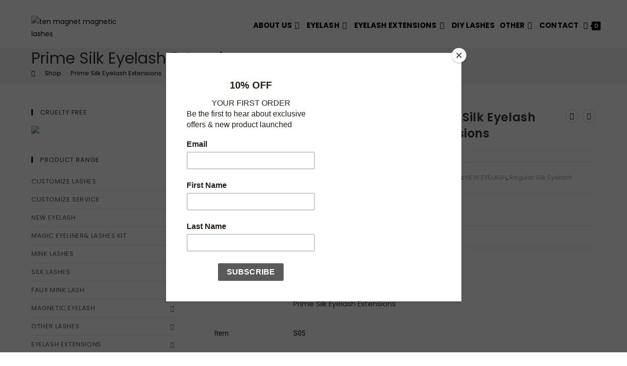

--- FILE ---
content_type: text/html; charset=UTF-8
request_url: https://www.gmeyelash.com/product/prime-silk-eyelash-extensions/
body_size: 38002
content:
<!DOCTYPE html>
<html class="html" lang="en-US" prefix="og: https://ogp.me/ns#">
<head>
	<meta charset="UTF-8">
	<link rel="profile" href="https://gmpg.org/xfn/11">

		<style>img:is([sizes="auto" i], [sizes^="auto," i]) { contain-intrinsic-size: 3000px 1500px }</style>
	<meta name="viewport" content="width=device-width, initial-scale=1">
<!-- Search Engine Optimization by Rank Math - https://rankmath.com/ -->
<title>Prime Silk Eyelash Extensions | Luxury 3D Silk Lashes</title>
<meta name="description" content="Prime Silk Eyelash Extensions are good to use on older clients or clients with weak and flimsy natural lashes. Like synthetic lashes, silk lashes come in a variety of curls and lengths."/>
<meta name="robots" content="follow, index, max-snippet:-1, max-video-preview:-1, max-image-preview:large"/>
<link rel="canonical" href="https://www.gmeyelash.com/product/prime-silk-eyelash-extensions/" />
<meta property="og:locale" content="en_US" />
<meta property="og:type" content="product" />
<meta property="og:title" content="Prime Silk Eyelash Extensions | Luxury 3D Silk Lashes" />
<meta property="og:description" content="Prime Silk Eyelash Extensions are good to use on older clients or clients with weak and flimsy natural lashes. Like synthetic lashes, silk lashes come in a variety of curls and lengths." />
<meta property="og:url" content="https://www.gmeyelash.com/product/prime-silk-eyelash-extensions/" />
<meta property="og:site_name" content="Wholesale Mink Lashes | 3D Mink Lashes Supplier" />
<meta property="og:updated_time" content="2020-09-28T12:25:22+00:00" />
<meta property="og:image" content="https://www.gmeyelash.com/wp-content/uploads/2018/09/Prime-Silk-Eyelash-Extensions.png" />
<meta property="og:image:secure_url" content="https://www.gmeyelash.com/wp-content/uploads/2018/09/Prime-Silk-Eyelash-Extensions.png" />
<meta property="og:image:width" content="500" />
<meta property="og:image:height" content="500" />
<meta property="og:image:alt" content="Prime Silk Eyelash Extensions" />
<meta property="og:image:type" content="image/png" />
<meta property="product:brand" content="NEW EYELASH" />
<meta property="product:price:currency" content="GBP" />
<meta property="product:availability" content="instock" />
<meta name="twitter:card" content="summary_large_image" />
<meta name="twitter:title" content="Prime Silk Eyelash Extensions | Luxury 3D Silk Lashes" />
<meta name="twitter:description" content="Prime Silk Eyelash Extensions are good to use on older clients or clients with weak and flimsy natural lashes. Like synthetic lashes, silk lashes come in a variety of curls and lengths." />
<meta name="twitter:site" content="@GOLDENMENEYELA1" />
<meta name="twitter:creator" content="@GOLDENMENEYELA1" />
<meta name="twitter:image" content="https://www.gmeyelash.com/wp-content/uploads/2018/09/Prime-Silk-Eyelash-Extensions.png" />
<meta name="twitter:label1" content="Price" />
<meta name="twitter:data1" content="&pound;0.00" />
<meta name="twitter:label2" content="Availability" />
<meta name="twitter:data2" content="In stock" />
<script type="application/ld+json" class="rank-math-schema">{"@context":"https://schema.org","@graph":[{"@type":"Place","@id":"https://www.gmeyelash.com/#place","address":{"@type":"PostalAddress","streetAddress":"No.63","addressLocality":"Haier Road","addressRegion":"Qingdao","postalCode":"266000","addressCountry":"China"}},{"@type":["HealthAndBeautyBusiness","Organization"],"@id":"https://www.gmeyelash.com/#organization","name":"GMEYELASH","url":"https://www.gmeyelash.com","sameAs":["https://www.facebook.com/gmeyelash","https://twitter.com/GOLDENMENEYELA1"],"email":"gmeyelash@gmail.com","address":{"@type":"PostalAddress","streetAddress":"No.63","addressLocality":"Haier Road","addressRegion":"Qingdao","postalCode":"266000","addressCountry":"China"},"logo":{"@type":"ImageObject","@id":"https://www.gmeyelash.com/#logo","url":"https://www.gmeyelash.com/wp-content/uploads/2020/09/cropped-New-Logo-1.jpg","contentUrl":"https://www.gmeyelash.com/wp-content/uploads/2020/09/cropped-New-Logo-1.jpg","caption":"GMEYELASH","inLanguage":"en-US","width":"300","height":"82"},"openingHours":["Monday,Tuesday,Wednesday,Thursday,Friday,Saturday,Sunday 09:00-17:00"],"location":{"@id":"https://www.gmeyelash.com/#place"},"image":{"@id":"https://www.gmeyelash.com/#logo"},"telephone":"+86 166 7861 1290"},{"@type":"WebSite","@id":"https://www.gmeyelash.com/#website","url":"https://www.gmeyelash.com","name":"GMEYELASH","publisher":{"@id":"https://www.gmeyelash.com/#organization"},"inLanguage":"en-US"},{"@type":"ImageObject","@id":"https://www.gmeyelash.com/wp-content/uploads/2018/09/Prime-Silk-Eyelash-Extensions.png","url":"https://www.gmeyelash.com/wp-content/uploads/2018/09/Prime-Silk-Eyelash-Extensions.png","width":"500","height":"500","caption":"Prime Silk Eyelash Extensions","inLanguage":"en-US"},{"@type":"BreadcrumbList","@id":"https://www.gmeyelash.com/product/prime-silk-eyelash-extensions/#breadcrumb","itemListElement":[{"@type":"ListItem","position":"1","item":{"@id":"https://www.gmeyelash.com","name":"Home"}},{"@type":"ListItem","position":"2","item":{"@id":"https://www.gmeyelash.com/product/prime-silk-eyelash-extensions/","name":"Prime Silk Eyelash Extensions"}}]},{"@type":"ItemPage","@id":"https://www.gmeyelash.com/product/prime-silk-eyelash-extensions/#webpage","url":"https://www.gmeyelash.com/product/prime-silk-eyelash-extensions/","name":"Prime Silk Eyelash Extensions | Luxury 3D Silk Lashes","datePublished":"2018-09-12T11:38:04+00:00","dateModified":"2020-09-28T12:25:22+00:00","isPartOf":{"@id":"https://www.gmeyelash.com/#website"},"primaryImageOfPage":{"@id":"https://www.gmeyelash.com/wp-content/uploads/2018/09/Prime-Silk-Eyelash-Extensions.png"},"inLanguage":"en-US","breadcrumb":{"@id":"https://www.gmeyelash.com/product/prime-silk-eyelash-extensions/#breadcrumb"}},{"@type":"Product","brand":{"@type":"Brand","name":"NEW EYELASH"},"name":"Prime Silk Eyelash Extensions | Luxury 3D Silk Lashes","description":"Prime Silk Eyelash Extensions are good to use on older clients or clients with weak and flimsy natural lashes. Like synthetic lashes, silk lashes come in a variety of curls and lengths.","category":"NEW EYELASH","mainEntityOfPage":{"@id":"https://www.gmeyelash.com/product/prime-silk-eyelash-extensions/#webpage"},"image":[{"@type":"ImageObject","url":"https://www.gmeyelash.com/wp-content/uploads/2018/09/Prime-Silk-Eyelash-Extensions.png","height":"500","width":"500"}],"@id":"https://www.gmeyelash.com/product/prime-silk-eyelash-extensions/#richSnippet"}]}</script>
<!-- /Rank Math WordPress SEO plugin -->

<link rel='dns-prefetch' href='//fonts.googleapis.com' />
<link rel="alternate" type="application/rss+xml" title="Wholesale Mink Lashes | 3D Mink Lashes Supplier &raquo; Feed" href="https://www.gmeyelash.com/feed/" />
<link rel="alternate" type="application/rss+xml" title="Wholesale Mink Lashes | 3D Mink Lashes Supplier &raquo; Comments Feed" href="https://www.gmeyelash.com/comments/feed/" />
<link rel="alternate" type="application/rss+xml" title="Wholesale Mink Lashes | 3D Mink Lashes Supplier &raquo; Prime Silk Eyelash Extensions Comments Feed" href="https://www.gmeyelash.com/product/prime-silk-eyelash-extensions/feed/" />
<script>
window._wpemojiSettings = {"baseUrl":"https:\/\/s.w.org\/images\/core\/emoji\/15.0.3\/72x72\/","ext":".png","svgUrl":"https:\/\/s.w.org\/images\/core\/emoji\/15.0.3\/svg\/","svgExt":".svg","source":{"concatemoji":"https:\/\/www.gmeyelash.com\/wp-includes\/js\/wp-emoji-release.min.js?ver=6.7.4"}};
/*! This file is auto-generated */
!function(i,n){var o,s,e;function c(e){try{var t={supportTests:e,timestamp:(new Date).valueOf()};sessionStorage.setItem(o,JSON.stringify(t))}catch(e){}}function p(e,t,n){e.clearRect(0,0,e.canvas.width,e.canvas.height),e.fillText(t,0,0);var t=new Uint32Array(e.getImageData(0,0,e.canvas.width,e.canvas.height).data),r=(e.clearRect(0,0,e.canvas.width,e.canvas.height),e.fillText(n,0,0),new Uint32Array(e.getImageData(0,0,e.canvas.width,e.canvas.height).data));return t.every(function(e,t){return e===r[t]})}function u(e,t,n){switch(t){case"flag":return n(e,"\ud83c\udff3\ufe0f\u200d\u26a7\ufe0f","\ud83c\udff3\ufe0f\u200b\u26a7\ufe0f")?!1:!n(e,"\ud83c\uddfa\ud83c\uddf3","\ud83c\uddfa\u200b\ud83c\uddf3")&&!n(e,"\ud83c\udff4\udb40\udc67\udb40\udc62\udb40\udc65\udb40\udc6e\udb40\udc67\udb40\udc7f","\ud83c\udff4\u200b\udb40\udc67\u200b\udb40\udc62\u200b\udb40\udc65\u200b\udb40\udc6e\u200b\udb40\udc67\u200b\udb40\udc7f");case"emoji":return!n(e,"\ud83d\udc26\u200d\u2b1b","\ud83d\udc26\u200b\u2b1b")}return!1}function f(e,t,n){var r="undefined"!=typeof WorkerGlobalScope&&self instanceof WorkerGlobalScope?new OffscreenCanvas(300,150):i.createElement("canvas"),a=r.getContext("2d",{willReadFrequently:!0}),o=(a.textBaseline="top",a.font="600 32px Arial",{});return e.forEach(function(e){o[e]=t(a,e,n)}),o}function t(e){var t=i.createElement("script");t.src=e,t.defer=!0,i.head.appendChild(t)}"undefined"!=typeof Promise&&(o="wpEmojiSettingsSupports",s=["flag","emoji"],n.supports={everything:!0,everythingExceptFlag:!0},e=new Promise(function(e){i.addEventListener("DOMContentLoaded",e,{once:!0})}),new Promise(function(t){var n=function(){try{var e=JSON.parse(sessionStorage.getItem(o));if("object"==typeof e&&"number"==typeof e.timestamp&&(new Date).valueOf()<e.timestamp+604800&&"object"==typeof e.supportTests)return e.supportTests}catch(e){}return null}();if(!n){if("undefined"!=typeof Worker&&"undefined"!=typeof OffscreenCanvas&&"undefined"!=typeof URL&&URL.createObjectURL&&"undefined"!=typeof Blob)try{var e="postMessage("+f.toString()+"("+[JSON.stringify(s),u.toString(),p.toString()].join(",")+"));",r=new Blob([e],{type:"text/javascript"}),a=new Worker(URL.createObjectURL(r),{name:"wpTestEmojiSupports"});return void(a.onmessage=function(e){c(n=e.data),a.terminate(),t(n)})}catch(e){}c(n=f(s,u,p))}t(n)}).then(function(e){for(var t in e)n.supports[t]=e[t],n.supports.everything=n.supports.everything&&n.supports[t],"flag"!==t&&(n.supports.everythingExceptFlag=n.supports.everythingExceptFlag&&n.supports[t]);n.supports.everythingExceptFlag=n.supports.everythingExceptFlag&&!n.supports.flag,n.DOMReady=!1,n.readyCallback=function(){n.DOMReady=!0}}).then(function(){return e}).then(function(){var e;n.supports.everything||(n.readyCallback(),(e=n.source||{}).concatemoji?t(e.concatemoji):e.wpemoji&&e.twemoji&&(t(e.twemoji),t(e.wpemoji)))}))}((window,document),window._wpemojiSettings);
</script>
<style id='wp-emoji-styles-inline-css'>

	img.wp-smiley, img.emoji {
		display: inline !important;
		border: none !important;
		box-shadow: none !important;
		height: 1em !important;
		width: 1em !important;
		margin: 0 0.07em !important;
		vertical-align: -0.1em !important;
		background: none !important;
		padding: 0 !important;
	}
</style>
<style id='classic-theme-styles-inline-css'>
/*! This file is auto-generated */
.wp-block-button__link{color:#fff;background-color:#32373c;border-radius:9999px;box-shadow:none;text-decoration:none;padding:calc(.667em + 2px) calc(1.333em + 2px);font-size:1.125em}.wp-block-file__button{background:#32373c;color:#fff;text-decoration:none}
</style>
<style id='global-styles-inline-css'>
:root{--wp--preset--aspect-ratio--square: 1;--wp--preset--aspect-ratio--4-3: 4/3;--wp--preset--aspect-ratio--3-4: 3/4;--wp--preset--aspect-ratio--3-2: 3/2;--wp--preset--aspect-ratio--2-3: 2/3;--wp--preset--aspect-ratio--16-9: 16/9;--wp--preset--aspect-ratio--9-16: 9/16;--wp--preset--color--black: #000000;--wp--preset--color--cyan-bluish-gray: #abb8c3;--wp--preset--color--white: #ffffff;--wp--preset--color--pale-pink: #f78da7;--wp--preset--color--vivid-red: #cf2e2e;--wp--preset--color--luminous-vivid-orange: #ff6900;--wp--preset--color--luminous-vivid-amber: #fcb900;--wp--preset--color--light-green-cyan: #7bdcb5;--wp--preset--color--vivid-green-cyan: #00d084;--wp--preset--color--pale-cyan-blue: #8ed1fc;--wp--preset--color--vivid-cyan-blue: #0693e3;--wp--preset--color--vivid-purple: #9b51e0;--wp--preset--gradient--vivid-cyan-blue-to-vivid-purple: linear-gradient(135deg,rgba(6,147,227,1) 0%,rgb(155,81,224) 100%);--wp--preset--gradient--light-green-cyan-to-vivid-green-cyan: linear-gradient(135deg,rgb(122,220,180) 0%,rgb(0,208,130) 100%);--wp--preset--gradient--luminous-vivid-amber-to-luminous-vivid-orange: linear-gradient(135deg,rgba(252,185,0,1) 0%,rgba(255,105,0,1) 100%);--wp--preset--gradient--luminous-vivid-orange-to-vivid-red: linear-gradient(135deg,rgba(255,105,0,1) 0%,rgb(207,46,46) 100%);--wp--preset--gradient--very-light-gray-to-cyan-bluish-gray: linear-gradient(135deg,rgb(238,238,238) 0%,rgb(169,184,195) 100%);--wp--preset--gradient--cool-to-warm-spectrum: linear-gradient(135deg,rgb(74,234,220) 0%,rgb(151,120,209) 20%,rgb(207,42,186) 40%,rgb(238,44,130) 60%,rgb(251,105,98) 80%,rgb(254,248,76) 100%);--wp--preset--gradient--blush-light-purple: linear-gradient(135deg,rgb(255,206,236) 0%,rgb(152,150,240) 100%);--wp--preset--gradient--blush-bordeaux: linear-gradient(135deg,rgb(254,205,165) 0%,rgb(254,45,45) 50%,rgb(107,0,62) 100%);--wp--preset--gradient--luminous-dusk: linear-gradient(135deg,rgb(255,203,112) 0%,rgb(199,81,192) 50%,rgb(65,88,208) 100%);--wp--preset--gradient--pale-ocean: linear-gradient(135deg,rgb(255,245,203) 0%,rgb(182,227,212) 50%,rgb(51,167,181) 100%);--wp--preset--gradient--electric-grass: linear-gradient(135deg,rgb(202,248,128) 0%,rgb(113,206,126) 100%);--wp--preset--gradient--midnight: linear-gradient(135deg,rgb(2,3,129) 0%,rgb(40,116,252) 100%);--wp--preset--font-size--small: 13px;--wp--preset--font-size--medium: 20px;--wp--preset--font-size--large: 36px;--wp--preset--font-size--x-large: 42px;--wp--preset--font-family--inter: "Inter", sans-serif;--wp--preset--font-family--cardo: Cardo;--wp--preset--spacing--20: 0.44rem;--wp--preset--spacing--30: 0.67rem;--wp--preset--spacing--40: 1rem;--wp--preset--spacing--50: 1.5rem;--wp--preset--spacing--60: 2.25rem;--wp--preset--spacing--70: 3.38rem;--wp--preset--spacing--80: 5.06rem;--wp--preset--shadow--natural: 6px 6px 9px rgba(0, 0, 0, 0.2);--wp--preset--shadow--deep: 12px 12px 50px rgba(0, 0, 0, 0.4);--wp--preset--shadow--sharp: 6px 6px 0px rgba(0, 0, 0, 0.2);--wp--preset--shadow--outlined: 6px 6px 0px -3px rgba(255, 255, 255, 1), 6px 6px rgba(0, 0, 0, 1);--wp--preset--shadow--crisp: 6px 6px 0px rgba(0, 0, 0, 1);}:where(.is-layout-flex){gap: 0.5em;}:where(.is-layout-grid){gap: 0.5em;}body .is-layout-flex{display: flex;}.is-layout-flex{flex-wrap: wrap;align-items: center;}.is-layout-flex > :is(*, div){margin: 0;}body .is-layout-grid{display: grid;}.is-layout-grid > :is(*, div){margin: 0;}:where(.wp-block-columns.is-layout-flex){gap: 2em;}:where(.wp-block-columns.is-layout-grid){gap: 2em;}:where(.wp-block-post-template.is-layout-flex){gap: 1.25em;}:where(.wp-block-post-template.is-layout-grid){gap: 1.25em;}.has-black-color{color: var(--wp--preset--color--black) !important;}.has-cyan-bluish-gray-color{color: var(--wp--preset--color--cyan-bluish-gray) !important;}.has-white-color{color: var(--wp--preset--color--white) !important;}.has-pale-pink-color{color: var(--wp--preset--color--pale-pink) !important;}.has-vivid-red-color{color: var(--wp--preset--color--vivid-red) !important;}.has-luminous-vivid-orange-color{color: var(--wp--preset--color--luminous-vivid-orange) !important;}.has-luminous-vivid-amber-color{color: var(--wp--preset--color--luminous-vivid-amber) !important;}.has-light-green-cyan-color{color: var(--wp--preset--color--light-green-cyan) !important;}.has-vivid-green-cyan-color{color: var(--wp--preset--color--vivid-green-cyan) !important;}.has-pale-cyan-blue-color{color: var(--wp--preset--color--pale-cyan-blue) !important;}.has-vivid-cyan-blue-color{color: var(--wp--preset--color--vivid-cyan-blue) !important;}.has-vivid-purple-color{color: var(--wp--preset--color--vivid-purple) !important;}.has-black-background-color{background-color: var(--wp--preset--color--black) !important;}.has-cyan-bluish-gray-background-color{background-color: var(--wp--preset--color--cyan-bluish-gray) !important;}.has-white-background-color{background-color: var(--wp--preset--color--white) !important;}.has-pale-pink-background-color{background-color: var(--wp--preset--color--pale-pink) !important;}.has-vivid-red-background-color{background-color: var(--wp--preset--color--vivid-red) !important;}.has-luminous-vivid-orange-background-color{background-color: var(--wp--preset--color--luminous-vivid-orange) !important;}.has-luminous-vivid-amber-background-color{background-color: var(--wp--preset--color--luminous-vivid-amber) !important;}.has-light-green-cyan-background-color{background-color: var(--wp--preset--color--light-green-cyan) !important;}.has-vivid-green-cyan-background-color{background-color: var(--wp--preset--color--vivid-green-cyan) !important;}.has-pale-cyan-blue-background-color{background-color: var(--wp--preset--color--pale-cyan-blue) !important;}.has-vivid-cyan-blue-background-color{background-color: var(--wp--preset--color--vivid-cyan-blue) !important;}.has-vivid-purple-background-color{background-color: var(--wp--preset--color--vivid-purple) !important;}.has-black-border-color{border-color: var(--wp--preset--color--black) !important;}.has-cyan-bluish-gray-border-color{border-color: var(--wp--preset--color--cyan-bluish-gray) !important;}.has-white-border-color{border-color: var(--wp--preset--color--white) !important;}.has-pale-pink-border-color{border-color: var(--wp--preset--color--pale-pink) !important;}.has-vivid-red-border-color{border-color: var(--wp--preset--color--vivid-red) !important;}.has-luminous-vivid-orange-border-color{border-color: var(--wp--preset--color--luminous-vivid-orange) !important;}.has-luminous-vivid-amber-border-color{border-color: var(--wp--preset--color--luminous-vivid-amber) !important;}.has-light-green-cyan-border-color{border-color: var(--wp--preset--color--light-green-cyan) !important;}.has-vivid-green-cyan-border-color{border-color: var(--wp--preset--color--vivid-green-cyan) !important;}.has-pale-cyan-blue-border-color{border-color: var(--wp--preset--color--pale-cyan-blue) !important;}.has-vivid-cyan-blue-border-color{border-color: var(--wp--preset--color--vivid-cyan-blue) !important;}.has-vivid-purple-border-color{border-color: var(--wp--preset--color--vivid-purple) !important;}.has-vivid-cyan-blue-to-vivid-purple-gradient-background{background: var(--wp--preset--gradient--vivid-cyan-blue-to-vivid-purple) !important;}.has-light-green-cyan-to-vivid-green-cyan-gradient-background{background: var(--wp--preset--gradient--light-green-cyan-to-vivid-green-cyan) !important;}.has-luminous-vivid-amber-to-luminous-vivid-orange-gradient-background{background: var(--wp--preset--gradient--luminous-vivid-amber-to-luminous-vivid-orange) !important;}.has-luminous-vivid-orange-to-vivid-red-gradient-background{background: var(--wp--preset--gradient--luminous-vivid-orange-to-vivid-red) !important;}.has-very-light-gray-to-cyan-bluish-gray-gradient-background{background: var(--wp--preset--gradient--very-light-gray-to-cyan-bluish-gray) !important;}.has-cool-to-warm-spectrum-gradient-background{background: var(--wp--preset--gradient--cool-to-warm-spectrum) !important;}.has-blush-light-purple-gradient-background{background: var(--wp--preset--gradient--blush-light-purple) !important;}.has-blush-bordeaux-gradient-background{background: var(--wp--preset--gradient--blush-bordeaux) !important;}.has-luminous-dusk-gradient-background{background: var(--wp--preset--gradient--luminous-dusk) !important;}.has-pale-ocean-gradient-background{background: var(--wp--preset--gradient--pale-ocean) !important;}.has-electric-grass-gradient-background{background: var(--wp--preset--gradient--electric-grass) !important;}.has-midnight-gradient-background{background: var(--wp--preset--gradient--midnight) !important;}.has-small-font-size{font-size: var(--wp--preset--font-size--small) !important;}.has-medium-font-size{font-size: var(--wp--preset--font-size--medium) !important;}.has-large-font-size{font-size: var(--wp--preset--font-size--large) !important;}.has-x-large-font-size{font-size: var(--wp--preset--font-size--x-large) !important;}
:where(.wp-block-post-template.is-layout-flex){gap: 1.25em;}:where(.wp-block-post-template.is-layout-grid){gap: 1.25em;}
:where(.wp-block-columns.is-layout-flex){gap: 2em;}:where(.wp-block-columns.is-layout-grid){gap: 2em;}
:root :where(.wp-block-pullquote){font-size: 1.5em;line-height: 1.6;}
</style>
<link rel='stylesheet' id='photoswipe-css' href='https://www.gmeyelash.com/wp-content/plugins/woocommerce/assets/css/photoswipe/photoswipe.min.css?ver=9.6.2' media='all' />
<link rel='stylesheet' id='photoswipe-default-skin-css' href='https://www.gmeyelash.com/wp-content/plugins/woocommerce/assets/css/photoswipe/default-skin/default-skin.min.css?ver=9.6.2' media='all' />
<style id='woocommerce-inline-inline-css'>
.woocommerce form .form-row .required { visibility: visible; }
</style>
<link rel='stylesheet' id='brands-styles-css' href='https://www.gmeyelash.com/wp-content/plugins/woocommerce/assets/css/brands.css?ver=9.6.2' media='all' />
<link rel='stylesheet' id='elementor-frontend-css' href='https://www.gmeyelash.com/wp-content/plugins/elementor/assets/css/frontend.min.css?ver=3.27.4' media='all' />
<link rel='stylesheet' id='elementor-post-6648-css' href='https://www.gmeyelash.com/wp-content/uploads/elementor/css/post-6648.css?ver=1739521006' media='all' />
<link rel='stylesheet' id='oceanwp-woo-mini-cart-css' href='https://www.gmeyelash.com/wp-content/themes/oceanwp/assets/css/woo/woo-mini-cart.min.css?ver=6.7.4' media='all' />
<link rel='stylesheet' id='font-awesome-css' href='https://www.gmeyelash.com/wp-content/themes/oceanwp/assets/fonts/fontawesome/css/all.min.css?ver=6.4.2' media='all' />
<link rel='stylesheet' id='simple-line-icons-css' href='https://www.gmeyelash.com/wp-content/themes/oceanwp/assets/css/third/simple-line-icons.min.css?ver=2.4.0' media='all' />
<link rel='stylesheet' id='oceanwp-style-css' href='https://www.gmeyelash.com/wp-content/themes/oceanwp/assets/css/style.min.css?ver=4.0.3' media='all' />
<style id='oceanwp-style-inline-css'>
div.wpforms-container-full .wpforms-form input[type=submit]:hover,
			div.wpforms-container-full .wpforms-form input[type=submit]:focus,
			div.wpforms-container-full .wpforms-form input[type=submit]:active,
			div.wpforms-container-full .wpforms-form button[type=submit]:hover,
			div.wpforms-container-full .wpforms-form button[type=submit]:focus,
			div.wpforms-container-full .wpforms-form button[type=submit]:active,
			div.wpforms-container-full .wpforms-form .wpforms-page-button:hover,
			div.wpforms-container-full .wpforms-form .wpforms-page-button:active,
			div.wpforms-container-full .wpforms-form .wpforms-page-button:focus {
				border: none;
			}
</style>
<link rel='stylesheet' id='oceanwp-google-font-poppins-css' href='//fonts.googleapis.com/css?family=Poppins%3A100%2C200%2C300%2C400%2C500%2C600%2C700%2C800%2C900%2C100i%2C200i%2C300i%2C400i%2C500i%2C600i%2C700i%2C800i%2C900i&#038;subset=latin&#038;display=swap&#038;ver=6.7.4' media='all' />
<link rel='stylesheet' id='oceanwp-google-font-roboto-css' href='//fonts.googleapis.com/css?family=Roboto%3A100%2C200%2C300%2C400%2C500%2C600%2C700%2C800%2C900%2C100i%2C200i%2C300i%2C400i%2C500i%2C600i%2C700i%2C800i%2C900i&#038;subset=latin&#038;display=swap&#038;ver=6.7.4' media='all' />
<link rel='stylesheet' id='elementor-icons-css' href='https://www.gmeyelash.com/wp-content/plugins/elementor/assets/lib/eicons/css/elementor-icons.min.css?ver=5.35.0' media='all' />
<link rel='stylesheet' id='elementor-post-2497-css' href='https://www.gmeyelash.com/wp-content/uploads/elementor/css/post-2497.css?ver=1739521006' media='all' />
<link rel='stylesheet' id='widget-text-editor-css' href='https://www.gmeyelash.com/wp-content/plugins/elementor/assets/css/widget-text-editor.min.css?ver=3.27.4' media='all' />
<link rel='stylesheet' id='widget-heading-css' href='https://www.gmeyelash.com/wp-content/plugins/elementor/assets/css/widget-heading.min.css?ver=3.27.4' media='all' />
<link rel='stylesheet' id='widget-divider-css' href='https://www.gmeyelash.com/wp-content/plugins/elementor/assets/css/widget-divider.min.css?ver=3.27.4' media='all' />
<link rel='stylesheet' id='widget-icon-box-css' href='https://www.gmeyelash.com/wp-content/plugins/elementor/assets/css/widget-icon-box.min.css?ver=3.27.4' media='all' />
<link rel='stylesheet' id='widget-toggle-css' href='https://www.gmeyelash.com/wp-content/plugins/elementor/assets/css/widget-toggle.min.css?ver=3.27.4' media='all' />
<link rel='stylesheet' id='elementor-post-1396-css' href='https://www.gmeyelash.com/wp-content/uploads/elementor/css/post-1396.css?ver=1739643267' media='all' />
<link rel='stylesheet' id='oceanwp-woocommerce-css' href='https://www.gmeyelash.com/wp-content/themes/oceanwp/assets/css/woo/woocommerce.min.css?ver=6.7.4' media='all' />
<link rel='stylesheet' id='oceanwp-woo-star-font-css' href='https://www.gmeyelash.com/wp-content/themes/oceanwp/assets/css/woo/woo-star-font.min.css?ver=6.7.4' media='all' />
<link rel='stylesheet' id='oceanwp-woo-quick-view-css' href='https://www.gmeyelash.com/wp-content/themes/oceanwp/assets/css/woo/woo-quick-view.min.css?ver=6.7.4' media='all' />
<link rel='stylesheet' id='oceanwp-woo-floating-bar-css' href='https://www.gmeyelash.com/wp-content/themes/oceanwp/assets/css/woo/woo-floating-bar.min.css?ver=6.7.4' media='all' />
<link rel='stylesheet' id='oe-widgets-style-css' href='https://www.gmeyelash.com/wp-content/plugins/ocean-extra/assets/css/widgets.css?ver=6.7.4' media='all' />
<link rel='stylesheet' id='oceanwp-custom-css' href='https://www.gmeyelash.com/wp-content/uploads/oceanwp/custom-style.css?ver=6.7.4' media='all' />
<link rel='stylesheet' id='google-fonts-1-css' href='https://fonts.googleapis.com/css?family=Poppins%3A100%2C100italic%2C200%2C200italic%2C300%2C300italic%2C400%2C400italic%2C500%2C500italic%2C600%2C600italic%2C700%2C700italic%2C800%2C800italic%2C900%2C900italic%7CRoboto%3A100%2C100italic%2C200%2C200italic%2C300%2C300italic%2C400%2C400italic%2C500%2C500italic%2C600%2C600italic%2C700%2C700italic%2C800%2C800italic%2C900%2C900italic%7CRoboto+Slab%3A100%2C100italic%2C200%2C200italic%2C300%2C300italic%2C400%2C400italic%2C500%2C500italic%2C600%2C600italic%2C700%2C700italic%2C800%2C800italic%2C900%2C900italic&#038;display=auto&#038;ver=6.7.4' media='all' />
<link rel='stylesheet' id='elementor-icons-shared-0-css' href='https://www.gmeyelash.com/wp-content/plugins/elementor/assets/lib/font-awesome/css/fontawesome.min.css?ver=5.15.3' media='all' />
<link rel='stylesheet' id='elementor-icons-fa-brands-css' href='https://www.gmeyelash.com/wp-content/plugins/elementor/assets/lib/font-awesome/css/brands.min.css?ver=5.15.3' media='all' />
<link rel='stylesheet' id='elementor-icons-fa-solid-css' href='https://www.gmeyelash.com/wp-content/plugins/elementor/assets/lib/font-awesome/css/solid.min.css?ver=5.15.3' media='all' />
<link rel='stylesheet' id='elementor-icons-fa-regular-css' href='https://www.gmeyelash.com/wp-content/plugins/elementor/assets/lib/font-awesome/css/regular.min.css?ver=5.15.3' media='all' />
<link rel="preconnect" href="https://fonts.gstatic.com/" crossorigin><script type="text/template" id="tmpl-variation-template">
	<div class="woocommerce-variation-description">{{{ data.variation.variation_description }}}</div>
	<div class="woocommerce-variation-price">{{{ data.variation.price_html }}}</div>
	<div class="woocommerce-variation-availability">{{{ data.variation.availability_html }}}</div>
</script>
<script type="text/template" id="tmpl-unavailable-variation-template">
	<p role="alert">Sorry, this product is unavailable. Please choose a different combination.</p>
</script>
<script src="https://www.gmeyelash.com/wp-includes/js/jquery/jquery.min.js?ver=3.7.1" id="jquery-core-js"></script>
<script src="https://www.gmeyelash.com/wp-includes/js/jquery/jquery-migrate.min.js?ver=3.4.1" id="jquery-migrate-js"></script>
<script src="https://www.gmeyelash.com/wp-content/plugins/woocommerce/assets/js/jquery-blockui/jquery.blockUI.min.js?ver=2.7.0-wc.9.6.2" id="jquery-blockui-js" defer data-wp-strategy="defer"></script>
<script id="wc-add-to-cart-js-extra">
var wc_add_to_cart_params = {"ajax_url":"\/wp-admin\/admin-ajax.php","wc_ajax_url":"\/?wc-ajax=%%endpoint%%","i18n_view_cart":"View cart","cart_url":"https:\/\/www.gmeyelash.com\/cart\/","is_cart":"","cart_redirect_after_add":"no"};
</script>
<script src="https://www.gmeyelash.com/wp-content/plugins/woocommerce/assets/js/frontend/add-to-cart.min.js?ver=9.6.2" id="wc-add-to-cart-js" defer data-wp-strategy="defer"></script>
<script src="https://www.gmeyelash.com/wp-content/plugins/woocommerce/assets/js/zoom/jquery.zoom.min.js?ver=1.7.21-wc.9.6.2" id="zoom-js" defer data-wp-strategy="defer"></script>
<script src="https://www.gmeyelash.com/wp-content/plugins/woocommerce/assets/js/flexslider/jquery.flexslider.min.js?ver=2.7.2-wc.9.6.2" id="flexslider-js" defer data-wp-strategy="defer"></script>
<script src="https://www.gmeyelash.com/wp-content/plugins/woocommerce/assets/js/photoswipe/photoswipe.min.js?ver=4.1.1-wc.9.6.2" id="photoswipe-js" defer data-wp-strategy="defer"></script>
<script src="https://www.gmeyelash.com/wp-content/plugins/woocommerce/assets/js/photoswipe/photoswipe-ui-default.min.js?ver=4.1.1-wc.9.6.2" id="photoswipe-ui-default-js" defer data-wp-strategy="defer"></script>
<script id="wc-single-product-js-extra">
var wc_single_product_params = {"i18n_required_rating_text":"Please select a rating","i18n_product_gallery_trigger_text":"View full-screen image gallery","review_rating_required":"yes","flexslider":{"rtl":false,"animation":"slide","smoothHeight":true,"directionNav":false,"controlNav":"thumbnails","slideshow":false,"animationSpeed":500,"animationLoop":false,"allowOneSlide":false},"zoom_enabled":"1","zoom_options":[],"photoswipe_enabled":"1","photoswipe_options":{"shareEl":false,"closeOnScroll":false,"history":false,"hideAnimationDuration":0,"showAnimationDuration":0},"flexslider_enabled":"1"};
</script>
<script src="https://www.gmeyelash.com/wp-content/plugins/woocommerce/assets/js/frontend/single-product.min.js?ver=9.6.2" id="wc-single-product-js" defer data-wp-strategy="defer"></script>
<script src="https://www.gmeyelash.com/wp-content/plugins/woocommerce/assets/js/js-cookie/js.cookie.min.js?ver=2.1.4-wc.9.6.2" id="js-cookie-js" defer data-wp-strategy="defer"></script>
<script id="woocommerce-js-extra">
var woocommerce_params = {"ajax_url":"\/wp-admin\/admin-ajax.php","wc_ajax_url":"\/?wc-ajax=%%endpoint%%"};
</script>
<script src="https://www.gmeyelash.com/wp-content/plugins/woocommerce/assets/js/frontend/woocommerce.min.js?ver=9.6.2" id="woocommerce-js" defer data-wp-strategy="defer"></script>
<script src="https://www.gmeyelash.com/wp-includes/js/underscore.min.js?ver=1.13.7" id="underscore-js"></script>
<script id="wp-util-js-extra">
var _wpUtilSettings = {"ajax":{"url":"\/wp-admin\/admin-ajax.php"}};
</script>
<script src="https://www.gmeyelash.com/wp-includes/js/wp-util.min.js?ver=6.7.4" id="wp-util-js"></script>
<script id="wc-add-to-cart-variation-js-extra">
var wc_add_to_cart_variation_params = {"wc_ajax_url":"\/?wc-ajax=%%endpoint%%","i18n_no_matching_variations_text":"Sorry, no products matched your selection. Please choose a different combination.","i18n_make_a_selection_text":"Please select some product options before adding this product to your cart.","i18n_unavailable_text":"Sorry, this product is unavailable. Please choose a different combination.","i18n_reset_alert_text":"Your selection has been reset. Please select some product options before adding this product to your cart."};
</script>
<script src="https://www.gmeyelash.com/wp-content/plugins/woocommerce/assets/js/frontend/add-to-cart-variation.min.js?ver=9.6.2" id="wc-add-to-cart-variation-js" defer data-wp-strategy="defer"></script>
<script id="wc-cart-fragments-js-extra">
var wc_cart_fragments_params = {"ajax_url":"\/wp-admin\/admin-ajax.php","wc_ajax_url":"\/?wc-ajax=%%endpoint%%","cart_hash_key":"wc_cart_hash_6a96af7187cf4dfebb374d5e947e016f","fragment_name":"wc_fragments_6a96af7187cf4dfebb374d5e947e016f","request_timeout":"5000"};
</script>
<script src="https://www.gmeyelash.com/wp-content/plugins/woocommerce/assets/js/frontend/cart-fragments.min.js?ver=9.6.2" id="wc-cart-fragments-js" defer data-wp-strategy="defer"></script>
<link rel="https://api.w.org/" href="https://www.gmeyelash.com/wp-json/" /><link rel="alternate" title="JSON" type="application/json" href="https://www.gmeyelash.com/wp-json/wp/v2/product/1396" /><link rel="EditURI" type="application/rsd+xml" title="RSD" href="https://www.gmeyelash.com/xmlrpc.php?rsd" />
<meta name="generator" content="WordPress 6.7.4" />
<link rel='shortlink' href='https://www.gmeyelash.com/?p=1396' />
<link rel="alternate" title="oEmbed (JSON)" type="application/json+oembed" href="https://www.gmeyelash.com/wp-json/oembed/1.0/embed?url=https%3A%2F%2Fwww.gmeyelash.com%2Fproduct%2Fprime-silk-eyelash-extensions%2F" />
<link rel="alternate" title="oEmbed (XML)" type="text/xml+oembed" href="https://www.gmeyelash.com/wp-json/oembed/1.0/embed?url=https%3A%2F%2Fwww.gmeyelash.com%2Fproduct%2Fprime-silk-eyelash-extensions%2F&#038;format=xml" />
	<noscript><style>.woocommerce-product-gallery{ opacity: 1 !important; }</style></noscript>
	<meta name="generator" content="Elementor 3.27.4; features: additional_custom_breakpoints; settings: css_print_method-external, google_font-enabled, font_display-auto">
<link rel="preconnect" href="//code.tidio.co">			<style>
				.e-con.e-parent:nth-of-type(n+4):not(.e-lazyloaded):not(.e-no-lazyload),
				.e-con.e-parent:nth-of-type(n+4):not(.e-lazyloaded):not(.e-no-lazyload) * {
					background-image: none !important;
				}
				@media screen and (max-height: 1024px) {
					.e-con.e-parent:nth-of-type(n+3):not(.e-lazyloaded):not(.e-no-lazyload),
					.e-con.e-parent:nth-of-type(n+3):not(.e-lazyloaded):not(.e-no-lazyload) * {
						background-image: none !important;
					}
				}
				@media screen and (max-height: 640px) {
					.e-con.e-parent:nth-of-type(n+2):not(.e-lazyloaded):not(.e-no-lazyload),
					.e-con.e-parent:nth-of-type(n+2):not(.e-lazyloaded):not(.e-no-lazyload) * {
						background-image: none !important;
					}
				}
			</style>
			<script id='nitro-telemetry-meta' nitro-exclude>window.NPTelemetryMetadata={missReason: (!window.NITROPACK_STATE ? 'url not allowed' : 'hit'),pageType: 'product',isEligibleForOptimization: false,}</script><script id='nitro-generic' nitro-exclude>(()=>{window.NitroPack=window.NitroPack||{coreVersion:"na",isCounted:!1};let e=document.createElement("script");if(e.src="https://nitroscripts.com/hIYESjUvDiwpCZUGDpIsfXBqcVYchokT",e.async=!0,e.id="nitro-script",document.head.appendChild(e),!window.NitroPack.isCounted){window.NitroPack.isCounted=!0;let t=()=>{navigator.sendBeacon("https://to.getnitropack.com/p",JSON.stringify({siteId:"hIYESjUvDiwpCZUGDpIsfXBqcVYchokT",url:window.location.href,isOptimized:!!window.IS_NITROPACK,coreVersion:"na",missReason:window.NPTelemetryMetadata?.missReason||"",pageType:window.NPTelemetryMetadata?.pageType||"",isEligibleForOptimization:!!window.NPTelemetryMetadata?.isEligibleForOptimization}))};(()=>{let e=()=>new Promise(e=>{"complete"===document.readyState?e():window.addEventListener("load",e)}),i=()=>new Promise(e=>{document.prerendering?document.addEventListener("prerenderingchange",e,{once:!0}):e()}),a=async()=>{await i(),await e(),t()};a()})(),window.addEventListener("pageshow",e=>{if(e.persisted){let i=document.prerendering||self.performance?.getEntriesByType?.("navigation")[0]?.activationStart>0;"visible"!==document.visibilityState||i||t()}})}})();</script><style class='wp-fonts-local'>
@font-face{font-family:Inter;font-style:normal;font-weight:300 900;font-display:fallback;src:url('https://www.gmeyelash.com/wp-content/plugins/woocommerce/assets/fonts/Inter-VariableFont_slnt,wght.woff2') format('woff2');font-stretch:normal;}
@font-face{font-family:Cardo;font-style:normal;font-weight:400;font-display:fallback;src:url('https://www.gmeyelash.com/wp-content/plugins/woocommerce/assets/fonts/cardo_normal_400.woff2') format('woff2');}
</style>
<link rel="icon" href="https://www.gmeyelash.com/wp-content/uploads/2020/09/cropped-New-Logo-32x32.jpg" sizes="32x32" />
<link rel="icon" href="https://www.gmeyelash.com/wp-content/uploads/2020/09/cropped-New-Logo-192x192.jpg" sizes="192x192" />
<link rel="apple-touch-icon" href="https://www.gmeyelash.com/wp-content/uploads/2020/09/cropped-New-Logo-180x180.jpg" />
<meta name="msapplication-TileImage" content="https://www.gmeyelash.com/wp-content/uploads/2020/09/cropped-New-Logo-270x270.jpg" />
</head>

<body class="product-template-default single single-product postid-1396 wp-custom-logo wp-embed-responsive theme-oceanwp woocommerce woocommerce-page woocommerce-no-js oceanwp-theme fullscreen-mobile no-header-border default-breakpoint has-sidebar content-left-sidebar has-topbar has-breadcrumbs has-grid-list account-original-style elementor-default elementor-kit-2497 elementor-page elementor-page-1396" itemscope="itemscope" itemtype="https://schema.org/WebPage">

	
	
	<div id="outer-wrap" class="site clr">

		<a class="skip-link screen-reader-text" href="#main">Skip to content</a>

		
		<div id="wrap" class="clr">

			

<div id="top-bar-wrap" class="clr">

	<div id="top-bar" class="clr container has-no-content">

		
		<div id="top-bar-inner" class="clr">

			

		</div><!-- #top-bar-inner -->

		
	</div><!-- #top-bar -->

</div><!-- #top-bar-wrap -->


			
<header id="site-header" class="minimal-header effect-one clr" data-height="40" itemscope="itemscope" itemtype="https://schema.org/WPHeader" role="banner">

	
					
			<div id="site-header-inner" class="clr container">

				
				

<div id="site-logo" class="clr" itemscope itemtype="https://schema.org/Brand" >

	
	<div id="site-logo-inner" class="clr">

		<a href="https://www.gmeyelash.com/" class="custom-logo-link" rel="home"><img width="300" height="82" src="https://www.gmeyelash.com/wp-content/uploads/2020/09/cropped-New-Logo-1.jpg" class="custom-logo" alt="ten magnet magnetic lashes" decoding="async" /></a>
	</div><!-- #site-logo-inner -->

	
	
</div><!-- #site-logo -->

			<div id="site-navigation-wrap" class="no-top-border clr">
			
			
			
			<nav id="site-navigation" class="navigation main-navigation clr" itemscope="itemscope" itemtype="https://schema.org/SiteNavigationElement" role="navigation" >

				<ul id="menu-try" class="main-menu dropdown-menu sf-menu"><li id="menu-item-5727" class="menu-item menu-item-type-post_type menu-item-object-page menu-item-has-children dropdown menu-item-5727"><a href="https://www.gmeyelash.com/about-us/" class="menu-link"><span class="text-wrap">ABOUT US<i class="nav-arrow fa fa-angle-down" aria-hidden="true" role="img"></i></span></a>
<ul class="sub-menu">
	<li id="menu-item-5730" class="menu-item menu-item-type-post_type menu-item-object-page menu-item-5730"><a href="https://www.gmeyelash.com/customize-service/" class="menu-link"><span class="text-wrap">Customize Service</span></a></li>	<li id="menu-item-5729" class="menu-item menu-item-type-post_type menu-item-object-page menu-item-5729"><a href="https://www.gmeyelash.com/customize-lashes/" class="menu-link"><span class="text-wrap">Customize Lashes</span></a></li>	<li id="menu-item-5732" class="menu-item menu-item-type-post_type menu-item-object-page menu-item-5732"><a href="https://www.gmeyelash.com/privacy-policy/" class="menu-link"><span class="text-wrap">Privacy Policy</span></a></li>	<li id="menu-item-5733" class="menu-item menu-item-type-post_type menu-item-object-page menu-item-5733"><a href="https://www.gmeyelash.com/faq/" class="menu-link"><span class="text-wrap">FAQ</span></a></li>	<li id="menu-item-5726" class="menu-item menu-item-type-post_type menu-item-object-page menu-item-5726"><a href="https://www.gmeyelash.com/news/" class="menu-link"><span class="text-wrap">NEWS</span></a></li></ul>
</li><li id="menu-item-5731" class="menu-item menu-item-type-post_type menu-item-object-page menu-item-has-children dropdown menu-item-5731"><a href="https://www.gmeyelash.com/eyelash/" class="menu-link"><span class="text-wrap">EYELASH<i class="nav-arrow fa fa-angle-down" aria-hidden="true" role="img"></i></span></a>
<ul class="sub-menu">
	<li id="menu-item-6332" class="menu-item menu-item-type-taxonomy menu-item-object-product_cat menu-item-6332"><a href="https://www.gmeyelash.com/product-category/eco-friendly-lashes/" class="menu-link"><span class="text-wrap">Eco- Friendly Lashes</span></a></li>	<li id="menu-item-5714" class="menu-item menu-item-type-taxonomy menu-item-object-product_cat menu-item-has-children dropdown menu-item-5714"><a href="https://www.gmeyelash.com/product-category/mink-lashes/" class="menu-link"><span class="text-wrap">Mink Lashes</span></a>
	<ul class="sub-menu">
		<li id="menu-item-5715" class="menu-item menu-item-type-taxonomy menu-item-object-product_cat menu-item-5715"><a href="https://www.gmeyelash.com/product-category/mink-lashes/3d-mink-eyelash/" class="menu-link"><span class="text-wrap">3D Mink Eyelash</span></a></li>		<li id="menu-item-5716" class="menu-item menu-item-type-taxonomy menu-item-object-product_cat menu-item-5716"><a href="https://www.gmeyelash.com/product-category/mink-lashes/5d-mink-lash/" class="menu-link"><span class="text-wrap">5D Mink Lash</span></a></li>		<li id="menu-item-5717" class="menu-item menu-item-type-taxonomy menu-item-object-product_cat menu-item-5717"><a href="https://www.gmeyelash.com/product-category/mink-lashes/regular-mink-eyelash/" class="menu-link"><span class="text-wrap">Regular Mink Eyelash</span></a></li>	</ul>
</li>	<li id="menu-item-5721" class="menu-item menu-item-type-taxonomy menu-item-object-product_cat current-product-ancestor menu-item-has-children dropdown menu-item-5721"><a href="https://www.gmeyelash.com/product-category/silk-lashes/" class="menu-link"><span class="text-wrap">Silk Lashes</span></a>
	<ul class="sub-menu">
		<li id="menu-item-5722" class="menu-item menu-item-type-taxonomy menu-item-object-product_cat menu-item-5722"><a href="https://www.gmeyelash.com/product-category/silk-lashes/3d-silk-eyelash/" class="menu-link"><span class="text-wrap">3D Silk Eyelash</span></a></li>		<li id="menu-item-5734" class="menu-item menu-item-type-taxonomy menu-item-object-product_cat current-product-ancestor current-menu-parent current-product-parent menu-item-5734"><a href="https://www.gmeyelash.com/product-category/silk-lashes/regular-silk-eyelash/" class="menu-link"><span class="text-wrap">Regular Silk Eyelash</span></a></li>	</ul>
</li>	<li id="menu-item-5706" class="menu-item menu-item-type-taxonomy menu-item-object-product_cat menu-item-5706"><a href="https://www.gmeyelash.com/product-category/faux-mink-lash/" class="menu-link"><span class="text-wrap">Faux Mink Lash</span></a></li>	<li id="menu-item-5710" class="menu-item menu-item-type-taxonomy menu-item-object-product_cat menu-item-has-children dropdown menu-item-5710"><a href="https://www.gmeyelash.com/product-category/magnetic-eyelash/" class="menu-link"><span class="text-wrap">Magnetic Eyelash</span></a>
	<ul class="sub-menu">
		<li id="menu-item-5711" class="menu-item menu-item-type-taxonomy menu-item-object-product_cat menu-item-5711"><a href="https://www.gmeyelash.com/product-category/magnetic-eyelash/magnetic-eyeliner-pro/" class="menu-link"><span class="text-wrap">Magnetic Eyeliner PRO</span></a></li>		<li id="menu-item-5712" class="menu-item menu-item-type-taxonomy menu-item-object-product_cat menu-item-5712"><a href="https://www.gmeyelash.com/product-category/magnetic-eyelash/quantum-magnetic-eyelashes/" class="menu-link"><span class="text-wrap">Quantum Magnetic Eyelashes</span></a></li>		<li id="menu-item-5713" class="menu-item menu-item-type-taxonomy menu-item-object-product_cat menu-item-5713"><a href="https://www.gmeyelash.com/product-category/magnetic-eyelash/regular-magnetic-lashes/" class="menu-link"><span class="text-wrap">Regular Magnetic Lashes</span></a></li>	</ul>
</li>	<li id="menu-item-5709" class="menu-item menu-item-type-taxonomy menu-item-object-product_cat menu-item-5709"><a href="https://www.gmeyelash.com/product-category/magic-eyeliner-lashes-kit/" class="menu-link"><span class="text-wrap">Magic Eyeliner&amp; Lashes Kit</span></a></li>	<li id="menu-item-6005" class="menu-item menu-item-type-taxonomy menu-item-object-product_cat menu-item-6005"><a href="https://www.gmeyelash.com/product-category/pre-cut-lashes/" class="menu-link"><span class="text-wrap">Pre-Cut Lashes</span></a></li>	<li id="menu-item-5708" class="menu-item menu-item-type-taxonomy menu-item-object-product_cat menu-item-5708"><a href="https://www.gmeyelash.com/product-category/human-hair-eyelash/" class="menu-link"><span class="text-wrap">Human Hair Eyelash</span></a></li>	<li id="menu-item-5723" class="menu-item menu-item-type-taxonomy menu-item-object-product_cat menu-item-5723"><a href="https://www.gmeyelash.com/product-category/synthetic-eyelash/" class="menu-link"><span class="text-wrap">Synthetic Eyelash</span></a></li>	<li id="menu-item-5699" class="menu-item menu-item-type-taxonomy menu-item-object-product_cat menu-item-5699"><a href="https://www.gmeyelash.com/product-category/colour-eyelash/" class="menu-link"><span class="text-wrap">Color Eyelash</span></a></li>	<li id="menu-item-5707" class="menu-item menu-item-type-taxonomy menu-item-object-product_cat menu-item-5707"><a href="https://www.gmeyelash.com/product-category/horse-eyelash/" class="menu-link"><span class="text-wrap">Horse Eyelash</span></a></li></ul>
</li><li id="menu-item-5700" class="menu-item menu-item-type-taxonomy menu-item-object-product_cat menu-item-has-children dropdown menu-item-5700 megamenu-li auto-mega"><a href="https://www.gmeyelash.com/product-category/eyelash-extensions/" class="menu-link"><span class="text-wrap">Eyelash Extensions<i class="nav-arrow fa fa-angle-down" aria-hidden="true" role="img"></i></span></a>
<ul class="megamenu col-2 sub-menu">
	<li id="menu-item-5701" class="menu-item menu-item-type-taxonomy menu-item-object-product_cat menu-item-5701"><a href="https://www.gmeyelash.com/product-category/eyelash-extensions/fan-lashes/" class="menu-link"><span class="text-wrap">Fan Lashes</span></a></li>	<li id="menu-item-5702" class="menu-item menu-item-type-taxonomy menu-item-object-product_cat menu-item-5702"><a href="https://www.gmeyelash.com/product-category/eyelash-extensions/flat-lashes/" class="menu-link"><span class="text-wrap">Flat Lashes</span></a></li>	<li id="menu-item-5703" class="menu-item menu-item-type-taxonomy menu-item-object-product_cat menu-item-5703"><a href="https://www.gmeyelash.com/product-category/eyelash-extensions/individual-lashes/" class="menu-link"><span class="text-wrap">Individual Lashes</span></a></li>	<li id="menu-item-5704" class="menu-item menu-item-type-taxonomy menu-item-object-product_cat menu-item-5704"><a href="https://www.gmeyelash.com/product-category/eyelash-extensions/volume-lashes/" class="menu-link"><span class="text-wrap">Volume Lashes</span></a></li>	<li id="menu-item-6261" class="menu-item menu-item-type-taxonomy menu-item-object-product_cat menu-item-6261"><a href="https://www.gmeyelash.com/product-category/lash-lift-kit/" class="menu-link"><span class="text-wrap">Lash Lift Kit</span></a></li></ul>
</li><li id="menu-item-6795" class="menu-item menu-item-type-taxonomy menu-item-object-product_cat menu-item-6795"><a href="https://www.gmeyelash.com/product-category/diy-lashes/" class="menu-link"><span class="text-wrap">DIY Lashes</span></a></li><li id="menu-item-5735" class="menu-item menu-item-type-custom menu-item-object-custom menu-item-has-children dropdown menu-item-5735"><a href="https://www.gmeyelash.com/product-category/eyelash-package-box/" class="menu-link"><span class="text-wrap">Other<i class="nav-arrow fa fa-angle-down" aria-hidden="true" role="img"></i></span></a>
<ul class="sub-menu">
	<li id="menu-item-5705" class="menu-item menu-item-type-taxonomy menu-item-object-product_cat menu-item-5705"><a href="https://www.gmeyelash.com/product-category/eyelash-package-box/" class="menu-link"><span class="text-wrap">Eyelash Package Box</span></a></li>	<li id="menu-item-5724" class="menu-item menu-item-type-taxonomy menu-item-object-product_cat menu-item-5724"><a href="https://www.gmeyelash.com/product-category/tweezer/" class="menu-link"><span class="text-wrap">Tweezer</span></a></li></ul>
</li><li id="menu-item-5728" class="menu-item menu-item-type-post_type menu-item-object-page menu-item-5728"><a href="https://www.gmeyelash.com/contact/" class="menu-link"><span class="text-wrap">CONTACT</span></a></li><li style="position:relative;" class="menu-item menu-item-gtranslate gt-menu-21685"></li>
			<li class="woo-menu-icon wcmenucart-toggle-drop_down toggle-cart-widget">
				
			<a href="https://www.gmeyelash.com/cart/" class="wcmenucart">
				<span class="wcmenucart-count"><i class=" icon-handbag" aria-hidden="true" role="img"></i><span class="wcmenucart-details count">0</span></span>
			</a>

												<div class="current-shop-items-dropdown owp-mini-cart clr">
						<div class="current-shop-items-inner clr">
							<div class="widget woocommerce widget_shopping_cart"><div class="widget_shopping_cart_content"></div></div>						</div>
					</div>
							</li>

			</ul>
			</nav><!-- #site-navigation -->

			
			
					</div><!-- #site-navigation-wrap -->
			
		
	
				
	
	<div class="oceanwp-mobile-menu-icon clr mobile-right">

		
		
		
			<a href="https://www.gmeyelash.com/cart/" class="wcmenucart">
				<span class="wcmenucart-count"><i class=" icon-handbag" aria-hidden="true" role="img"></i><span class="wcmenucart-details count">0</span></span>
			</a>

			
		<a href="https://www.gmeyelash.com/#mobile-menu-toggle" class="mobile-menu"  aria-label="Mobile Menu">
							<i class="fa fa-bars" aria-hidden="true"></i>
						</a>

		
		
		
	</div><!-- #oceanwp-mobile-menu-navbar -->

	

			</div><!-- #site-header-inner -->

			
			
			
		
		
</header><!-- #site-header -->


			
			<div class="owp-floating-bar">
				<div class="container clr">
					<div class="left">
						<p class="selected">Selected:</p>
						<h2 class="entry-title" itemprop="name">Prime Silk Eyelash Extensions</h2>
					</div>
											<div class="right">
							<div class="product_price">
								<p class="price"></p>
							</div>
																			<button type="submit" class="button top">Select Options</button>
													</div>
										</div>
			</div>

			
			<main id="main" class="site-main clr"  role="main">

				

<header class="page-header">

	
	<div class="container clr page-header-inner">

		
			<h1 class="page-header-title clr" itemprop="headline">Prime Silk Eyelash Extensions</h1>

			
		
		<nav role="navigation" aria-label="Breadcrumbs" class="site-breadcrumbs clr position-under-title"><ol class="trail-items" itemscope itemtype="http://schema.org/BreadcrumbList"><meta name="numberOfItems" content="3" /><meta name="itemListOrder" content="Ascending" /><li class="trail-item trail-begin" itemprop="itemListElement" itemscope itemtype="https://schema.org/ListItem"><a href="https://www.gmeyelash.com" rel="home" aria-label="" itemprop="item"><span itemprop="name"><i class=" icon-home" aria-hidden="true" role="img"></i><span class="breadcrumb-home has-icon"></span></span></a><span class="breadcrumb-sep">></span><meta itemprop="position" content="1" /></li><li class="trail-item" itemprop="itemListElement" itemscope itemtype="https://schema.org/ListItem"><a href="https://www.gmeyelash.com/shop/" itemprop="item"><span itemprop="name">Shop</span></a><span class="breadcrumb-sep">></span><meta itemprop="position" content="2" /></li><li class="trail-item trail-end" itemprop="itemListElement" itemscope itemtype="https://schema.org/ListItem"><span itemprop="name"><a href="https://www.gmeyelash.com/product/prime-silk-eyelash-extensions/">Prime Silk Eyelash Extensions</a></span><meta itemprop="position" content="3" /></li></ol></nav>
	</div><!-- .page-header-inner -->

	
	
</header><!-- .page-header -->


	

<div id="content-wrap" class="container clr">

	
	<div id="primary" class="content-area clr">

		
		<div id="content" class="clr site-content">

			
			<article class="entry-content entry clr">

					
			<div class="woocommerce-notices-wrapper"></div>
<div id="product-1396" class="entry has-media owp-thumbs-layout-horizontal owp-btn-normal owp-tabs-layout-horizontal has-no-thumbnails has-product-nav product type-product post-1396 status-publish first instock product_cat-new-eyelash product_cat-regular-silk-eyelash has-post-thumbnail shipping-taxable product-type-simple">

	
			<div class="owp-product-nav-wrap clr">
				<ul class="owp-product-nav">
					
				<li class="prev-li">
				<a href="https://www.gmeyelash.com/product/natural-silk-eyelash-extensions/" class="owp-nav-link prev" rel="next" aria-label="View previous product"><i class=" fa fa-angle-left" aria-hidden="true" role="img"></i></a>
					<a href="https://www.gmeyelash.com/product/natural-silk-eyelash-extensions/" class="owp-nav-text prev-text">Previous Product</a>
					<div class="owp-nav-thumb">
						<a title="Natural Silk Eyelash Extensions" href="https://www.gmeyelash.com/product/natural-silk-eyelash-extensions/"><img width="100" height="100" src="https://www.gmeyelash.com/wp-content/uploads/2018/09/Natural-Silk-Eyelash-Extensions-100x100.png" class="attachment-shop_thumbnail size-shop_thumbnail wp-post-image" alt="Natural Silk Eyelash Extensions" decoding="async" srcset="https://www.gmeyelash.com/wp-content/uploads/2018/09/Natural-Silk-Eyelash-Extensions-100x100.png 100w, https://www.gmeyelash.com/wp-content/uploads/2018/09/Natural-Silk-Eyelash-Extensions-300x300.png 300w, https://www.gmeyelash.com/wp-content/uploads/2018/09/Natural-Silk-Eyelash-Extensions-150x150.png 150w, https://www.gmeyelash.com/wp-content/uploads/2018/09/Natural-Silk-Eyelash-Extensions.png 500w" sizes="(max-width: 100px) 100vw, 100px" title="Natural Silk Eyelash Extensions 1"></a>
					</div>
				</li>

				
				<li class="next-li">
					<a href="https://www.gmeyelash.com/product/silk-eyelash-manufacturers/" class="owp-nav-text next-text">Next Product</a>
					<a href="https://www.gmeyelash.com/product/silk-eyelash-manufacturers/" class="owp-nav-link next" rel="next" aria-label="View next product"><i class=" fa fa-angle-right" aria-hidden="true" role="img"></i></i></a>
					<div class="owp-nav-thumb">
						<a title="Silk Eyelash Manufacturers" href="https://www.gmeyelash.com/product/silk-eyelash-manufacturers/"><img width="100" height="100" src="https://www.gmeyelash.com/wp-content/uploads/2018/09/Silk-Eyelash-Manufacturers-100x100.png" class="attachment-shop_thumbnail size-shop_thumbnail wp-post-image" alt="Silk Eyelash Manufacturers" decoding="async" srcset="https://www.gmeyelash.com/wp-content/uploads/2018/09/Silk-Eyelash-Manufacturers-100x100.png 100w, https://www.gmeyelash.com/wp-content/uploads/2018/09/Silk-Eyelash-Manufacturers-300x300.png 300w, https://www.gmeyelash.com/wp-content/uploads/2018/09/Silk-Eyelash-Manufacturers-150x150.png 150w, https://www.gmeyelash.com/wp-content/uploads/2018/09/Silk-Eyelash-Manufacturers.png 500w" sizes="(max-width: 100px) 100vw, 100px" title="Silk Eyelash Manufacturers 2"></a>
					</div>
				</li>

								</ul>
			</div>

			<div class="woocommerce-product-gallery woocommerce-product-gallery--with-images woocommerce-product-gallery--columns-4 images" data-columns="4" style="opacity: 0; transition: opacity .25s ease-in-out;">
		<figure class="woocommerce-product-gallery__wrapper">
		<div data-thumb="https://www.gmeyelash.com/wp-content/uploads/2018/09/Prime-Silk-Eyelash-Extensions-100x100.png" data-thumb-alt="Prime Silk Eyelash Extensions" data-thumb-srcset="https://www.gmeyelash.com/wp-content/uploads/2018/09/Prime-Silk-Eyelash-Extensions-100x100.png 100w, https://www.gmeyelash.com/wp-content/uploads/2018/09/Prime-Silk-Eyelash-Extensions-300x300.png 300w, https://www.gmeyelash.com/wp-content/uploads/2018/09/Prime-Silk-Eyelash-Extensions-150x150.png 150w, https://www.gmeyelash.com/wp-content/uploads/2018/09/Prime-Silk-Eyelash-Extensions.png 500w"  data-thumb-sizes="(max-width: 100px) 100vw, 100px" class="woocommerce-product-gallery__image"><a href="https://www.gmeyelash.com/wp-content/uploads/2018/09/Prime-Silk-Eyelash-Extensions.png"><img loading="lazy" width="500" height="500" src="https://www.gmeyelash.com/wp-content/uploads/2018/09/Prime-Silk-Eyelash-Extensions.png" class="wp-post-image" alt="Prime Silk Eyelash Extensions" data-caption="" data-src="https://www.gmeyelash.com/wp-content/uploads/2018/09/Prime-Silk-Eyelash-Extensions.png" data-large_image="https://www.gmeyelash.com/wp-content/uploads/2018/09/Prime-Silk-Eyelash-Extensions.png" data-large_image_width="500" data-large_image_height="500" decoding="async" srcset="https://www.gmeyelash.com/wp-content/uploads/2018/09/Prime-Silk-Eyelash-Extensions.png 500w, https://www.gmeyelash.com/wp-content/uploads/2018/09/Prime-Silk-Eyelash-Extensions-300x300.png 300w, https://www.gmeyelash.com/wp-content/uploads/2018/09/Prime-Silk-Eyelash-Extensions-150x150.png 150w, https://www.gmeyelash.com/wp-content/uploads/2018/09/Prime-Silk-Eyelash-Extensions-100x100.png 100w" sizes="(max-width: 500px) 100vw, 500px" data- data-large_image_ title="Prime Silk Eyelash Extensions 3"></a></div>	</figure>
</div>

		<div class="summary entry-summary">
			
<h1 class="single-post-title product_title entry-title" itemprop="name">Prime Silk Eyelash Extensions</h1>
<p class="price"></p>
<div class="product_meta">

	
	
	<span class="posted_in">Categories: <a href="https://www.gmeyelash.com/product-category/new-eyelash/" rel="tag">NEW EYELASH</a>, <a href="https://www.gmeyelash.com/product-category/silk-lashes/regular-silk-eyelash/" rel="tag">Regular Silk Eyelash</a></span>
	
	
</div>
		</div>

		<div class="clear-after-summary clr"></div>
	<div class="woocommerce-tabs wc-tabs-wrapper">
		<ul class="tabs wc-tabs" role="tablist">
							<li class="description_tab" id="tab-title-description">
					<a href="#tab-description" role="tab" aria-controls="tab-description">
						Description					</a>
				</li>
							<li class="reviews_tab" id="tab-title-reviews">
					<a href="#tab-reviews" role="tab" aria-controls="tab-reviews">
						Reviews (0)					</a>
				</li>
					</ul>
					<div class="woocommerce-Tabs-panel woocommerce-Tabs-panel--description panel entry-content wc-tab" id="tab-description" role="tabpanel" aria-labelledby="tab-title-description">
				
	<h2>Description</h2>

		<div data-elementor-type="wp-post" data-elementor-id="1396" class="elementor elementor-1396">
						<section class="elementor-section elementor-top-section elementor-element elementor-element-6bb17f72 elementor-section-boxed elementor-section-height-default elementor-section-height-default" data-id="6bb17f72" data-element_type="section">
						<div class="elementor-container elementor-column-gap-default">
					<div class="elementor-column elementor-col-100 elementor-top-column elementor-element elementor-element-3313f07b" data-id="3313f07b" data-element_type="column">
			<div class="elementor-widget-wrap elementor-element-populated">
						<div class="elementor-element elementor-element-5d196223 elementor-widget elementor-widget-text-editor" data-id="5d196223" data-element_type="widget" data-widget_type="text-editor.default">
				<div class="elementor-widget-container">
									<table><tbody><tr><td width="118">Name</td><td width="450"><h2 style="font-size: 15px; line-height: 15px;">Prime Silk Eyelash Extensions</h2></td></tr><tr><td width="118">Item</td><td width="450">S05</td></tr><tr><td width="118">Style</td><td width="450">Gorgeous, Cute, Sexy, Sweet, Natural</td></tr><tr><td width="118">Martial</td><td width="450">Silk Fibres</td></tr><tr><td width="118">Curl</td><td width="450">J, B, C, D, CC, L</td></tr><tr><td width="118">Thickness</td><td width="450">0.05-0.30</td></tr><tr><td width="118">Length</td><td width="450">5-20mm</td></tr><tr><td width="118">MOQ</td><td width="450">100Pair</td></tr><tr><td width="118">OEM</td><td width="450">YES</td></tr><tr><td width="118">Deliver Time</td><td width="450">15-20Days</td></tr><tr><td width="118">Package</td><td width="450">Our Standard Package or Your Private Brand</td></tr><tr><td width="118">Payment</td><td width="450">T/T, Paypal, Western Union and Money Gram.</td></tr></tbody></table>								</div>
				</div>
				<section class="elementor-section elementor-inner-section elementor-element elementor-element-79430948 elementor-section-boxed elementor-section-height-default elementor-section-height-default" data-id="79430948" data-element_type="section">
						<div class="elementor-container elementor-column-gap-default">
					<div class="elementor-column elementor-col-100 elementor-inner-column elementor-element elementor-element-45fb7d7f" data-id="45fb7d7f" data-element_type="column">
			<div class="elementor-widget-wrap elementor-element-populated">
						<div class="elementor-element elementor-element-324c8518 elementor-widget elementor-widget-heading" data-id="324c8518" data-element_type="widget" data-widget_type="heading.default">
				<div class="elementor-widget-container">
					<h2 class="elementor-heading-title elementor-size-default">CUSTOMIZE EYELASH</h2>				</div>
				</div>
				<div class="elementor-element elementor-element-2a978cdb elementor-widget-divider--view-line elementor-widget elementor-widget-divider" data-id="2a978cdb" data-element_type="widget" data-widget_type="divider.default">
				<div class="elementor-widget-container">
							<div class="elementor-divider">
			<span class="elementor-divider-separator">
						</span>
		</div>
						</div>
				</div>
					</div>
		</div>
					</div>
		</section>
				<section class="elementor-section elementor-inner-section elementor-element elementor-element-26b88da7 elementor-section-boxed elementor-section-height-default elementor-section-height-default" data-id="26b88da7" data-element_type="section">
						<div class="elementor-container elementor-column-gap-default">
					<div class="elementor-column elementor-col-33 elementor-inner-column elementor-element elementor-element-41152e31" data-id="41152e31" data-element_type="column">
			<div class="elementor-widget-wrap elementor-element-populated">
						<div class="elementor-element elementor-element-14577e4d elementor-view-default elementor-position-top elementor-mobile-position-top elementor-widget elementor-widget-icon-box" data-id="14577e4d" data-element_type="widget" data-widget_type="icon-box.default">
				<div class="elementor-widget-container">
							<div class="elementor-icon-box-wrapper">

						<div class="elementor-icon-box-icon">
				<span  class="elementor-icon">
				<i aria-hidden="true" class="far fa-eye"></i>				</span>
			</div>
			
						<div class="elementor-icon-box-content">

									<h3 class="elementor-icon-box-title">
						<span  >
							Customer Lash						</span>
					</h3>
				
									<p class="elementor-icon-box-description">
						We can make customer lash if you can share us your idea or some picture.					</p>
				
			</div>
			
		</div>
						</div>
				</div>
					</div>
		</div>
				<div class="elementor-column elementor-col-33 elementor-inner-column elementor-element elementor-element-75f9c4c6" data-id="75f9c4c6" data-element_type="column">
			<div class="elementor-widget-wrap elementor-element-populated">
						<div class="elementor-element elementor-element-5cb1154f elementor-view-default elementor-position-top elementor-mobile-position-top elementor-widget elementor-widget-icon-box" data-id="5cb1154f" data-element_type="widget" data-widget_type="icon-box.default">
				<div class="elementor-widget-container">
							<div class="elementor-icon-box-wrapper">

						<div class="elementor-icon-box-icon">
				<span  class="elementor-icon">
				<i aria-hidden="true" class="fas fa-pencil-ruler"></i>				</span>
			</div>
			
						<div class="elementor-icon-box-content">

									<h3 class="elementor-icon-box-title">
						<span  >
							Brand Logo						</span>
					</h3>
				
									<p class="elementor-icon-box-description">
						If your business don't have ideal logo, we can offer logo design service.					</p>
				
			</div>
			
		</div>
						</div>
				</div>
					</div>
		</div>
				<div class="elementor-column elementor-col-33 elementor-inner-column elementor-element elementor-element-15b297b6" data-id="15b297b6" data-element_type="column">
			<div class="elementor-widget-wrap elementor-element-populated">
						<div class="elementor-element elementor-element-37b32bb8 elementor-view-default elementor-position-top elementor-mobile-position-top elementor-widget elementor-widget-icon-box" data-id="37b32bb8" data-element_type="widget" data-widget_type="icon-box.default">
				<div class="elementor-widget-container">
							<div class="elementor-icon-box-wrapper">

						<div class="elementor-icon-box-icon">
				<span  class="elementor-icon">
				<i aria-hidden="true" class="fas fa-box"></i>				</span>
			</div>
			
						<div class="elementor-icon-box-content">

									<h3 class="elementor-icon-box-title">
						<span  >
							Private Label Package						</span>
					</h3>
				
									<p class="elementor-icon-box-description">
						You will get perfect package from us, it make your product unique.					</p>
				
			</div>
			
		</div>
						</div>
				</div>
					</div>
		</div>
					</div>
		</section>
				<section class="elementor-section elementor-inner-section elementor-element elementor-element-407f8e02 elementor-section-boxed elementor-section-height-default elementor-section-height-default" data-id="407f8e02" data-element_type="section">
						<div class="elementor-container elementor-column-gap-default">
					<div class="elementor-column elementor-col-100 elementor-inner-column elementor-element elementor-element-4dc8b0d8" data-id="4dc8b0d8" data-element_type="column">
			<div class="elementor-widget-wrap elementor-element-populated">
						<div class="elementor-element elementor-element-423fbda9 elementor-widget elementor-widget-heading" data-id="423fbda9" data-element_type="widget" data-widget_type="heading.default">
				<div class="elementor-widget-container">
					<h2 class="elementor-heading-title elementor-size-default">Would You Like to Get Customer Service?</h2>				</div>
				</div>
				<div class="elementor-element elementor-element-7efef5fc elementor-align-center elementor-widget elementor-widget-button" data-id="7efef5fc" data-element_type="widget" data-widget_type="button.default">
				<div class="elementor-widget-container">
									<div class="elementor-button-wrapper">
					<a class="elementor-button elementor-button-link elementor-size-sm" href="https://www.gmeyelash.com/customize-lashes/">
						<span class="elementor-button-content-wrapper">
									<span class="elementor-button-text">LEARN MORE</span>
					</span>
					</a>
				</div>
								</div>
				</div>
					</div>
		</div>
					</div>
		</section>
				<div class="elementor-element elementor-element-65a36326 elementor-widget elementor-widget-toggle" data-id="65a36326" data-element_type="widget" data-widget_type="toggle.default">
				<div class="elementor-widget-container">
							<div class="elementor-toggle">
							<div class="elementor-toggle-item">
					<div id="elementor-tab-title-1701" class="elementor-tab-title" data-tab="1" role="button" aria-controls="elementor-tab-content-1701" aria-expanded="false">
												<span class="elementor-toggle-icon elementor-toggle-icon-left" aria-hidden="true">
															<span class="elementor-toggle-icon-closed"><i class="fas fa-caret-right"></i></span>
								<span class="elementor-toggle-icon-opened"><i class="elementor-toggle-icon-opened fas fa-caret-up"></i></span>
													</span>
												<a class="elementor-toggle-title" tabindex="0">Product Description</a>
					</div>

					<div id="elementor-tab-content-1701" class="elementor-tab-content elementor-clearfix" data-tab="1" role="region" aria-labelledby="elementor-tab-title-1701"><p>Silk Lashes are the mid-weight type of lash extensions, and are finer and more flexible than the synthetic type which makes their retention slightly better. Because of their light weight, silk lashes are good to use on older clients or clients with weak and flimsy natural lashes. Like synthetic lashes, silk lashes come in a variety of curls and lengths. These types of extensions also hold their curl but the curl tends to be less uniform then synthetic lashes, making them better for clients looking for a more natural look. Silk lashes tend to be thicker than any other type of extensions and also have that rick black color.</p></div>
				</div>
							<div class="elementor-toggle-item">
					<div id="elementor-tab-title-1702" class="elementor-tab-title" data-tab="2" role="button" aria-controls="elementor-tab-content-1702" aria-expanded="false">
												<span class="elementor-toggle-icon elementor-toggle-icon-left" aria-hidden="true">
															<span class="elementor-toggle-icon-closed"><i class="fas fa-caret-right"></i></span>
								<span class="elementor-toggle-icon-opened"><i class="elementor-toggle-icon-opened fas fa-caret-up"></i></span>
													</span>
												<a class="elementor-toggle-title" tabindex="0">Feature</a>
					</div>

					<div id="elementor-tab-content-1702" class="elementor-tab-content elementor-clearfix" data-tab="2" role="region" aria-labelledby="elementor-tab-title-1702"><ul><li>It is lighter and finer.</li><li>It is comfortable to wear and are appropriate for older clients as well as younger ones who want to keep it simple.</li><li>It is available in different lengths and curls to give you an option to choose the type that fits you best.</li><li>It can give a more natural look than synthetic lashes that gives a stagy or plastic look.</li><li>It is suitable for clients who have weak and thin eyelashes.</li></ul></div>
				</div>
							<div class="elementor-toggle-item">
					<div id="elementor-tab-title-1703" class="elementor-tab-title" data-tab="3" role="button" aria-controls="elementor-tab-content-1703" aria-expanded="false">
												<span class="elementor-toggle-icon elementor-toggle-icon-left" aria-hidden="true">
															<span class="elementor-toggle-icon-closed"><i class="fas fa-caret-right"></i></span>
								<span class="elementor-toggle-icon-opened"><i class="elementor-toggle-icon-opened fas fa-caret-up"></i></span>
													</span>
												<a class="elementor-toggle-title" tabindex="0">Customize Lashes Instruction</a>
					</div>

					<div id="elementor-tab-content-1703" class="elementor-tab-content elementor-clearfix" data-tab="3" role="region" aria-labelledby="elementor-tab-title-1703"><p>With many years of experience in providing <span style="text-decoration: underline;"><a href="https://www.gmeyelash.com/customize-lashes/"><strong>Customize Services</strong></a></span>, we have the resources and knowledge to achieve your project objectives.</p><p>Our Private Label / OEM Services include the following:</p><ul><li><strong>Custom Design:</strong></li></ul><p>Our expert in-house design house provided design/style solutions that suit your needs. You can choose from our pre-made designs/styles or we can create entirely new products based on your concept or imagination.</p><ul><li><strong>Custom Packaging:</strong></li></ul><p>You can provide your own packaging design or UPC barcodes and we will use this to package your orders. And you need to send us your Logo and Package Blueprint.</p><ul><li><strong>Customer contacts us regarding the product and styles needed.</strong></li></ul><p>1.Customer contact us regarding the product and style needed sample.</p><p>2.We provide solution addressing customer’s needs, make sample product and send it for review.</p><p>3.Customer review the samples.</p><p>4.Customer place the order and we deliver it on agreed timeline.</p></div>
				</div>
							<div class="elementor-toggle-item">
					<div id="elementor-tab-title-1704" class="elementor-tab-title" data-tab="4" role="button" aria-controls="elementor-tab-content-1704" aria-expanded="false">
												<span class="elementor-toggle-icon elementor-toggle-icon-left" aria-hidden="true">
															<span class="elementor-toggle-icon-closed"><i class="fas fa-caret-right"></i></span>
								<span class="elementor-toggle-icon-opened"><i class="elementor-toggle-icon-opened fas fa-caret-up"></i></span>
													</span>
												<a class="elementor-toggle-title" tabindex="0">Payment</a>
					</div>

					<div id="elementor-tab-content-1704" class="elementor-tab-content elementor-clearfix" data-tab="4" role="region" aria-labelledby="elementor-tab-title-1704"><p>Paypal, West Union, Bank Transfer Is Available. All of Payment Is 100% Safe.</p></div>
				</div>
							<div class="elementor-toggle-item">
					<div id="elementor-tab-title-1705" class="elementor-tab-title" data-tab="5" role="button" aria-controls="elementor-tab-content-1705" aria-expanded="false">
												<span class="elementor-toggle-icon elementor-toggle-icon-left" aria-hidden="true">
															<span class="elementor-toggle-icon-closed"><i class="fas fa-caret-right"></i></span>
								<span class="elementor-toggle-icon-opened"><i class="elementor-toggle-icon-opened fas fa-caret-up"></i></span>
													</span>
												<a class="elementor-toggle-title" tabindex="0">Shipping Service</a>
					</div>

					<div id="elementor-tab-content-1705" class="elementor-tab-content elementor-clearfix" data-tab="5" role="region" aria-labelledby="elementor-tab-title-1705"><p>We will ship all of goods by UPS, TNT, DHL or Fedex.<br /><strong>How many days you can receive all of goods?</strong><br />1.About Sample, you will receive it within 7 working days.<br />2.About Bulk Order, it depends on your order quantity. Usually, you will receive it 15-20 working days.</p></div>
				</div>
							<div class="elementor-toggle-item">
					<div id="elementor-tab-title-1706" class="elementor-tab-title" data-tab="6" role="button" aria-controls="elementor-tab-content-1706" aria-expanded="false">
												<span class="elementor-toggle-icon elementor-toggle-icon-left" aria-hidden="true">
															<span class="elementor-toggle-icon-closed"><i class="fas fa-caret-right"></i></span>
								<span class="elementor-toggle-icon-opened"><i class="elementor-toggle-icon-opened fas fa-caret-up"></i></span>
													</span>
												<a class="elementor-toggle-title" tabindex="0">About Us</a>
					</div>

					<div id="elementor-tab-content-1706" class="elementor-tab-content elementor-clearfix" data-tab="6" role="region" aria-labelledby="elementor-tab-title-1706"><p>Our company was established by Alan in 2012 and is headquartered in the heart of the Qingdao district in China. Since then we have been dedicated to being unicorns for False Lashes. In 2019 and 2020, we have completed its acquisition of <span style="text-decoration: underline;"><strong><a href="https://www.magneticlashpro.com" target="_blank" rel="noopener">LAC Cosmetic</a></strong></span> and <a href="https://www.dorefem.com/" target="_blank" rel="noopener"><strong><span style="text-decoration: underline;">DORÉFEM</span></strong></a>.</p>
<p>As a China-based manufacturer and distributor of professional Lash supplies,we has developed over 2000 different lash available,&nbsp;<strong><span style="text-decoration: underline;"><a href="https://www.gmeyelash.com/product-category/5d-mink-lash/">5D Mink Lashes</a></span>,&nbsp;<span style="text-decoration: underline;"><a href="https://www.gmeyelash.com/product-category/3d-mink-eyelash/">3D Mink Lashes</a></span>,&nbsp;<span style="text-decoration: underline;"><a href="https://www.gmeyelash.com/product-category/3d-silk-eyelash/">3D Silk Lashes</a></span>,&nbsp;<span style="text-decoration: underline;"><a href="https://www.gmeyelash.com/product-category/faux-mink-lash/">Faux Mink Lashes</a></span>,&nbsp;<span style="text-decoration: underline;"><a href="https://www.gmeyelash.com/product-category/synthetic-eyelash/">Synthetic Lash</a></span>,&nbsp;<a href="https://www.gmeyelash.com/product-category/human-hair-eyelash/"><span style="text-decoration: underline;">Human Hair Lashes</span></a>,&nbsp;<a href="https://www.gmeyelash.com/product-category/magnetic-eyelash/">Magnetic Lashes</a>,&nbsp;<span style="text-decoration: underline;"><a href="https://www.gmeyelash.com/product-category/individual-lashes/">Individual Lashes</a></span>,&nbsp;<span style="text-decoration: underline;"><a href="https://www.gmeyelash.com/product-category/fan-lashes/">Fan Lashes</a></span>,&nbsp;<a href="https://www.gmeyelash.com/product-category/volume-lashes/"><span style="text-decoration: underline;">Volume Lashes</span></a>,&nbsp;<a href="https://www.gmeyelash.com/product-category/eyelash-package-box/"><span style="text-decoration: underline;">Lash Package</span></a>,&nbsp;<span style="text-decoration: underline;"><a href="https://www.gmeyelash.com/product-category/tweezer/">Lash Extension Tool</a></span></strong>&nbsp;and over 100 different Color Lash. Through a continuous reliance on savoir-faire, quality and creativity, we have driven the company to the top position of the beauty industry’s manufacturers of False Lash.</p>
<p>Now, we have grown an internationally famous multinational which designs, manufacturers and markets False Lashes. we consist of a group of creative young people whose everyday mission is to identify with and think like consumers.</p>
<p>At <b><u>gmeyelash</u></b>, we always aim to bring new and original False Lashes to you, with great design at the heart of everything we create. Almost all our eyelashes are designed and manufactured in-house, we are proud that we can deliver fabulous new fashion in-store and online for you every single year. We updated to 2000 brand new styles every year, working constantly to bring our customer the freshest piece. We appeal to a broad range of consumers and has a devoted following among millennials in Globally.</p>
<p>We a leading Private Label False Eyelash Manufacturer. A private label project is launched in order to meet the business request from start-up or small business. There is low minimum order quantity for private label line. The process of developing private product line is simplified and quick. We will enthusiastically meet the challenge of your needs, no matter what size or demand. The project is best suited for spa &amp; salon owners, online shop owners, freelance makeup artists and beauty entrepreneurs who want to expand product offerings and retail services to include a makeup line.</p>
<p>We are your one stop manufacturer for thousands of Lashes supplies.</p></div>
				</div>
							<div class="elementor-toggle-item">
					<div id="elementor-tab-title-1707" class="elementor-tab-title" data-tab="7" role="button" aria-controls="elementor-tab-content-1707" aria-expanded="false">
												<span class="elementor-toggle-icon elementor-toggle-icon-left" aria-hidden="true">
															<span class="elementor-toggle-icon-closed"><i class="fas fa-caret-right"></i></span>
								<span class="elementor-toggle-icon-opened"><i class="elementor-toggle-icon-opened fas fa-caret-up"></i></span>
													</span>
												<a class="elementor-toggle-title" tabindex="0">Contact</a>
					</div>

					<div id="elementor-tab-content-1707" class="elementor-tab-content elementor-clearfix" data-tab="7" role="region" aria-labelledby="elementor-tab-title-1707"><p><div class="wpforms-container wpforms-container-full" id="wpforms-1761"><form id="wpforms-form-1761" class="wpforms-validate wpforms-form" data-formid="1761" method="post" enctype="multipart/form-data" action="/product/prime-silk-eyelash-extensions/" data-token="7cbb87259ae45e4cbd38cd0cc7bc571a" data-token-time="1765325248"><noscript class="wpforms-error-noscript">Please enable JavaScript in your browser to complete this form.</noscript><div class="wpforms-field-container"><div id="wpforms-1761-field_1-container" class="wpforms-field wpforms-field-name" data-field-id="1"><label class="wpforms-field-label">Name <span class="wpforms-required-label">*</span></label><div class="wpforms-field-row wpforms-field-large"><div class="wpforms-field-row-block wpforms-first wpforms-one-half"><input type="text" id="wpforms-1761-field_1" class="wpforms-field-name-first wpforms-field-required" name="wpforms[fields][1][first]" required><label for="wpforms-1761-field_1" class="wpforms-field-sublabel after">First</label></div><div class="wpforms-field-row-block wpforms-one-half"><input type="text" id="wpforms-1761-field_1-last" class="wpforms-field-name-last wpforms-field-required" name="wpforms[fields][1][last]" required><label for="wpforms-1761-field_1-last" class="wpforms-field-sublabel after">Last</label></div></div></div><div id="wpforms-1761-field_4-container" class="wpforms-field wpforms-field-number" data-field-id="4"><label class="wpforms-field-label" for="wpforms-1761-field_4">WhatsApp or Phone <span class="wpforms-required-label">*</span></label><input type="number" id="wpforms-1761-field_4" class="wpforms-field-large wpforms-field-required" name="wpforms[fields][4]" required></div><div id="wpforms-1761-field_8-container" class="wpforms-field wpforms-field-text" data-field-id="8"><label class="wpforms-field-label" for="wpforms-1761-field_8">Web</label><input type="text" id="wpforms-1761-field_8" class="wpforms-field-large" name="wpforms[fields][8]" ></div><div id="wpforms-1761-field_6-container" class="wpforms-field wpforms-field-email" data-field-id="6"><label class="wpforms-field-label" for="wpforms-1761-field_6">Email <span class="wpforms-required-label">*</span></label><input type="email" id="wpforms-1761-field_6" class="wpforms-field-large wpforms-field-required" name="wpforms[fields][6]" spellcheck="false" required></div><div id="wpforms-1761-field_5-container" class="wpforms-field wpforms-field-text" data-field-id="5"><label class="wpforms-field-label" for="wpforms-1761-field_5">Subject <span class="wpforms-required-label">*</span></label><input type="text" id="wpforms-1761-field_5" class="wpforms-field-large wpforms-field-required" name="wpforms[fields][5]" required></div><div id="wpforms-1761-field_7-container" class="wpforms-field wpforms-field-textarea" data-field-id="7"><label class="wpforms-field-label" for="wpforms-1761-field_7">Your Message <span class="wpforms-required-label">*</span></label><textarea id="wpforms-1761-field_7" class="wpforms-field-large wpforms-field-required" name="wpforms[fields][7]" required></textarea></div></div><!-- .wpforms-field-container --><div class="wpforms-field wpforms-field-hp"><label for="wpforms-1761-field-hp" class="wpforms-field-label">Message</label><input type="text" name="wpforms[hp]" id="wpforms-1761-field-hp" class="wpforms-field-medium"></div><div class="wpforms-recaptcha-container wpforms-is-recaptcha wpforms-is-recaptcha-type-v2" ><div class="g-recaptcha" data-sitekey="6LcY-0AjAAAAAJEvPGGnfFp4w1fXXRJqUEdaJTT_"></div><input type="text" name="g-recaptcha-hidden" class="wpforms-recaptcha-hidden" style="position:absolute!important;clip:rect(0,0,0,0)!important;height:1px!important;width:1px!important;border:0!important;overflow:hidden!important;padding:0!important;margin:0!important;" data-rule-recaptcha="1"></div><div class="wpforms-submit-container" ><input type="hidden" name="wpforms[id]" value="1761"><input type="hidden" name="page_title" value="Prime Silk Eyelash Extensions"><input type="hidden" name="page_url" value="https://www.gmeyelash.com/product/prime-silk-eyelash-extensions/"><input type="hidden" name="page_id" value="1396"><input type="hidden" name="wpforms[post_id]" value="1396"><button type="submit" name="wpforms[submit]" id="wpforms-submit-1761" class="wpforms-submit" data-alt-text="Sending..." data-submit-text="Submit" aria-live="assertive" value="wpforms-submit">Submit</button></div></form></div>  <!-- .wpforms-container --></p></div>
				</div>
								</div>
						</div>
				</div>
					</div>
		</div>
					</div>
		</section>
				</div>
					</div>
					<div class="woocommerce-Tabs-panel woocommerce-Tabs-panel--reviews panel entry-content wc-tab" id="tab-reviews" role="tabpanel" aria-labelledby="tab-title-reviews">
				<div id="reviews" class="woocommerce-Reviews">
	<div id="comments">
		<h2 class="woocommerce-Reviews-title">
			Reviews		</h2>

					<p class="woocommerce-noreviews">There are no reviews yet.</p>
			</div>

			<div id="review_form_wrapper">
			<div id="review_form">
					<div id="respond" class="comment-respond">
		<span id="reply-title" class="comment-reply-title">Be the first to review &ldquo;Prime Silk Eyelash Extensions&rdquo; <small><a rel="nofollow" id="cancel-comment-reply-link" href="/product/prime-silk-eyelash-extensions/#respond" style="display:none;">Cancel reply</a></small></span><form action="https://www.gmeyelash.com/wp-comments-post.php" method="post" id="commentform" class="comment-form" novalidate><p class="comment-notes"><span id="email-notes">Your email address will not be published.</span> <span class="required-field-message">Required fields are marked <span class="required">*</span></span></p><div class="comment-form-rating"><label for="rating">Your rating&nbsp;<span class="required">*</span></label><select name="rating" id="rating" required>
						<option value="">Rate&hellip;</option>
						<option value="5">Perfect</option>
						<option value="4">Good</option>
						<option value="3">Average</option>
						<option value="2">Not that bad</option>
						<option value="1">Very poor</option>
					</select></div><p class="comment-form-comment"><label for="comment">Your review&nbsp;<span class="required">*</span></label><textarea id="comment" name="comment" cols="45" rows="8" required></textarea></p><p class="comment-form-author"><label for="author">Name&nbsp;<span class="required">*</span></label><input id="author" name="author" type="text" autocomplete="name" value="" size="30" required /></p>
<p class="comment-form-email"><label for="email">Email&nbsp;<span class="required">*</span></label><input id="email" name="email" type="email" autocomplete="email" value="" size="30" required /></p>
<p class="form-submit"><input name="submit" type="submit" id="submit" class="submit" value="Submit" /> <input type='hidden' name='comment_post_ID' value='1396' id='comment_post_ID' />
<input type='hidden' name='comment_parent' id='comment_parent' value='0' />
</p></form>	</div><!-- #respond -->
				</div>
		</div>
	
	<div class="clear"></div>
</div>
			</div>
		
			</div>


	<section class="related products">

					<h2>Related products</h2>
				
<ul class="products oceanwp-row clr grid">

			
					<li class="entry has-media has-product-nav col span_1_of_3 owp-content-center owp-thumbs-layout-horizontal owp-btn-normal owp-tabs-layout-horizontal has-no-thumbnails product type-product post-1389 status-publish first instock product_cat-new-eyelash product_cat-regular-silk-eyelash has-post-thumbnail shipping-taxable product-type-simple">
	<div class="product-inner clr">
	<div class="woo-entry-image clr">
		<a href="https://www.gmeyelash.com/product/diamond-silk-eyelash-extensions/" class="woocommerce-LoopProduct-link"><img width="500" height="500" src="https://www.gmeyelash.com/wp-content/uploads/2018/09/Diamond-Silk-Eyelash-Extensions.png" class="woo-entry-image-main" alt="Diamond Silk Eyelash Extensions" itemprop="image" decoding="async" srcset="https://www.gmeyelash.com/wp-content/uploads/2018/09/Diamond-Silk-Eyelash-Extensions.png 500w, https://www.gmeyelash.com/wp-content/uploads/2018/09/Diamond-Silk-Eyelash-Extensions-300x300.png 300w, https://www.gmeyelash.com/wp-content/uploads/2018/09/Diamond-Silk-Eyelash-Extensions-150x150.png 150w, https://www.gmeyelash.com/wp-content/uploads/2018/09/Diamond-Silk-Eyelash-Extensions-100x100.png 100w" sizes="(max-width: 500px) 100vw, 500px" /></a><a href="#" id="product_id_1389" class="owp-quick-view" data-product_id="1389" aria-label="Quickly preview product Diamond Silk Eyelash Extensions"><i class=" icon-eye" aria-hidden="true" role="img"></i> Quick View</a>	</div><!-- .woo-entry-image -->

<ul class="woo-entry-inner clr"><li class="image-wrap">
	<div class="woo-entry-image clr">
		<a href="https://www.gmeyelash.com/product/diamond-silk-eyelash-extensions/" class="woocommerce-LoopProduct-link"><img width="500" height="500" src="https://www.gmeyelash.com/wp-content/uploads/2018/09/Diamond-Silk-Eyelash-Extensions.png" class="woo-entry-image-main" alt="Diamond Silk Eyelash Extensions" itemprop="image" decoding="async" srcset="https://www.gmeyelash.com/wp-content/uploads/2018/09/Diamond-Silk-Eyelash-Extensions.png 500w, https://www.gmeyelash.com/wp-content/uploads/2018/09/Diamond-Silk-Eyelash-Extensions-300x300.png 300w, https://www.gmeyelash.com/wp-content/uploads/2018/09/Diamond-Silk-Eyelash-Extensions-150x150.png 150w, https://www.gmeyelash.com/wp-content/uploads/2018/09/Diamond-Silk-Eyelash-Extensions-100x100.png 100w" sizes="(max-width: 500px) 100vw, 500px" /></a><a href="#" id="product_id_1389" class="owp-quick-view" data-product_id="1389" aria-label="Quickly preview product Diamond Silk Eyelash Extensions"><i class=" icon-eye" aria-hidden="true" role="img"></i> Quick View</a>	</div><!-- .woo-entry-image -->

</li><li class="category"><a href="https://www.gmeyelash.com/product-category/new-eyelash/" rel="tag">NEW EYELASH</a>, <a href="https://www.gmeyelash.com/product-category/silk-lashes/regular-silk-eyelash/" rel="tag">Regular Silk Eyelash</a></li><li class="title"><h2><a href="https://www.gmeyelash.com/product/diamond-silk-eyelash-extensions/">Diamond Silk Eyelash Extensions</a></h2></li><li class="price-wrap">
</li><li class="rating"></li><li class="btn-wrap clr"><a href="https://www.gmeyelash.com/product/diamond-silk-eyelash-extensions/" aria-describedby="woocommerce_loop_add_to_cart_link_describedby_1389" data-quantity="1" class="button product_type_simple" data-product_id="1389" data-product_sku="" aria-label="Read more about &ldquo;Diamond Silk Eyelash Extensions&rdquo;" rel="nofollow" data-success_message="">Read more</a>	<span id="woocommerce_loop_add_to_cart_link_describedby_1389" class="screen-reader-text">
			</span>
</li></ul></div><!-- .product-inner .clr --></li>

			
					<li class="entry has-media has-product-nav col span_1_of_3 owp-content-center owp-thumbs-layout-horizontal owp-btn-normal owp-tabs-layout-horizontal has-no-thumbnails product type-product post-3426 status-publish instock product_cat-regular-silk-eyelash has-post-thumbnail shipping-taxable product-type-simple">
	<div class="product-inner clr">
	<div class="woo-entry-image clr">
		<a href="https://www.gmeyelash.com/product/wholesale-3d-silk-eyelashes/" class="woocommerce-LoopProduct-link"><img width="500" height="500" src="https://www.gmeyelash.com/wp-content/uploads/2020/09/Wholesale-3D-Silk-Eyelashes.png" class="woo-entry-image-main" alt="Wholesale 3D Silk Eyelashes" itemprop="image" decoding="async" srcset="https://www.gmeyelash.com/wp-content/uploads/2020/09/Wholesale-3D-Silk-Eyelashes.png 500w, https://www.gmeyelash.com/wp-content/uploads/2020/09/Wholesale-3D-Silk-Eyelashes-300x300.png 300w, https://www.gmeyelash.com/wp-content/uploads/2020/09/Wholesale-3D-Silk-Eyelashes-150x150.png 150w, https://www.gmeyelash.com/wp-content/uploads/2020/09/Wholesale-3D-Silk-Eyelashes-100x100.png 100w" sizes="(max-width: 500px) 100vw, 500px" /></a><a href="#" id="product_id_3426" class="owp-quick-view" data-product_id="3426" aria-label="Quickly preview product Wholesale 3D Silk Eyelashes"><i class=" icon-eye" aria-hidden="true" role="img"></i> Quick View</a>	</div><!-- .woo-entry-image -->

<ul class="woo-entry-inner clr"><li class="image-wrap">
	<div class="woo-entry-image clr">
		<a href="https://www.gmeyelash.com/product/wholesale-3d-silk-eyelashes/" class="woocommerce-LoopProduct-link"><img width="500" height="500" src="https://www.gmeyelash.com/wp-content/uploads/2020/09/Wholesale-3D-Silk-Eyelashes.png" class="woo-entry-image-main" alt="Wholesale 3D Silk Eyelashes" itemprop="image" decoding="async" srcset="https://www.gmeyelash.com/wp-content/uploads/2020/09/Wholesale-3D-Silk-Eyelashes.png 500w, https://www.gmeyelash.com/wp-content/uploads/2020/09/Wholesale-3D-Silk-Eyelashes-300x300.png 300w, https://www.gmeyelash.com/wp-content/uploads/2020/09/Wholesale-3D-Silk-Eyelashes-150x150.png 150w, https://www.gmeyelash.com/wp-content/uploads/2020/09/Wholesale-3D-Silk-Eyelashes-100x100.png 100w" sizes="(max-width: 500px) 100vw, 500px" /></a><a href="#" id="product_id_3426" class="owp-quick-view" data-product_id="3426" aria-label="Quickly preview product Wholesale 3D Silk Eyelashes"><i class=" icon-eye" aria-hidden="true" role="img"></i> Quick View</a>	</div><!-- .woo-entry-image -->

</li><li class="category"><a href="https://www.gmeyelash.com/product-category/silk-lashes/regular-silk-eyelash/" rel="tag">Regular Silk Eyelash</a></li><li class="title"><h2><a href="https://www.gmeyelash.com/product/wholesale-3d-silk-eyelashes/">Wholesale 3D Silk Eyelashes</a></h2></li><li class="price-wrap">
</li><li class="rating"></li><li class="btn-wrap clr"><a href="https://www.gmeyelash.com/product/wholesale-3d-silk-eyelashes/" aria-describedby="woocommerce_loop_add_to_cart_link_describedby_3426" data-quantity="1" class="button product_type_simple" data-product_id="3426" data-product_sku="" aria-label="Read more about &ldquo;Wholesale 3D Silk Eyelashes&rdquo;" rel="nofollow" data-success_message="">Read more</a>	<span id="woocommerce_loop_add_to_cart_link_describedby_3426" class="screen-reader-text">
			</span>
</li></ul></div><!-- .product-inner .clr --></li>

			
					<li class="entry has-media has-product-nav col span_1_of_3 owp-content-center owp-thumbs-layout-horizontal owp-btn-normal owp-tabs-layout-horizontal has-no-thumbnails product type-product post-1391 status-publish last instock product_cat-new-eyelash product_cat-regular-silk-eyelash has-post-thumbnail shipping-taxable product-type-simple">
	<div class="product-inner clr">
	<div class="woo-entry-image clr">
		<a href="https://www.gmeyelash.com/product/glamorous-silk-eyelash-extensions/" class="woocommerce-LoopProduct-link"><img width="500" height="500" src="https://www.gmeyelash.com/wp-content/uploads/2018/09/Glamorous-Silk-Eyelash-Extensions.png" class="woo-entry-image-main" alt="Glamorous Silk Eyelash Extensions" itemprop="image" decoding="async" srcset="https://www.gmeyelash.com/wp-content/uploads/2018/09/Glamorous-Silk-Eyelash-Extensions.png 500w, https://www.gmeyelash.com/wp-content/uploads/2018/09/Glamorous-Silk-Eyelash-Extensions-300x300.png 300w, https://www.gmeyelash.com/wp-content/uploads/2018/09/Glamorous-Silk-Eyelash-Extensions-150x150.png 150w, https://www.gmeyelash.com/wp-content/uploads/2018/09/Glamorous-Silk-Eyelash-Extensions-100x100.png 100w" sizes="(max-width: 500px) 100vw, 500px" /></a><a href="#" id="product_id_1391" class="owp-quick-view" data-product_id="1391" aria-label="Quickly preview product Glamorous Silk Eyelash Extensions"><i class=" icon-eye" aria-hidden="true" role="img"></i> Quick View</a>	</div><!-- .woo-entry-image -->

<ul class="woo-entry-inner clr"><li class="image-wrap">
	<div class="woo-entry-image clr">
		<a href="https://www.gmeyelash.com/product/glamorous-silk-eyelash-extensions/" class="woocommerce-LoopProduct-link"><img width="500" height="500" src="https://www.gmeyelash.com/wp-content/uploads/2018/09/Glamorous-Silk-Eyelash-Extensions.png" class="woo-entry-image-main" alt="Glamorous Silk Eyelash Extensions" itemprop="image" decoding="async" srcset="https://www.gmeyelash.com/wp-content/uploads/2018/09/Glamorous-Silk-Eyelash-Extensions.png 500w, https://www.gmeyelash.com/wp-content/uploads/2018/09/Glamorous-Silk-Eyelash-Extensions-300x300.png 300w, https://www.gmeyelash.com/wp-content/uploads/2018/09/Glamorous-Silk-Eyelash-Extensions-150x150.png 150w, https://www.gmeyelash.com/wp-content/uploads/2018/09/Glamorous-Silk-Eyelash-Extensions-100x100.png 100w" sizes="(max-width: 500px) 100vw, 500px" /></a><a href="#" id="product_id_1391" class="owp-quick-view" data-product_id="1391" aria-label="Quickly preview product Glamorous Silk Eyelash Extensions"><i class=" icon-eye" aria-hidden="true" role="img"></i> Quick View</a>	</div><!-- .woo-entry-image -->

</li><li class="category"><a href="https://www.gmeyelash.com/product-category/new-eyelash/" rel="tag">NEW EYELASH</a>, <a href="https://www.gmeyelash.com/product-category/silk-lashes/regular-silk-eyelash/" rel="tag">Regular Silk Eyelash</a></li><li class="title"><h2><a href="https://www.gmeyelash.com/product/glamorous-silk-eyelash-extensions/">Glamorous Silk Eyelash Extensions</a></h2></li><li class="price-wrap">
</li><li class="rating"></li><li class="btn-wrap clr"><a href="https://www.gmeyelash.com/product/glamorous-silk-eyelash-extensions/" aria-describedby="woocommerce_loop_add_to_cart_link_describedby_1391" data-quantity="1" class="button product_type_simple" data-product_id="1391" data-product_sku="" aria-label="Read more about &ldquo;Glamorous Silk Eyelash Extensions&rdquo;" rel="nofollow" data-success_message="">Read more</a>	<span id="woocommerce_loop_add_to_cart_link_describedby_1391" class="screen-reader-text">
			</span>
</li></ul></div><!-- .product-inner .clr --></li>

			
		</ul>

	</section>
	</div>


		
	
			</article><!-- #post -->

			
		</div><!-- #content -->

		
	</div><!-- #primary -->

	

<aside id="right-sidebar" class="sidebar-container widget-area sidebar-primary" itemscope="itemscope" itemtype="https://schema.org/WPSideBar" role="complementary" aria-label="Primary Sidebar">

	
	<div id="right-sidebar-inner" class="clr">

		<div id="media_image-7" class="sidebar-box widget_media_image clr"><h4 class="widget-title">CRUELTY FREE</h4><img width="202" height="300" src="https://www.gmeyelash.com/wp-content/uploads/2019/10/cruelty-free-mink-lashes-wholesale-202x300.jpg" class="image wp-image-2068  attachment-medium size-medium" alt="cruelty free mink lashes wholesale" style="max-width: 100%; height: auto;" decoding="async" srcset="https://www.gmeyelash.com/wp-content/uploads/2019/10/cruelty-free-mink-lashes-wholesale-202x300.jpg 202w, https://www.gmeyelash.com/wp-content/uploads/2019/10/cruelty-free-mink-lashes-wholesale-200x297.jpg 200w, https://www.gmeyelash.com/wp-content/uploads/2019/10/cruelty-free-mink-lashes-wholesale-400x594.jpg 400w, https://www.gmeyelash.com/wp-content/uploads/2019/10/cruelty-free-mink-lashes-wholesale-600x892.jpg 600w, https://www.gmeyelash.com/wp-content/uploads/2019/10/cruelty-free-mink-lashes-wholesale-500x743.jpg 500w, https://www.gmeyelash.com/wp-content/uploads/2019/10/cruelty-free-mink-lashes-wholesale.jpg 673w" sizes="(max-width: 202px) 100vw, 202px" /></div><div id="ocean_custom_menu-2" class="sidebar-box widget-oceanwp-custom-menu custom-menu-widget clr"><style type="text/css">.ocean_custom_menu-2 > ul > li > a, .custom-menu-widget .ocean_custom_menu-2 .dropdown-menu .sub-menu li a.menu-link{text-transform:uppercase;}.custom-menu-widget .ocean_custom_menu-2.oceanwp-custom-menu > ul.click-menu .open-this{}</style><h4 class="widget-title">PRODUCT RANGE</h4><div class="oceanwp-custom-menu clr ocean_custom_menu-2 left dropdown-hover"><ul id="menu-main" class="dropdown-menu sf-menu"><li  id="menu-item-2839" class="menu-item menu-item-type-post_type menu-item-object-page menu-item-2839"><a href="https://www.gmeyelash.com/customize-lashes/" class="menu-link">Customize Lashes</a></li>
<li  id="menu-item-2838" class="menu-item menu-item-type-post_type menu-item-object-page menu-item-2838"><a href="https://www.gmeyelash.com/customize-service/" class="menu-link">Customize Service</a></li>
<li  id="menu-item-2689" class="menu-item menu-item-type-taxonomy menu-item-object-product_cat current-product-ancestor current-menu-parent current-product-parent menu-item-2689"><a href="https://www.gmeyelash.com/product-category/new-eyelash/" class="menu-link">NEW EYELASH</a></li>
<li  id="menu-item-4071" class="menu-item menu-item-type-taxonomy menu-item-object-product_cat menu-item-4071"><a href="https://www.gmeyelash.com/product-category/magic-eyeliner-lashes-kit/" class="menu-link">Magic Eyeliner&amp; Lashes Kit</a></li>
<li  id="menu-item-2688" class="menu-item menu-item-type-taxonomy menu-item-object-product_cat menu-item-has-children dropdown menu-item-2688"><a href="https://www.gmeyelash.com/product-category/mink-lashes/" class="menu-link">Mink Lashes <span class="nav-arrow fa fa-angle-down"></span></a>
<ul class="sub-menu">
	<li  id="menu-item-2676" class="menu-item menu-item-type-taxonomy menu-item-object-product_cat menu-item-2676"><a href="https://www.gmeyelash.com/product-category/mink-lashes/5d-mink-lash/" class="menu-link">5D Mink Lash</a></li>
	<li  id="menu-item-2674" class="menu-item menu-item-type-taxonomy menu-item-object-product_cat menu-item-2674"><a href="https://www.gmeyelash.com/product-category/mink-lashes/3d-mink-eyelash/" class="menu-link">3D Mink Eyelash</a></li>
	<li  id="menu-item-2692" class="menu-item menu-item-type-taxonomy menu-item-object-product_cat menu-item-2692"><a href="https://www.gmeyelash.com/product-category/mink-lashes/regular-mink-eyelash/" class="menu-link">Regular Mink Eyelash</a></li>
</ul>
</li>
<li  id="menu-item-2694" class="menu-item menu-item-type-taxonomy menu-item-object-product_cat current-product-ancestor menu-item-has-children dropdown menu-item-2694"><a href="https://www.gmeyelash.com/product-category/silk-lashes/" class="menu-link">Silk Lashes <span class="nav-arrow fa fa-angle-down"></span></a>
<ul class="sub-menu">
	<li  id="menu-item-2675" class="menu-item menu-item-type-taxonomy menu-item-object-product_cat menu-item-2675"><a href="https://www.gmeyelash.com/product-category/silk-lashes/3d-silk-eyelash/" class="menu-link">3D Silk Eyelash</a></li>
	<li  id="menu-item-2693" class="menu-item menu-item-type-taxonomy menu-item-object-product_cat current-product-ancestor current-menu-parent current-product-parent menu-item-2693"><a href="https://www.gmeyelash.com/product-category/silk-lashes/regular-silk-eyelash/" class="menu-link">Regular Silk Eyelash</a></li>
</ul>
</li>
<li  id="menu-item-2681" class="menu-item menu-item-type-taxonomy menu-item-object-product_cat menu-item-2681"><a href="https://www.gmeyelash.com/product-category/faux-mink-lash/" class="menu-link">Faux Mink Lash</a></li>
<li  id="menu-item-2687" class="menu-item menu-item-type-taxonomy menu-item-object-product_cat menu-item-has-children dropdown menu-item-2687"><a href="https://www.gmeyelash.com/product-category/magnetic-eyelash/" class="menu-link">Magnetic Eyelash <span class="nav-arrow fa fa-angle-down"></span></a>
<ul class="sub-menu">
	<li  id="menu-item-3643" class="menu-item menu-item-type-taxonomy menu-item-object-product_cat menu-item-3643"><a href="https://www.gmeyelash.com/product-category/magnetic-eyelash/magnetic-eyeliner-pro/" class="menu-link">Magnetic Eyeliner PRO</a></li>
	<li  id="menu-item-3644" class="menu-item menu-item-type-taxonomy menu-item-object-product_cat menu-item-3644"><a href="https://www.gmeyelash.com/product-category/magnetic-eyelash/quantum-magnetic-eyelashes/" class="menu-link">Quantum Magnetic Eyelashes</a></li>
	<li  id="menu-item-3645" class="menu-item menu-item-type-taxonomy menu-item-object-product_cat menu-item-3645"><a href="https://www.gmeyelash.com/product-category/magnetic-eyelash/regular-magnetic-lashes/" class="menu-link">Regular Magnetic Lashes</a></li>
</ul>
</li>
<li  id="menu-item-2690" class="menu-item menu-item-type-taxonomy menu-item-object-product_cat menu-item-has-children dropdown menu-item-2690"><a href="https://www.gmeyelash.com/product-category/other-lashes/" class="menu-link">Other Lashes <span class="nav-arrow fa fa-angle-down"></span></a>
<ul class="sub-menu">
	<li  id="menu-item-2695" class="menu-item menu-item-type-taxonomy menu-item-object-product_cat menu-item-2695"><a href="https://www.gmeyelash.com/product-category/synthetic-eyelash/" class="menu-link">Synthetic Eyelash</a></li>
	<li  id="menu-item-2684" class="menu-item menu-item-type-taxonomy menu-item-object-product_cat menu-item-2684"><a href="https://www.gmeyelash.com/product-category/human-hair-eyelash/" class="menu-link">Human Hair Eyelash</a></li>
	<li  id="menu-item-2677" class="menu-item menu-item-type-taxonomy menu-item-object-product_cat menu-item-2677"><a href="https://www.gmeyelash.com/product-category/colour-eyelash/" class="menu-link">Color Eyelash</a></li>
	<li  id="menu-item-2683" class="menu-item menu-item-type-taxonomy menu-item-object-product_cat menu-item-2683"><a href="https://www.gmeyelash.com/product-category/horse-eyelash/" class="menu-link">Horse Eyelash</a></li>
	<li  id="menu-item-2691" class="menu-item menu-item-type-taxonomy menu-item-object-product_cat menu-item-2691"><a href="https://www.gmeyelash.com/product-category/paper-eyelash/" class="menu-link">Paper Eyelash</a></li>
</ul>
</li>
<li  id="menu-item-2678" class="menu-item menu-item-type-taxonomy menu-item-object-product_cat menu-item-has-children dropdown menu-item-2678"><a href="https://www.gmeyelash.com/product-category/eyelash-extensions/" class="menu-link">Eyelash Extensions <span class="nav-arrow fa fa-angle-down"></span></a>
<ul class="sub-menu">
	<li  id="menu-item-2685" class="menu-item menu-item-type-taxonomy menu-item-object-product_cat menu-item-2685"><a href="https://www.gmeyelash.com/product-category/eyelash-extensions/individual-lashes/" class="menu-link">Individual Lashes</a></li>
	<li  id="menu-item-2680" class="menu-item menu-item-type-taxonomy menu-item-object-product_cat menu-item-2680"><a href="https://www.gmeyelash.com/product-category/eyelash-extensions/fan-lashes/" class="menu-link">Fan Lashes</a></li>
	<li  id="menu-item-2682" class="menu-item menu-item-type-taxonomy menu-item-object-product_cat menu-item-2682"><a href="https://www.gmeyelash.com/product-category/eyelash-extensions/flat-lashes/" class="menu-link">Flat Lashes</a></li>
	<li  id="menu-item-2698" class="menu-item menu-item-type-taxonomy menu-item-object-product_cat menu-item-2698"><a href="https://www.gmeyelash.com/product-category/eyelash-extensions/volume-lashes/" class="menu-link">Volume Lashes</a></li>
</ul>
</li>
<li  id="menu-item-2699" class="menu-item menu-item-type-custom menu-item-object-custom menu-item-has-children dropdown menu-item-2699"><a href="https://www.gmeyelash.com/product-category/eyelash-package-box/" class="menu-link">Accessories <span class="nav-arrow fa fa-angle-down"></span></a>
<ul class="sub-menu">
	<li  id="menu-item-2679" class="menu-item menu-item-type-taxonomy menu-item-object-product_cat menu-item-2679"><a href="https://www.gmeyelash.com/product-category/eyelash-package-box/" class="menu-link">Eyelash Package Box</a></li>
	<li  id="menu-item-2696" class="menu-item menu-item-type-taxonomy menu-item-object-product_cat menu-item-2696"><a href="https://www.gmeyelash.com/product-category/tweezer/" class="menu-link">Tweezer</a></li>
</ul>
</li>
</ul></div></div>
	</div><!-- #sidebar-inner -->

	
</aside><!-- #right-sidebar -->


</div><!-- #content-wrap -->


	

<script nitro-exclude>
    var heartbeatData = new FormData(); heartbeatData.append('nitroHeartbeat', '1');
    fetch(location.href, {method: 'POST', body: heartbeatData, credentials: 'omit'});
</script>
<script nitro-exclude>
    document.cookie = 'nitroCachedPage=' + (!window.NITROPACK_STATE ? '0' : '1') + '; path=/; SameSite=Lax';
</script>
	</main><!-- #main -->

	
	
	
		
<footer id="footer" class="site-footer" itemscope="itemscope" itemtype="https://schema.org/WPFooter" role="contentinfo">

	
	<div id="footer-inner" class="clr">

		

<div id="footer-widgets" class="oceanwp-row clr">

	
	<div class="footer-widgets-inner">

				<div data-elementor-type="wp-post" data-elementor-id="6648" class="elementor elementor-6648">
						<section class="elementor-section elementor-top-section elementor-element elementor-element-771c226 elementor-section-boxed elementor-section-height-default elementor-section-height-default" data-id="771c226" data-element_type="section" data-settings="{&quot;background_background&quot;:&quot;classic&quot;}">
						<div class="elementor-container elementor-column-gap-default">
					<div class="elementor-column elementor-col-100 elementor-top-column elementor-element elementor-element-5216811" data-id="5216811" data-element_type="column">
			<div class="elementor-widget-wrap elementor-element-populated">
						<div class="elementor-element elementor-element-dc26cef elementor-widget elementor-widget-spacer" data-id="dc26cef" data-element_type="widget" data-widget_type="spacer.default">
				<div class="elementor-widget-container">
							<div class="elementor-spacer">
			<div class="elementor-spacer-inner"></div>
		</div>
						</div>
				</div>
				<section class="elementor-section elementor-inner-section elementor-element elementor-element-78c26ce elementor-section-boxed elementor-section-height-default elementor-section-height-default" data-id="78c26ce" data-element_type="section">
						<div class="elementor-container elementor-column-gap-default">
					<div class="elementor-column elementor-col-50 elementor-inner-column elementor-element elementor-element-48736dd" data-id="48736dd" data-element_type="column">
			<div class="elementor-widget-wrap elementor-element-populated">
						<div class="elementor-element elementor-element-5adb19b elementor-widget elementor-widget-text-editor" data-id="5adb19b" data-element_type="widget" data-widget_type="text-editor.default">
				<div class="elementor-widget-container">
									<p>Customizing False Lashes Service !!!</p>								</div>
				</div>
					</div>
		</div>
				<div class="elementor-column elementor-col-50 elementor-inner-column elementor-element elementor-element-ffb5659" data-id="ffb5659" data-element_type="column">
			<div class="elementor-widget-wrap elementor-element-populated">
						<div class="elementor-element elementor-element-dfa8383 elementor-button-info elementor-align-center elementor-mobile-align-center elementor-widget elementor-widget-button" data-id="dfa8383" data-element_type="widget" data-widget_type="button.default">
				<div class="elementor-widget-container">
									<div class="elementor-button-wrapper">
					<a class="elementor-button elementor-button-link elementor-size-md" href="#quote">
						<span class="elementor-button-content-wrapper">
									<span class="elementor-button-text">CONTACT </span>
					</span>
					</a>
				</div>
								</div>
				</div>
					</div>
		</div>
					</div>
		</section>
				<div class="elementor-element elementor-element-a4a639e elementor-widget-divider--view-line elementor-widget elementor-widget-divider" data-id="a4a639e" data-element_type="widget" data-widget_type="divider.default">
				<div class="elementor-widget-container">
							<div class="elementor-divider">
			<span class="elementor-divider-separator">
						</span>
		</div>
						</div>
				</div>
				<div class="elementor-element elementor-element-95c557f elementor-widget elementor-widget-image" data-id="95c557f" data-element_type="widget" data-widget_type="image.default">
				<div class="elementor-widget-container">
															<img src="https://www.gmeyelash.com/wp-content/uploads/elementor/thumbs/gmeyelash-white-pycwd1bsydb5tonuz64pcdb4axjmgusczwum6jxoqs.png" title="gmeyelash-white" alt="false lash manufacturer" loading="lazy" />															</div>
				</div>
				<div class="elementor-element elementor-element-ac49e10 elementor-widget elementor-widget-text-editor" data-id="ac49e10" data-element_type="widget" data-widget_type="text-editor.default">
				<div class="elementor-widget-container">
									<p>GMEYELASH Is Your Reliable False Lashes Manufacturing Partner, Capable Of Professional And Cost-Efficient OEM/ODM Services.</p>								</div>
				</div>
				<div class="elementor-element elementor-element-fec94a5 elementor-shape-circle elementor-grid-0 e-grid-align-center elementor-widget elementor-widget-social-icons" data-id="fec94a5" data-element_type="widget" data-widget_type="social-icons.default">
				<div class="elementor-widget-container">
							<div class="elementor-social-icons-wrapper elementor-grid">
							<span class="elementor-grid-item">
					<a class="elementor-icon elementor-social-icon elementor-social-icon-facebook elementor-repeater-item-1c411b5" target="_blank">
						<span class="elementor-screen-only">Facebook</span>
						<i class="fab fa-facebook"></i>					</a>
				</span>
							<span class="elementor-grid-item">
					<a class="elementor-icon elementor-social-icon elementor-social-icon-youtube elementor-repeater-item-060fdbd" target="_blank">
						<span class="elementor-screen-only">Youtube</span>
						<i class="fab fa-youtube"></i>					</a>
				</span>
							<span class="elementor-grid-item">
					<a class="elementor-icon elementor-social-icon elementor-social-icon-instagram elementor-repeater-item-ae1b7fd" target="_blank">
						<span class="elementor-screen-only">Instagram</span>
						<i class="fab fa-instagram"></i>					</a>
				</span>
							<span class="elementor-grid-item">
					<a class="elementor-icon elementor-social-icon elementor-social-icon-linkedin elementor-repeater-item-4ab3750" target="_blank">
						<span class="elementor-screen-only">Linkedin</span>
						<i class="fab fa-linkedin"></i>					</a>
				</span>
					</div>
						</div>
				</div>
				<div class="elementor-element elementor-element-4cf0e5c elementor-widget-divider--view-line elementor-widget elementor-widget-divider" data-id="4cf0e5c" data-element_type="widget" data-widget_type="divider.default">
				<div class="elementor-widget-container">
							<div class="elementor-divider">
			<span class="elementor-divider-separator">
						</span>
		</div>
						</div>
				</div>
				<div class="elementor-element elementor-element-f8f0230 elementor-widget elementor-widget-spacer" data-id="f8f0230" data-element_type="widget" data-widget_type="spacer.default">
				<div class="elementor-widget-container">
							<div class="elementor-spacer">
			<div class="elementor-spacer-inner"></div>
		</div>
						</div>
				</div>
				<section class="elementor-section elementor-inner-section elementor-element elementor-element-b628c45 elementor-section-boxed elementor-section-height-default elementor-section-height-default" data-id="b628c45" data-element_type="section">
						<div class="elementor-container elementor-column-gap-default">
					<div class="elementor-column elementor-col-25 elementor-inner-column elementor-element elementor-element-a70dc5f" data-id="a70dc5f" data-element_type="column">
			<div class="elementor-widget-wrap elementor-element-populated">
						<div class="elementor-element elementor-element-e36aeba elementor-icon-list--layout-traditional elementor-list-item-link-full_width elementor-widget elementor-widget-icon-list" data-id="e36aeba" data-element_type="widget" data-widget_type="icon-list.default">
				<div class="elementor-widget-container">
							<ul class="elementor-icon-list-items">
							<li class="elementor-icon-list-item">
											<span class="elementor-icon-list-icon">
							<i aria-hidden="true" class="fab fa-product-hunt"></i>						</span>
										<span class="elementor-icon-list-text">Lashes Strip</span>
									</li>
						</ul>
						</div>
				</div>
				<div class="elementor-element elementor-element-b8c7874 elementor-widget elementor-widget-wp-widget-nav_menu" data-id="b8c7874" data-element_type="widget" data-widget_type="wp-widget-nav_menu.default">
				<div class="elementor-widget-container">
					<div class="menu-eyelash-container"><ul id="menu-eyelash" class="menu"><li id="menu-item-6812" class="menu-item menu-item-type-taxonomy menu-item-object-product_cat current-product-ancestor current-menu-parent current-product-parent menu-item-6812"><a href="https://www.gmeyelash.com/product-category/new-eyelash/">NEW EYELASH</a></li>
<li id="menu-item-6682" class="menu-item menu-item-type-taxonomy menu-item-object-product_cat menu-item-6682"><a href="https://www.gmeyelash.com/product-category/eco-friendly-lashes/">Eco- Friendly Lashes</a></li>
<li id="menu-item-6665" class="menu-item menu-item-type-taxonomy menu-item-object-product_cat menu-item-has-children menu-item-6665"><a href="https://www.gmeyelash.com/product-category/mink-lashes/">Mink Lashes</a>
<ul class="sub-menu">
	<li id="menu-item-6666" class="menu-item menu-item-type-taxonomy menu-item-object-product_cat menu-item-6666"><a href="https://www.gmeyelash.com/product-category/mink-lashes/3d-mink-eyelash/">3D Mink Eyelash</a></li>
	<li id="menu-item-6669" class="menu-item menu-item-type-taxonomy menu-item-object-product_cat menu-item-6669"><a href="https://www.gmeyelash.com/product-category/mink-lashes/5d-mink-lash/">5D Mink Lash</a></li>
	<li id="menu-item-6671" class="menu-item menu-item-type-taxonomy menu-item-object-product_cat menu-item-6671"><a href="https://www.gmeyelash.com/product-category/mink-lashes/regular-mink-eyelash/">Regular Mink Eyelash</a></li>
</ul>
</li>
<li id="menu-item-6675" class="menu-item menu-item-type-taxonomy menu-item-object-product_cat current-product-ancestor menu-item-has-children menu-item-6675"><a href="https://www.gmeyelash.com/product-category/silk-lashes/">Silk Lashes</a>
<ul class="sub-menu">
	<li id="menu-item-6680" class="menu-item menu-item-type-taxonomy menu-item-object-product_cat menu-item-6680"><a href="https://www.gmeyelash.com/product-category/silk-lashes/3d-silk-eyelash/">3D Silk Eyelash</a></li>
	<li id="menu-item-6676" class="menu-item menu-item-type-taxonomy menu-item-object-product_cat current-product-ancestor current-menu-parent current-product-parent menu-item-6676"><a href="https://www.gmeyelash.com/product-category/silk-lashes/regular-silk-eyelash/">Regular Silk Eyelash</a></li>
</ul>
</li>
<li id="menu-item-6670" class="menu-item menu-item-type-taxonomy menu-item-object-product_cat menu-item-6670"><a href="https://www.gmeyelash.com/product-category/faux-mink-lash/">Faux Mink Lash</a></li>
<li id="menu-item-6667" class="menu-item menu-item-type-taxonomy menu-item-object-product_cat menu-item-has-children menu-item-6667"><a href="https://www.gmeyelash.com/product-category/magnetic-eyelash/">Magnetic Eyelash</a>
<ul class="sub-menu">
	<li id="menu-item-6668" class="menu-item menu-item-type-taxonomy menu-item-object-product_cat menu-item-6668"><a href="https://www.gmeyelash.com/product-category/magnetic-eyelash/magnetic-eyeliner-pro/">Magnetic Eyeliner PRO</a></li>
	<li id="menu-item-6678" class="menu-item menu-item-type-taxonomy menu-item-object-product_cat menu-item-6678"><a href="https://www.gmeyelash.com/product-category/magnetic-eyelash/quantum-magnetic-eyelashes/">Quantum Magnetic Eyelashes</a></li>
	<li id="menu-item-6674" class="menu-item menu-item-type-taxonomy menu-item-object-product_cat menu-item-6674"><a href="https://www.gmeyelash.com/product-category/magnetic-eyelash/regular-magnetic-lashes/">Regular Magnetic Lashes</a></li>
</ul>
</li>
<li id="menu-item-6672" class="menu-item menu-item-type-taxonomy menu-item-object-product_cat menu-item-6672"><a href="https://www.gmeyelash.com/product-category/magic-eyeliner-lashes-kit/">Magic Eyeliner&amp; Lashes Kit</a></li>
<li id="menu-item-6683" class="menu-item menu-item-type-taxonomy menu-item-object-product_cat menu-item-6683"><a href="https://www.gmeyelash.com/product-category/pre-cut-lashes/">Pre-Cut Lashes</a></li>
<li id="menu-item-6679" class="menu-item menu-item-type-taxonomy menu-item-object-product_cat menu-item-6679"><a href="https://www.gmeyelash.com/product-category/human-hair-eyelash/">Human Hair Eyelash</a></li>
<li id="menu-item-6677" class="menu-item menu-item-type-taxonomy menu-item-object-product_cat menu-item-6677"><a href="https://www.gmeyelash.com/product-category/synthetic-eyelash/">Synthetic Eyelash</a></li>
<li id="menu-item-6673" class="menu-item menu-item-type-taxonomy menu-item-object-product_cat menu-item-6673"><a href="https://www.gmeyelash.com/product-category/colour-eyelash/">Color Eyelash</a></li>
<li id="menu-item-6681" class="menu-item menu-item-type-taxonomy menu-item-object-product_cat menu-item-6681"><a href="https://www.gmeyelash.com/product-category/horse-eyelash/">Horse Eyelash</a></li>
</ul></div>				</div>
				</div>
					</div>
		</div>
				<div class="elementor-column elementor-col-25 elementor-inner-column elementor-element elementor-element-e4eda0e" data-id="e4eda0e" data-element_type="column">
			<div class="elementor-widget-wrap elementor-element-populated">
						<div class="elementor-element elementor-element-3ace878 elementor-icon-list--layout-traditional elementor-list-item-link-full_width elementor-widget elementor-widget-icon-list" data-id="3ace878" data-element_type="widget" data-widget_type="icon-list.default">
				<div class="elementor-widget-container">
							<ul class="elementor-icon-list-items">
							<li class="elementor-icon-list-item">
											<span class="elementor-icon-list-icon">
							<i aria-hidden="true" class="fab fa-product-hunt"></i>						</span>
										<span class="elementor-icon-list-text">Eyelash Extension </span>
									</li>
						</ul>
						</div>
				</div>
				<div class="elementor-element elementor-element-287da75 elementor-widget elementor-widget-wp-widget-nav_menu" data-id="287da75" data-element_type="widget" data-widget_type="wp-widget-nav_menu.default">
				<div class="elementor-widget-container">
					<div class="menu-eyelash-extension-container"><ul id="menu-eyelash-extension" class="menu"><li id="menu-item-6685" class="menu-item menu-item-type-taxonomy menu-item-object-product_cat menu-item-6685"><a href="https://www.gmeyelash.com/product-category/eyelash-extensions/fan-lashes/">Fan Lashes</a></li>
<li id="menu-item-6688" class="menu-item menu-item-type-taxonomy menu-item-object-product_cat menu-item-6688"><a href="https://www.gmeyelash.com/product-category/eyelash-extensions/flat-lashes/">Flat Lashes</a></li>
<li id="menu-item-6686" class="menu-item menu-item-type-taxonomy menu-item-object-product_cat menu-item-6686"><a href="https://www.gmeyelash.com/product-category/eyelash-extensions/individual-lashes/">Individual Lashes</a></li>
<li id="menu-item-6689" class="menu-item menu-item-type-taxonomy menu-item-object-product_cat menu-item-6689"><a href="https://www.gmeyelash.com/product-category/eyelash-extensions/volume-lashes/">Volume Lashes</a></li>
<li id="menu-item-6687" class="menu-item menu-item-type-taxonomy menu-item-object-product_cat menu-item-6687"><a href="https://www.gmeyelash.com/product-category/lash-lift-kit/">Lash Lift Kit</a></li>
</ul></div>				</div>
				</div>
				<div class="elementor-element elementor-element-5af69f1 elementor-icon-list--layout-traditional elementor-list-item-link-full_width elementor-widget elementor-widget-icon-list" data-id="5af69f1" data-element_type="widget" data-widget_type="icon-list.default">
				<div class="elementor-widget-container">
							<ul class="elementor-icon-list-items">
							<li class="elementor-icon-list-item">
											<span class="elementor-icon-list-icon">
							<i aria-hidden="true" class="fab fa-product-hunt"></i>						</span>
										<span class="elementor-icon-list-text">Other</span>
									</li>
						</ul>
						</div>
				</div>
				<div class="elementor-element elementor-element-10a2517 elementor-widget elementor-widget-wp-widget-nav_menu" data-id="10a2517" data-element_type="widget" data-widget_type="wp-widget-nav_menu.default">
				<div class="elementor-widget-container">
					<div class="menu-other-container"><ul id="menu-other" class="menu"><li id="menu-item-6718" class="menu-item menu-item-type-taxonomy menu-item-object-product_cat menu-item-6718"><a href="https://www.gmeyelash.com/product-category/eyelash-package-box/">Eyelash Package Box</a></li>
<li id="menu-item-6717" class="menu-item menu-item-type-taxonomy menu-item-object-product_cat menu-item-6717"><a href="https://www.gmeyelash.com/product-category/tweezer/">Tweezer</a></li>
</ul></div>				</div>
				</div>
					</div>
		</div>
				<div class="elementor-column elementor-col-25 elementor-inner-column elementor-element elementor-element-7ceeb08" data-id="7ceeb08" data-element_type="column">
			<div class="elementor-widget-wrap elementor-element-populated">
						<div class="elementor-element elementor-element-16e1ed5 elementor-icon-list--layout-traditional elementor-list-item-link-full_width elementor-widget elementor-widget-icon-list" data-id="16e1ed5" data-element_type="widget" data-widget_type="icon-list.default">
				<div class="elementor-widget-container">
							<ul class="elementor-icon-list-items">
							<li class="elementor-icon-list-item">
											<span class="elementor-icon-list-icon">
							<i aria-hidden="true" class="fas fa-user"></i>						</span>
										<span class="elementor-icon-list-text">Company</span>
									</li>
						</ul>
						</div>
				</div>
				<div class="elementor-element elementor-element-2d91db6 elementor-widget elementor-widget-wp-widget-nav_menu" data-id="2d91db6" data-element_type="widget" data-widget_type="wp-widget-nav_menu.default">
				<div class="elementor-widget-container">
					<div class="menu-company-container"><ul id="menu-company" class="menu"><li id="menu-item-6728" class="menu-item menu-item-type-post_type menu-item-object-page menu-item-6728"><a href="https://www.gmeyelash.com/about-us/">ABOUT US</a></li>
<li id="menu-item-6724" class="menu-item menu-item-type-post_type menu-item-object-page menu-item-6724"><a href="https://www.gmeyelash.com/customize-service/">Customize Service</a></li>
<li id="menu-item-6725" class="menu-item menu-item-type-post_type menu-item-object-page menu-item-6725"><a href="https://www.gmeyelash.com/customize-lashes/">Customize Lashes</a></li>
<li id="menu-item-6726" class="menu-item menu-item-type-post_type menu-item-object-page menu-item-6726"><a href="https://www.gmeyelash.com/privacy-policy/">Privacy Policy</a></li>
<li id="menu-item-6723" class="menu-item menu-item-type-post_type menu-item-object-page menu-item-6723"><a href="https://www.gmeyelash.com/faq/">FAQ</a></li>
<li id="menu-item-6729" class="menu-item menu-item-type-post_type menu-item-object-page menu-item-6729"><a href="https://www.gmeyelash.com/news/">NEWS</a></li>
<li id="menu-item-6727" class="menu-item menu-item-type-post_type menu-item-object-page menu-item-6727"><a href="https://www.gmeyelash.com/contact/">CONTACT</a></li>
</ul></div>				</div>
				</div>
					</div>
		</div>
				<div class="elementor-column elementor-col-25 elementor-inner-column elementor-element elementor-element-9ade431" data-id="9ade431" data-element_type="column">
			<div class="elementor-widget-wrap elementor-element-populated">
						<div class="elementor-element elementor-element-dbcee3d elementor-icon-list--layout-traditional elementor-list-item-link-full_width elementor-widget elementor-widget-icon-list" data-id="dbcee3d" data-element_type="widget" data-widget_type="icon-list.default">
				<div class="elementor-widget-container">
							<ul class="elementor-icon-list-items">
							<li class="elementor-icon-list-item">
											<span class="elementor-icon-list-icon">
							<i aria-hidden="true" class="far fa-building"></i>						</span>
										<span class="elementor-icon-list-text">Head Office </span>
									</li>
						</ul>
						</div>
				</div>
				<div class="elementor-element elementor-element-8578283 elementor-icon-list--layout-traditional elementor-list-item-link-full_width elementor-widget elementor-widget-icon-list" data-id="8578283" data-element_type="widget" data-widget_type="icon-list.default">
				<div class="elementor-widget-container">
							<ul class="elementor-icon-list-items">
							<li class="elementor-icon-list-item">
											<span class="elementor-icon-list-icon">
							<i aria-hidden="true" class="fas fa-map-marker-alt"></i>						</span>
										<span class="elementor-icon-list-text">No.63, Beijing Road, Qingdao, China</span>
									</li>
								<li class="elementor-icon-list-item">
											<span class="elementor-icon-list-icon">
							<i aria-hidden="true" class="fas fa-phone"></i>						</span>
										<span class="elementor-icon-list-text">+86 186 6166 9223</span>
									</li>
								<li class="elementor-icon-list-item">
											<span class="elementor-icon-list-icon">
							<i aria-hidden="true" class="fab fa-whatsapp"></i>						</span>
										<span class="elementor-icon-list-text">+86 186 6166 9223</span>
									</li>
								<li class="elementor-icon-list-item">
											<span class="elementor-icon-list-icon">
							<i aria-hidden="true" class="far fa-envelope"></i>						</span>
										<span class="elementor-icon-list-text">jessica.rs2004@gmail.com </span>
									</li>
								<li class="elementor-icon-list-item">
											<span class="elementor-icon-list-icon">
							<i aria-hidden="true" class="far fa-envelope"></i>						</span>
										<span class="elementor-icon-list-text">gmeyelash@gmail.com</span>
									</li>
								<li class="elementor-icon-list-item">
											<span class="elementor-icon-list-icon">
							<i aria-hidden="true" class="far fa-envelope"></i>						</span>
										<span class="elementor-icon-list-text">export@gmeyelash.com</span>
									</li>
								<li class="elementor-icon-list-item">
											<span class="elementor-icon-list-icon">
							<i aria-hidden="true" class="fab fa-internet-explorer"></i>						</span>
										<span class="elementor-icon-list-text">www.gmeyelash.com</span>
									</li>
								<li class="elementor-icon-list-item">
											<span class="elementor-icon-list-icon">
							<i aria-hidden="true" class="fab fa-internet-explorer"></i>						</span>
										<span class="elementor-icon-list-text">www.levilashes.com</span>
									</li>
						</ul>
						</div>
				</div>
					</div>
		</div>
					</div>
		</section>
					</div>
		</div>
					</div>
		</section>
				</div>
		
	</div><!-- .container -->

	
</div><!-- #footer-widgets -->



<div id="footer-bottom" class="clr no-footer-nav">

	
	<div id="footer-bottom-inner" class="container clr">

		
		
			<div id="copyright" class="clr" role="contentinfo">
				© 2020, GMEYELASH. ALL TRADEMARKS REGISTERED. ALL RIGHTS RESERVED.			</div><!-- #copyright -->

			
	</div><!-- #footer-bottom-inner -->

	
</div><!-- #footer-bottom -->


	</div><!-- #footer-inner -->

	
</footer><!-- #footer -->

	
	
</div><!-- #wrap -->


</div><!-- #outer-wrap -->



<a aria-label="Scroll to the top of the page" href="#" id="scroll-top" class="scroll-top-right"><i class=" fa fa-angle-up" aria-hidden="true" role="img"></i></a>




<div id="mobile-fullscreen" class="clr" >

	<div id="mobile-fullscreen-inner" class="clr">

		<a href="https://www.gmeyelash.com/#mobile-fullscreen-menu" class="close" aria-label="Close mobile menu" >
			<div class="close-icon-wrap">
				<div class="close-icon-inner"></div>
			</div>
		</a>

		<nav class="clr" itemscope="itemscope" itemtype="https://schema.org/SiteNavigationElement" role="navigation">

			<ul id="menu-try-1" class="fs-dropdown-menu"><li class="menu-item menu-item-type-post_type menu-item-object-page menu-item-has-children menu-item-5727"><a href="https://www.gmeyelash.com/about-us/">ABOUT US</a>
<ul class="sub-menu">
	<li class="menu-item menu-item-type-post_type menu-item-object-page menu-item-5730"><a href="https://www.gmeyelash.com/customize-service/">Customize Service</a></li>
	<li class="menu-item menu-item-type-post_type menu-item-object-page menu-item-5729"><a href="https://www.gmeyelash.com/customize-lashes/">Customize Lashes</a></li>
	<li class="menu-item menu-item-type-post_type menu-item-object-page menu-item-5732"><a href="https://www.gmeyelash.com/privacy-policy/">Privacy Policy</a></li>
	<li class="menu-item menu-item-type-post_type menu-item-object-page menu-item-5733"><a href="https://www.gmeyelash.com/faq/">FAQ</a></li>
	<li class="menu-item menu-item-type-post_type menu-item-object-page menu-item-5726"><a href="https://www.gmeyelash.com/news/">NEWS</a></li>
</ul>
</li>
<li class="menu-item menu-item-type-post_type menu-item-object-page menu-item-has-children menu-item-5731"><a href="https://www.gmeyelash.com/eyelash/">EYELASH</a>
<ul class="sub-menu">
	<li class="menu-item menu-item-type-taxonomy menu-item-object-product_cat menu-item-6332"><a href="https://www.gmeyelash.com/product-category/eco-friendly-lashes/">Eco- Friendly Lashes</a></li>
	<li class="menu-item menu-item-type-taxonomy menu-item-object-product_cat menu-item-has-children menu-item-5714"><a href="https://www.gmeyelash.com/product-category/mink-lashes/">Mink Lashes</a>
	<ul class="sub-menu">
		<li class="menu-item menu-item-type-taxonomy menu-item-object-product_cat menu-item-5715"><a href="https://www.gmeyelash.com/product-category/mink-lashes/3d-mink-eyelash/">3D Mink Eyelash</a></li>
		<li class="menu-item menu-item-type-taxonomy menu-item-object-product_cat menu-item-5716"><a href="https://www.gmeyelash.com/product-category/mink-lashes/5d-mink-lash/">5D Mink Lash</a></li>
		<li class="menu-item menu-item-type-taxonomy menu-item-object-product_cat menu-item-5717"><a href="https://www.gmeyelash.com/product-category/mink-lashes/regular-mink-eyelash/">Regular Mink Eyelash</a></li>
	</ul>
</li>
	<li class="menu-item menu-item-type-taxonomy menu-item-object-product_cat current-product-ancestor menu-item-has-children menu-item-5721"><a href="https://www.gmeyelash.com/product-category/silk-lashes/">Silk Lashes</a>
	<ul class="sub-menu">
		<li class="menu-item menu-item-type-taxonomy menu-item-object-product_cat menu-item-5722"><a href="https://www.gmeyelash.com/product-category/silk-lashes/3d-silk-eyelash/">3D Silk Eyelash</a></li>
		<li class="menu-item menu-item-type-taxonomy menu-item-object-product_cat current-product-ancestor current-menu-parent current-product-parent menu-item-5734"><a href="https://www.gmeyelash.com/product-category/silk-lashes/regular-silk-eyelash/">Regular Silk Eyelash</a></li>
	</ul>
</li>
	<li class="menu-item menu-item-type-taxonomy menu-item-object-product_cat menu-item-5706"><a href="https://www.gmeyelash.com/product-category/faux-mink-lash/">Faux Mink Lash</a></li>
	<li class="menu-item menu-item-type-taxonomy menu-item-object-product_cat menu-item-has-children menu-item-5710"><a href="https://www.gmeyelash.com/product-category/magnetic-eyelash/">Magnetic Eyelash</a>
	<ul class="sub-menu">
		<li class="menu-item menu-item-type-taxonomy menu-item-object-product_cat menu-item-5711"><a href="https://www.gmeyelash.com/product-category/magnetic-eyelash/magnetic-eyeliner-pro/">Magnetic Eyeliner PRO</a></li>
		<li class="menu-item menu-item-type-taxonomy menu-item-object-product_cat menu-item-5712"><a href="https://www.gmeyelash.com/product-category/magnetic-eyelash/quantum-magnetic-eyelashes/">Quantum Magnetic Eyelashes</a></li>
		<li class="menu-item menu-item-type-taxonomy menu-item-object-product_cat menu-item-5713"><a href="https://www.gmeyelash.com/product-category/magnetic-eyelash/regular-magnetic-lashes/">Regular Magnetic Lashes</a></li>
	</ul>
</li>
	<li class="menu-item menu-item-type-taxonomy menu-item-object-product_cat menu-item-5709"><a href="https://www.gmeyelash.com/product-category/magic-eyeliner-lashes-kit/">Magic Eyeliner&amp; Lashes Kit</a></li>
	<li class="menu-item menu-item-type-taxonomy menu-item-object-product_cat menu-item-6005"><a href="https://www.gmeyelash.com/product-category/pre-cut-lashes/">Pre-Cut Lashes</a></li>
	<li class="menu-item menu-item-type-taxonomy menu-item-object-product_cat menu-item-5708"><a href="https://www.gmeyelash.com/product-category/human-hair-eyelash/">Human Hair Eyelash</a></li>
	<li class="menu-item menu-item-type-taxonomy menu-item-object-product_cat menu-item-5723"><a href="https://www.gmeyelash.com/product-category/synthetic-eyelash/">Synthetic Eyelash</a></li>
	<li class="menu-item menu-item-type-taxonomy menu-item-object-product_cat menu-item-5699"><a href="https://www.gmeyelash.com/product-category/colour-eyelash/">Color Eyelash</a></li>
	<li class="menu-item menu-item-type-taxonomy menu-item-object-product_cat menu-item-5707"><a href="https://www.gmeyelash.com/product-category/horse-eyelash/">Horse Eyelash</a></li>
</ul>
</li>
<li class="menu-item menu-item-type-taxonomy menu-item-object-product_cat menu-item-has-children menu-item-5700"><a href="https://www.gmeyelash.com/product-category/eyelash-extensions/">Eyelash Extensions</a>
<ul class="sub-menu">
	<li class="menu-item menu-item-type-taxonomy menu-item-object-product_cat menu-item-5701"><a href="https://www.gmeyelash.com/product-category/eyelash-extensions/fan-lashes/">Fan Lashes</a></li>
	<li class="menu-item menu-item-type-taxonomy menu-item-object-product_cat menu-item-5702"><a href="https://www.gmeyelash.com/product-category/eyelash-extensions/flat-lashes/">Flat Lashes</a></li>
	<li class="menu-item menu-item-type-taxonomy menu-item-object-product_cat menu-item-5703"><a href="https://www.gmeyelash.com/product-category/eyelash-extensions/individual-lashes/">Individual Lashes</a></li>
	<li class="menu-item menu-item-type-taxonomy menu-item-object-product_cat menu-item-5704"><a href="https://www.gmeyelash.com/product-category/eyelash-extensions/volume-lashes/">Volume Lashes</a></li>
	<li class="menu-item menu-item-type-taxonomy menu-item-object-product_cat menu-item-6261"><a href="https://www.gmeyelash.com/product-category/lash-lift-kit/">Lash Lift Kit</a></li>
</ul>
</li>
<li class="menu-item menu-item-type-taxonomy menu-item-object-product_cat menu-item-6795"><a href="https://www.gmeyelash.com/product-category/diy-lashes/">DIY Lashes</a></li>
<li class="menu-item menu-item-type-custom menu-item-object-custom menu-item-has-children menu-item-5735"><a href="https://www.gmeyelash.com/product-category/eyelash-package-box/">Other</a>
<ul class="sub-menu">
	<li class="menu-item menu-item-type-taxonomy menu-item-object-product_cat menu-item-5705"><a href="https://www.gmeyelash.com/product-category/eyelash-package-box/">Eyelash Package Box</a></li>
	<li class="menu-item menu-item-type-taxonomy menu-item-object-product_cat menu-item-5724"><a href="https://www.gmeyelash.com/product-category/tweezer/">Tweezer</a></li>
</ul>
</li>
<li class="menu-item menu-item-type-post_type menu-item-object-page menu-item-5728"><a href="https://www.gmeyelash.com/contact/">CONTACT</a></li>
<li style="position:relative;" class="menu-item menu-item-gtranslate gt-menu-37526"></li>
			<li class="woo-menu-icon wcmenucart-toggle-drop_down toggle-cart-widget">
				
			<a href="https://www.gmeyelash.com/cart/" class="wcmenucart">
				<span class="wcmenucart-count"><i class=" icon-handbag" aria-hidden="true" role="img"></i><span class="wcmenucart-details count">0</span></span>
			</a>

												<div class="current-shop-items-dropdown owp-mini-cart clr">
						<div class="current-shop-items-inner clr">
							<div class="widget woocommerce widget_shopping_cart"><div class="widget_shopping_cart_content"></div></div>						</div>
					</div>
							</li>

			</ul>
<div id="mobile-search" class="clr">
	<form id="mfs-search" method="get" action="https://www.gmeyelash.com/" class="header-searchform" aria-label="Search this website">
		<span class="search-text">Type your search<span><i></i><i></i><i></i></span></span>
		<input id="mfs-input" aria-labelledby="mfs-search mfs-input" type="search" name="s" value="" autocomplete="off" />
			</form>
</div>

		</nav>

	</div>

</div>

<script id="mcjs">!function(c,h,i,m,p){m=c.createElement(h),p=c.getElementsByTagName(h)[0],m.async=1,m.src=i,p.parentNode.insertBefore(m,p)}(document,"script","https://chimpstatic.com/mcjs-connected/js/users/defedc71cafde8c9912088039/090588a5ef20f92d3c18be01a.js");</script>
<div id="owp-qv-wrap">
	<div class="owp-qv-container">
		<div class="owp-qv-content-wrap">
			<div class="owp-qv-content-inner">
				<a href="#" class="owp-qv-close" aria-label="Close quick preview">×</a>
				<div id="owp-qv-content" class="woocommerce single-product"></div>
			</div>
		</div>
	</div>
	<div class="owp-qv-overlay"></div>
</div>
<div id="oceanwp-cart-sidebar-wrap"><div class="oceanwp-cart-sidebar"><a href="#" class="oceanwp-cart-close">×</a><p class="owp-cart-title">Cart</p><div class="divider"></div><div class="owp-mini-cart"><div class="widget woocommerce widget_shopping_cart"><div class="widget_shopping_cart_content"></div></div></div></div><div class="oceanwp-cart-sidebar-overlay"></div></div>			<script>
				const lazyloadRunObserver = () => {
					const lazyloadBackgrounds = document.querySelectorAll( `.e-con.e-parent:not(.e-lazyloaded)` );
					const lazyloadBackgroundObserver = new IntersectionObserver( ( entries ) => {
						entries.forEach( ( entry ) => {
							if ( entry.isIntersecting ) {
								let lazyloadBackground = entry.target;
								if( lazyloadBackground ) {
									lazyloadBackground.classList.add( 'e-lazyloaded' );
								}
								lazyloadBackgroundObserver.unobserve( entry.target );
							}
						});
					}, { rootMargin: '200px 0px 200px 0px' } );
					lazyloadBackgrounds.forEach( ( lazyloadBackground ) => {
						lazyloadBackgroundObserver.observe( lazyloadBackground );
					} );
				};
				const events = [
					'DOMContentLoaded',
					'elementor/lazyload/observe',
				];
				events.forEach( ( event ) => {
					document.addEventListener( event, lazyloadRunObserver );
				} );
			</script>
			
<div class="pswp" tabindex="-1" role="dialog" aria-modal="true" aria-hidden="true">
	<div class="pswp__bg"></div>
	<div class="pswp__scroll-wrap">
		<div class="pswp__container">
			<div class="pswp__item"></div>
			<div class="pswp__item"></div>
			<div class="pswp__item"></div>
		</div>
		<div class="pswp__ui pswp__ui--hidden">
			<div class="pswp__top-bar">
				<div class="pswp__counter"></div>
				<button class="pswp__button pswp__button--zoom" aria-label="Zoom in/out"></button>
				<button class="pswp__button pswp__button--fs" aria-label="Toggle fullscreen"></button>
				<button class="pswp__button pswp__button--share" aria-label="Share"></button>
				<button class="pswp__button pswp__button--close" aria-label="Close (Esc)"></button>
				<div class="pswp__preloader">
					<div class="pswp__preloader__icn">
						<div class="pswp__preloader__cut">
							<div class="pswp__preloader__donut"></div>
						</div>
					</div>
				</div>
			</div>
			<div class="pswp__share-modal pswp__share-modal--hidden pswp__single-tap">
				<div class="pswp__share-tooltip"></div>
			</div>
			<button class="pswp__button pswp__button--arrow--left" aria-label="Previous (arrow left)"></button>
			<button class="pswp__button pswp__button--arrow--right" aria-label="Next (arrow right)"></button>
			<div class="pswp__caption">
				<div class="pswp__caption__center"></div>
			</div>
		</div>
	</div>
</div>
	<script>
		(function () {
			var c = document.body.className;
			c = c.replace(/woocommerce-no-js/, 'woocommerce-js');
			document.body.className = c;
		})();
	</script>
	<link rel='stylesheet' id='wc-blocks-style-css' href='https://www.gmeyelash.com/wp-content/plugins/woocommerce/assets/client/blocks/wc-blocks.css?ver=wc-9.6.2' media='all' />
<link rel='stylesheet' id='widget-spacer-css' href='https://www.gmeyelash.com/wp-content/plugins/elementor/assets/css/widget-spacer.min.css?ver=3.27.4' media='all' />
<link rel='stylesheet' id='widget-image-css' href='https://www.gmeyelash.com/wp-content/plugins/elementor/assets/css/widget-image.min.css?ver=3.27.4' media='all' />
<link rel='stylesheet' id='widget-social-icons-css' href='https://www.gmeyelash.com/wp-content/plugins/elementor/assets/css/widget-social-icons.min.css?ver=3.27.4' media='all' />
<link rel='stylesheet' id='e-apple-webkit-css' href='https://www.gmeyelash.com/wp-content/plugins/elementor/assets/css/conditionals/apple-webkit.min.css?ver=3.27.4' media='all' />
<link rel='stylesheet' id='widget-icon-list-css' href='https://www.gmeyelash.com/wp-content/plugins/elementor/assets/css/widget-icon-list.min.css?ver=3.27.4' media='all' />
<link rel='stylesheet' id='swiper-css' href='https://www.gmeyelash.com/wp-content/plugins/elementor/assets/lib/swiper/v8/css/swiper.min.css?ver=8.4.5' media='all' />
<link rel='stylesheet' id='e-swiper-css' href='https://www.gmeyelash.com/wp-content/plugins/elementor/assets/css/conditionals/e-swiper.min.css?ver=3.27.4' media='all' />
<link rel='stylesheet' id='wpforms-classic-full-css' href='https://www.gmeyelash.com/wp-content/plugins/wpforms-lite/assets/css/frontend/classic/wpforms-full.min.css?ver=1.9.3.2' media='all' />
<script id="mailchimp-woocommerce-js-extra">
var mailchimp_public_data = {"site_url":"https:\/\/www.gmeyelash.com","ajax_url":"https:\/\/www.gmeyelash.com\/wp-admin\/admin-ajax.php","disable_carts":"","subscribers_only":"","language":"en","allowed_to_set_cookies":"1"};
</script>
<script src="https://www.gmeyelash.com/wp-content/plugins/mailchimp-for-woocommerce/public/js/mailchimp-woocommerce-public.min.js?ver=5.2.07" id="mailchimp-woocommerce-js"></script>
<script src="https://www.gmeyelash.com/wp-includes/js/comment-reply.min.js?ver=6.7.4" id="comment-reply-js" async data-wp-strategy="async"></script>
<script src="https://www.gmeyelash.com/wp-includes/js/imagesloaded.min.js?ver=5.0.0" id="imagesloaded-js"></script>
<script id="oceanwp-main-js-extra">
var oceanwpLocalize = {"nonce":"ab3beccc29","isRTL":"","menuSearchStyle":"disabled","mobileMenuSearchStyle":"disabled","sidrSource":null,"sidrDisplace":"1","sidrSide":"left","sidrDropdownTarget":"link","verticalHeaderTarget":"link","customScrollOffset":"0","customSelects":".woocommerce-ordering .orderby, #dropdown_product_cat, .widget_categories select, .widget_archive select, .single-product .variations_form .variations select","wooCartStyle":"drop_down","ajax_url":"https:\/\/www.gmeyelash.com\/wp-admin\/admin-ajax.php","cart_url":"https:\/\/www.gmeyelash.com\/cart\/","cart_redirect_after_add":"no","view_cart":"View cart","floating_bar":"on","grouped_text":"View products","multistep_checkout_error":"Some required fields are empty. Please fill the required fields to go to the next step.","oe_mc_wpnonce":"5c18281c72"};
</script>
<script src="https://www.gmeyelash.com/wp-content/themes/oceanwp/assets/js/theme.min.js?ver=4.0.3" id="oceanwp-main-js"></script>
<script src="https://www.gmeyelash.com/wp-content/themes/oceanwp/assets/js/full-screen-mobile-menu.min.js?ver=4.0.3" id="oceanwp-full-screen-mobile-menu-js"></script>
<script src="https://www.gmeyelash.com/wp-content/themes/oceanwp/assets/js/vendors/magnific-popup.min.js?ver=4.0.3" id="ow-magnific-popup-js"></script>
<script src="https://www.gmeyelash.com/wp-content/themes/oceanwp/assets/js/ow-lightbox.min.js?ver=4.0.3" id="oceanwp-lightbox-js"></script>
<script src="https://www.gmeyelash.com/wp-content/themes/oceanwp/assets/js/vendors/flickity.pkgd.min.js?ver=4.0.3" id="ow-flickity-js"></script>
<script src="https://www.gmeyelash.com/wp-content/themes/oceanwp/assets/js/ow-slider.min.js?ver=4.0.3" id="oceanwp-slider-js"></script>
<script src="https://www.gmeyelash.com/wp-content/themes/oceanwp/assets/js/scroll-effect.min.js?ver=4.0.3" id="oceanwp-scroll-effect-js"></script>
<script src="https://www.gmeyelash.com/wp-content/themes/oceanwp/assets/js/scroll-top.min.js?ver=4.0.3" id="oceanwp-scroll-top-js"></script>
<script src="https://www.gmeyelash.com/wp-content/themes/oceanwp/assets/js/select.min.js?ver=4.0.3" id="oceanwp-select-js"></script>
<script id="oceanwp-woocommerce-custom-features-js-extra">
var oceanwpLocalize = {"nonce":"ab3beccc29","isRTL":"","menuSearchStyle":"disabled","mobileMenuSearchStyle":"disabled","sidrSource":null,"sidrDisplace":"1","sidrSide":"left","sidrDropdownTarget":"link","verticalHeaderTarget":"link","customScrollOffset":"0","customSelects":".woocommerce-ordering .orderby, #dropdown_product_cat, .widget_categories select, .widget_archive select, .single-product .variations_form .variations select","wooCartStyle":"drop_down","ajax_url":"https:\/\/www.gmeyelash.com\/wp-admin\/admin-ajax.php","cart_url":"https:\/\/www.gmeyelash.com\/cart\/","cart_redirect_after_add":"no","view_cart":"View cart","floating_bar":"on","grouped_text":"View products","multistep_checkout_error":"Some required fields are empty. Please fill the required fields to go to the next step.","oe_mc_wpnonce":"5c18281c72"};
</script>
<script src="https://www.gmeyelash.com/wp-content/themes/oceanwp/assets/js/wp-plugins/woocommerce/woo-custom-features.min.js?ver=4.0.3" id="oceanwp-woocommerce-custom-features-js"></script>
<script id="flickr-widget-script-js-extra">
var flickrWidgetParams = {"widgets":[]};
</script>
<script src="https://www.gmeyelash.com/wp-content/plugins/ocean-extra/includes/widgets/js/flickr.min.js?ver=6.7.4" id="flickr-widget-script-js"></script>
<script src="https://www.gmeyelash.com/wp-content/plugins/woocommerce/assets/js/sourcebuster/sourcebuster.min.js?ver=9.6.2" id="sourcebuster-js-js"></script>
<script id="wc-order-attribution-js-extra">
var wc_order_attribution = {"params":{"lifetime":1.0e-5,"session":30,"base64":false,"ajaxurl":"https:\/\/www.gmeyelash.com\/wp-admin\/admin-ajax.php","prefix":"wc_order_attribution_","allowTracking":true},"fields":{"source_type":"current.typ","referrer":"current_add.rf","utm_campaign":"current.cmp","utm_source":"current.src","utm_medium":"current.mdm","utm_content":"current.cnt","utm_id":"current.id","utm_term":"current.trm","utm_source_platform":"current.plt","utm_creative_format":"current.fmt","utm_marketing_tactic":"current.tct","session_entry":"current_add.ep","session_start_time":"current_add.fd","session_pages":"session.pgs","session_count":"udata.vst","user_agent":"udata.uag"}};
</script>
<script src="https://www.gmeyelash.com/wp-content/plugins/woocommerce/assets/js/frontend/order-attribution.min.js?ver=9.6.2" id="wc-order-attribution-js"></script>
<script src="https://www.gmeyelash.com/wp-content/themes/oceanwp/assets/js/wp-plugins/woocommerce/woo-quick-view.min.js?ver=4.0.3" id="oceanwp-woo-quick-view-js"></script>
<script src="https://www.gmeyelash.com/wp-content/themes/oceanwp/assets/js/wp-plugins/woocommerce/woo-floating-bar.min.js?ver=4.0.3" id="oceanwp-woo-floating-bar-js"></script>
<script src="https://www.gmeyelash.com/wp-content/themes/oceanwp/assets/js/wp-plugins/woocommerce/woo-mini-cart.min.js?ver=4.0.3" id="oceanwp-woo-mini-cart-js"></script>
<script id="gt_widget_script_64433718-js-before">
window.gtranslateSettings = /* document.write */ window.gtranslateSettings || {};window.gtranslateSettings['64433718'] = {"default_language":"en","languages":["ar","nl","en","fr","de","it","pt","ru","es"],"url_structure":"none","detect_browser_language":1,"wrapper_selector":"li.menu-item-gtranslate.gt-menu-21685","select_language_label":"Select Language","horizontal_position":"inline","flags_location":"\/wp-content\/plugins\/gtranslate\/flags\/"};
</script><script src="https://www.gmeyelash.com/wp-content/plugins/gtranslate/js/dropdown.js?ver=6.7.4" data-no-optimize="1" data-no-minify="1" data-gt-orig-url="/product/prime-silk-eyelash-extensions/" data-gt-orig-domain="www.gmeyelash.com" data-gt-widget-id="64433718" defer></script><script src="https://www.gmeyelash.com/wp-content/plugins/elementor/assets/lib/swiper/v8/swiper.min.js?ver=8.4.5" id="swiper-js"></script>
<script id="gt_widget_script_53289881-js-before">
window.gtranslateSettings = /* document.write */ window.gtranslateSettings || {};window.gtranslateSettings['53289881'] = {"default_language":"en","languages":["ar","nl","en","fr","de","it","pt","ru","es"],"url_structure":"none","detect_browser_language":1,"wrapper_selector":"li.menu-item-gtranslate.gt-menu-37526","select_language_label":"Select Language","horizontal_position":"inline","flags_location":"\/wp-content\/plugins\/gtranslate\/flags\/"};
</script><script src="https://www.gmeyelash.com/wp-content/plugins/gtranslate/js/dropdown.js?ver=6.7.4" data-no-optimize="1" data-no-minify="1" data-gt-orig-url="/product/prime-silk-eyelash-extensions/" data-gt-orig-domain="www.gmeyelash.com" data-gt-widget-id="53289881" defer></script><script src="https://www.gmeyelash.com/wp-content/plugins/elementor/assets/js/webpack.runtime.min.js?ver=3.27.4" id="elementor-webpack-runtime-js"></script>
<script src="https://www.gmeyelash.com/wp-content/plugins/elementor/assets/js/frontend-modules.min.js?ver=3.27.4" id="elementor-frontend-modules-js"></script>
<script src="https://www.gmeyelash.com/wp-includes/js/jquery/ui/core.min.js?ver=1.13.3" id="jquery-ui-core-js"></script>
<script id="elementor-frontend-js-before">
var elementorFrontendConfig = {"environmentMode":{"edit":false,"wpPreview":false,"isScriptDebug":false},"i18n":{"shareOnFacebook":"Share on Facebook","shareOnTwitter":"Share on Twitter","pinIt":"Pin it","download":"Download","downloadImage":"Download image","fullscreen":"Fullscreen","zoom":"Zoom","share":"Share","playVideo":"Play Video","previous":"Previous","next":"Next","close":"Close","a11yCarouselPrevSlideMessage":"Previous slide","a11yCarouselNextSlideMessage":"Next slide","a11yCarouselFirstSlideMessage":"This is the first slide","a11yCarouselLastSlideMessage":"This is the last slide","a11yCarouselPaginationBulletMessage":"Go to slide"},"is_rtl":false,"breakpoints":{"xs":0,"sm":480,"md":768,"lg":1025,"xl":1440,"xxl":1600},"responsive":{"breakpoints":{"mobile":{"label":"Mobile Portrait","value":767,"default_value":767,"direction":"max","is_enabled":true},"mobile_extra":{"label":"Mobile Landscape","value":880,"default_value":880,"direction":"max","is_enabled":false},"tablet":{"label":"Tablet Portrait","value":1024,"default_value":1024,"direction":"max","is_enabled":true},"tablet_extra":{"label":"Tablet Landscape","value":1200,"default_value":1200,"direction":"max","is_enabled":false},"laptop":{"label":"Laptop","value":1366,"default_value":1366,"direction":"max","is_enabled":false},"widescreen":{"label":"Widescreen","value":2400,"default_value":2400,"direction":"min","is_enabled":false}},"hasCustomBreakpoints":false},"version":"3.27.4","is_static":false,"experimentalFeatures":{"additional_custom_breakpoints":true,"e_swiper_latest":true,"e_onboarding":true,"home_screen":true,"landing-pages":true,"editor_v2":true,"link-in-bio":true,"floating-buttons":true},"urls":{"assets":"https:\/\/www.gmeyelash.com\/wp-content\/plugins\/elementor\/assets\/","ajaxurl":"https:\/\/www.gmeyelash.com\/wp-admin\/admin-ajax.php","uploadUrl":"https:\/\/www.gmeyelash.com\/wp-content\/uploads"},"nonces":{"floatingButtonsClickTracking":"ec5bb34ac7"},"swiperClass":"swiper","settings":{"page":[],"editorPreferences":[]},"kit":{"active_breakpoints":["viewport_mobile","viewport_tablet"],"global_image_lightbox":"yes","lightbox_enable_counter":"yes","lightbox_enable_fullscreen":"yes","lightbox_enable_zoom":"yes","lightbox_enable_share":"yes","lightbox_title_src":"title","lightbox_description_src":"description"},"post":{"id":1396,"title":"Prime%20Silk%20Eyelash%20Extensions%20%7C%20Luxury%203D%20Silk%20Lashes","excerpt":"","featuredImage":"https:\/\/www.gmeyelash.com\/wp-content\/uploads\/2018\/09\/Prime-Silk-Eyelash-Extensions.png"}};
</script>
<script src="https://www.gmeyelash.com/wp-content/plugins/elementor/assets/js/frontend.min.js?ver=3.27.4" id="elementor-frontend-js"></script>
<script src="https://www.gmeyelash.com/wp-content/plugins/wpforms-lite/assets/lib/jquery.validate.min.js?ver=1.21.0" id="wpforms-validation-js"></script>
<script src="https://www.gmeyelash.com/wp-content/plugins/wpforms-lite/assets/lib/mailcheck.min.js?ver=1.1.2" id="wpforms-mailcheck-js"></script>
<script src="https://www.gmeyelash.com/wp-content/plugins/wpforms-lite/assets/lib/punycode.min.js?ver=1.0.0" id="wpforms-punycode-js"></script>
<script src="https://www.gmeyelash.com/wp-content/plugins/wpforms-lite/assets/js/share/utils.min.js?ver=1.9.3.2" id="wpforms-generic-utils-js"></script>
<script src="https://www.gmeyelash.com/wp-content/plugins/wpforms-lite/assets/js/frontend/wpforms.min.js?ver=1.9.3.2" id="wpforms-js"></script>
<script src="https://www.google.com/recaptcha/api.js?onload=wpformsRecaptchaLoad&amp;render=explicit" id="wpforms-recaptcha-js"></script>
<script id="wpforms-recaptcha-js-after">
var wpformsDispatchEvent = function (el, ev, custom) {
				var e = document.createEvent(custom ? "CustomEvent" : "HTMLEvents");
				custom ? e.initCustomEvent(ev, true, true, false) : e.initEvent(ev, true, true);
				el.dispatchEvent(e);
			};
		var wpformsRecaptchaCallback = function (el) {
				var hdn = el.parentNode.querySelector(".wpforms-recaptcha-hidden");
				var err = el.parentNode.querySelector("#g-recaptcha-hidden-error");
				hdn.value = "1";
				wpformsDispatchEvent(hdn, "change", false);
				hdn.classList.remove("wpforms-error");
				err && hdn.parentNode.removeChild(err);
			};
		var wpformsRecaptchaLoad = function () {
					Array.prototype.forEach.call(document.querySelectorAll(".g-recaptcha"), function (el) {
						try {
							var recaptchaID = grecaptcha.render(el, {
								callback: function () {
									wpformsRecaptchaCallback(el);
								}
							});
							el.setAttribute("data-recaptcha-id", recaptchaID);
						} catch (error) {}
					});
					wpformsDispatchEvent(document, "wpformsRecaptchaLoaded", true);
				};
			
</script>
<script type='text/javascript'>
/* <![CDATA[ */
var wpforms_settings = {"val_required":"This field is required.","val_email":"Please enter a valid email address.","val_email_suggestion":"Did you mean {suggestion}?","val_email_suggestion_title":"Click to accept this suggestion.","val_email_restricted":"This email address is not allowed.","val_number":"Please enter a valid number.","val_number_positive":"Please enter a valid positive number.","val_minimum_price":"Amount entered is less than the required minimum.","val_confirm":"Field values do not match.","val_checklimit":"You have exceeded the number of allowed selections: {#}.","val_limit_characters":"{count} of {limit} max characters.","val_limit_words":"{count} of {limit} max words.","val_recaptcha_fail_msg":"Google reCAPTCHA verification failed, please try again later.","val_turnstile_fail_msg":"Cloudflare Turnstile verification failed, please try again later.","val_inputmask_incomplete":"Please fill out the field in required format.","uuid_cookie":"","locale":"en","country":"","country_list_label":"Country list","wpforms_plugin_url":"https:\/\/www.gmeyelash.com\/wp-content\/plugins\/wpforms-lite\/","gdpr":"","ajaxurl":"https:\/\/www.gmeyelash.com\/wp-admin\/admin-ajax.php","mailcheck_enabled":"1","mailcheck_domains":[],"mailcheck_toplevel_domains":["dev"],"is_ssl":"1","currency_code":"USD","currency_thousands":",","currency_decimals":"2","currency_decimal":".","currency_symbol":"$","currency_symbol_pos":"left","val_requiredpayment":"Payment is required.","val_creditcard":"Please enter a valid credit card number.","error_updating_token":"Error updating token. Please try again or contact support if the issue persists.","network_error":"Network error or server is unreachable. Check your connection or try again later.","token_cache_lifetime":"86400","hn_data":[]}
/* ]]> */
</script>
<script type='text/javascript'>
document.tidioChatCode = "ovikaavqwmkyln4b1jvphnrqflw2ee7b";
(function() {
  function asyncLoad() {
    var tidioScript = document.createElement("script");
    tidioScript.type = "text/javascript";
    tidioScript.async = true;
    tidioScript.src = "//code.tidio.co/ovikaavqwmkyln4b1jvphnrqflw2ee7b.js";
    document.body.appendChild(tidioScript);
  }
  if (window.attachEvent) {
    window.attachEvent("onload", asyncLoad);
  } else {
    window.addEventListener("load", asyncLoad, false);
  }
})();
</script></body>
</html>


--- FILE ---
content_type: text/html; charset=utf-8
request_url: https://www.google.com/recaptcha/api2/anchor?ar=1&k=6LcY-0AjAAAAAJEvPGGnfFp4w1fXXRJqUEdaJTT_&co=aHR0cHM6Ly93d3cuZ21leWVsYXNoLmNvbTo0NDM.&hl=en&v=jdMmXeCQEkPbnFDy9T04NbgJ&size=normal&anchor-ms=20000&execute-ms=15000&cb=phw4nrilhrny
body_size: 47342
content:
<!DOCTYPE HTML><html dir="ltr" lang="en"><head><meta http-equiv="Content-Type" content="text/html; charset=UTF-8">
<meta http-equiv="X-UA-Compatible" content="IE=edge">
<title>reCAPTCHA</title>
<style type="text/css">
/* cyrillic-ext */
@font-face {
  font-family: 'Roboto';
  font-style: normal;
  font-weight: 400;
  font-stretch: 100%;
  src: url(//fonts.gstatic.com/s/roboto/v48/KFO7CnqEu92Fr1ME7kSn66aGLdTylUAMa3GUBHMdazTgWw.woff2) format('woff2');
  unicode-range: U+0460-052F, U+1C80-1C8A, U+20B4, U+2DE0-2DFF, U+A640-A69F, U+FE2E-FE2F;
}
/* cyrillic */
@font-face {
  font-family: 'Roboto';
  font-style: normal;
  font-weight: 400;
  font-stretch: 100%;
  src: url(//fonts.gstatic.com/s/roboto/v48/KFO7CnqEu92Fr1ME7kSn66aGLdTylUAMa3iUBHMdazTgWw.woff2) format('woff2');
  unicode-range: U+0301, U+0400-045F, U+0490-0491, U+04B0-04B1, U+2116;
}
/* greek-ext */
@font-face {
  font-family: 'Roboto';
  font-style: normal;
  font-weight: 400;
  font-stretch: 100%;
  src: url(//fonts.gstatic.com/s/roboto/v48/KFO7CnqEu92Fr1ME7kSn66aGLdTylUAMa3CUBHMdazTgWw.woff2) format('woff2');
  unicode-range: U+1F00-1FFF;
}
/* greek */
@font-face {
  font-family: 'Roboto';
  font-style: normal;
  font-weight: 400;
  font-stretch: 100%;
  src: url(//fonts.gstatic.com/s/roboto/v48/KFO7CnqEu92Fr1ME7kSn66aGLdTylUAMa3-UBHMdazTgWw.woff2) format('woff2');
  unicode-range: U+0370-0377, U+037A-037F, U+0384-038A, U+038C, U+038E-03A1, U+03A3-03FF;
}
/* math */
@font-face {
  font-family: 'Roboto';
  font-style: normal;
  font-weight: 400;
  font-stretch: 100%;
  src: url(//fonts.gstatic.com/s/roboto/v48/KFO7CnqEu92Fr1ME7kSn66aGLdTylUAMawCUBHMdazTgWw.woff2) format('woff2');
  unicode-range: U+0302-0303, U+0305, U+0307-0308, U+0310, U+0312, U+0315, U+031A, U+0326-0327, U+032C, U+032F-0330, U+0332-0333, U+0338, U+033A, U+0346, U+034D, U+0391-03A1, U+03A3-03A9, U+03B1-03C9, U+03D1, U+03D5-03D6, U+03F0-03F1, U+03F4-03F5, U+2016-2017, U+2034-2038, U+203C, U+2040, U+2043, U+2047, U+2050, U+2057, U+205F, U+2070-2071, U+2074-208E, U+2090-209C, U+20D0-20DC, U+20E1, U+20E5-20EF, U+2100-2112, U+2114-2115, U+2117-2121, U+2123-214F, U+2190, U+2192, U+2194-21AE, U+21B0-21E5, U+21F1-21F2, U+21F4-2211, U+2213-2214, U+2216-22FF, U+2308-230B, U+2310, U+2319, U+231C-2321, U+2336-237A, U+237C, U+2395, U+239B-23B7, U+23D0, U+23DC-23E1, U+2474-2475, U+25AF, U+25B3, U+25B7, U+25BD, U+25C1, U+25CA, U+25CC, U+25FB, U+266D-266F, U+27C0-27FF, U+2900-2AFF, U+2B0E-2B11, U+2B30-2B4C, U+2BFE, U+3030, U+FF5B, U+FF5D, U+1D400-1D7FF, U+1EE00-1EEFF;
}
/* symbols */
@font-face {
  font-family: 'Roboto';
  font-style: normal;
  font-weight: 400;
  font-stretch: 100%;
  src: url(//fonts.gstatic.com/s/roboto/v48/KFO7CnqEu92Fr1ME7kSn66aGLdTylUAMaxKUBHMdazTgWw.woff2) format('woff2');
  unicode-range: U+0001-000C, U+000E-001F, U+007F-009F, U+20DD-20E0, U+20E2-20E4, U+2150-218F, U+2190, U+2192, U+2194-2199, U+21AF, U+21E6-21F0, U+21F3, U+2218-2219, U+2299, U+22C4-22C6, U+2300-243F, U+2440-244A, U+2460-24FF, U+25A0-27BF, U+2800-28FF, U+2921-2922, U+2981, U+29BF, U+29EB, U+2B00-2BFF, U+4DC0-4DFF, U+FFF9-FFFB, U+10140-1018E, U+10190-1019C, U+101A0, U+101D0-101FD, U+102E0-102FB, U+10E60-10E7E, U+1D2C0-1D2D3, U+1D2E0-1D37F, U+1F000-1F0FF, U+1F100-1F1AD, U+1F1E6-1F1FF, U+1F30D-1F30F, U+1F315, U+1F31C, U+1F31E, U+1F320-1F32C, U+1F336, U+1F378, U+1F37D, U+1F382, U+1F393-1F39F, U+1F3A7-1F3A8, U+1F3AC-1F3AF, U+1F3C2, U+1F3C4-1F3C6, U+1F3CA-1F3CE, U+1F3D4-1F3E0, U+1F3ED, U+1F3F1-1F3F3, U+1F3F5-1F3F7, U+1F408, U+1F415, U+1F41F, U+1F426, U+1F43F, U+1F441-1F442, U+1F444, U+1F446-1F449, U+1F44C-1F44E, U+1F453, U+1F46A, U+1F47D, U+1F4A3, U+1F4B0, U+1F4B3, U+1F4B9, U+1F4BB, U+1F4BF, U+1F4C8-1F4CB, U+1F4D6, U+1F4DA, U+1F4DF, U+1F4E3-1F4E6, U+1F4EA-1F4ED, U+1F4F7, U+1F4F9-1F4FB, U+1F4FD-1F4FE, U+1F503, U+1F507-1F50B, U+1F50D, U+1F512-1F513, U+1F53E-1F54A, U+1F54F-1F5FA, U+1F610, U+1F650-1F67F, U+1F687, U+1F68D, U+1F691, U+1F694, U+1F698, U+1F6AD, U+1F6B2, U+1F6B9-1F6BA, U+1F6BC, U+1F6C6-1F6CF, U+1F6D3-1F6D7, U+1F6E0-1F6EA, U+1F6F0-1F6F3, U+1F6F7-1F6FC, U+1F700-1F7FF, U+1F800-1F80B, U+1F810-1F847, U+1F850-1F859, U+1F860-1F887, U+1F890-1F8AD, U+1F8B0-1F8BB, U+1F8C0-1F8C1, U+1F900-1F90B, U+1F93B, U+1F946, U+1F984, U+1F996, U+1F9E9, U+1FA00-1FA6F, U+1FA70-1FA7C, U+1FA80-1FA89, U+1FA8F-1FAC6, U+1FACE-1FADC, U+1FADF-1FAE9, U+1FAF0-1FAF8, U+1FB00-1FBFF;
}
/* vietnamese */
@font-face {
  font-family: 'Roboto';
  font-style: normal;
  font-weight: 400;
  font-stretch: 100%;
  src: url(//fonts.gstatic.com/s/roboto/v48/KFO7CnqEu92Fr1ME7kSn66aGLdTylUAMa3OUBHMdazTgWw.woff2) format('woff2');
  unicode-range: U+0102-0103, U+0110-0111, U+0128-0129, U+0168-0169, U+01A0-01A1, U+01AF-01B0, U+0300-0301, U+0303-0304, U+0308-0309, U+0323, U+0329, U+1EA0-1EF9, U+20AB;
}
/* latin-ext */
@font-face {
  font-family: 'Roboto';
  font-style: normal;
  font-weight: 400;
  font-stretch: 100%;
  src: url(//fonts.gstatic.com/s/roboto/v48/KFO7CnqEu92Fr1ME7kSn66aGLdTylUAMa3KUBHMdazTgWw.woff2) format('woff2');
  unicode-range: U+0100-02BA, U+02BD-02C5, U+02C7-02CC, U+02CE-02D7, U+02DD-02FF, U+0304, U+0308, U+0329, U+1D00-1DBF, U+1E00-1E9F, U+1EF2-1EFF, U+2020, U+20A0-20AB, U+20AD-20C0, U+2113, U+2C60-2C7F, U+A720-A7FF;
}
/* latin */
@font-face {
  font-family: 'Roboto';
  font-style: normal;
  font-weight: 400;
  font-stretch: 100%;
  src: url(//fonts.gstatic.com/s/roboto/v48/KFO7CnqEu92Fr1ME7kSn66aGLdTylUAMa3yUBHMdazQ.woff2) format('woff2');
  unicode-range: U+0000-00FF, U+0131, U+0152-0153, U+02BB-02BC, U+02C6, U+02DA, U+02DC, U+0304, U+0308, U+0329, U+2000-206F, U+20AC, U+2122, U+2191, U+2193, U+2212, U+2215, U+FEFF, U+FFFD;
}
/* cyrillic-ext */
@font-face {
  font-family: 'Roboto';
  font-style: normal;
  font-weight: 500;
  font-stretch: 100%;
  src: url(//fonts.gstatic.com/s/roboto/v48/KFO7CnqEu92Fr1ME7kSn66aGLdTylUAMa3GUBHMdazTgWw.woff2) format('woff2');
  unicode-range: U+0460-052F, U+1C80-1C8A, U+20B4, U+2DE0-2DFF, U+A640-A69F, U+FE2E-FE2F;
}
/* cyrillic */
@font-face {
  font-family: 'Roboto';
  font-style: normal;
  font-weight: 500;
  font-stretch: 100%;
  src: url(//fonts.gstatic.com/s/roboto/v48/KFO7CnqEu92Fr1ME7kSn66aGLdTylUAMa3iUBHMdazTgWw.woff2) format('woff2');
  unicode-range: U+0301, U+0400-045F, U+0490-0491, U+04B0-04B1, U+2116;
}
/* greek-ext */
@font-face {
  font-family: 'Roboto';
  font-style: normal;
  font-weight: 500;
  font-stretch: 100%;
  src: url(//fonts.gstatic.com/s/roboto/v48/KFO7CnqEu92Fr1ME7kSn66aGLdTylUAMa3CUBHMdazTgWw.woff2) format('woff2');
  unicode-range: U+1F00-1FFF;
}
/* greek */
@font-face {
  font-family: 'Roboto';
  font-style: normal;
  font-weight: 500;
  font-stretch: 100%;
  src: url(//fonts.gstatic.com/s/roboto/v48/KFO7CnqEu92Fr1ME7kSn66aGLdTylUAMa3-UBHMdazTgWw.woff2) format('woff2');
  unicode-range: U+0370-0377, U+037A-037F, U+0384-038A, U+038C, U+038E-03A1, U+03A3-03FF;
}
/* math */
@font-face {
  font-family: 'Roboto';
  font-style: normal;
  font-weight: 500;
  font-stretch: 100%;
  src: url(//fonts.gstatic.com/s/roboto/v48/KFO7CnqEu92Fr1ME7kSn66aGLdTylUAMawCUBHMdazTgWw.woff2) format('woff2');
  unicode-range: U+0302-0303, U+0305, U+0307-0308, U+0310, U+0312, U+0315, U+031A, U+0326-0327, U+032C, U+032F-0330, U+0332-0333, U+0338, U+033A, U+0346, U+034D, U+0391-03A1, U+03A3-03A9, U+03B1-03C9, U+03D1, U+03D5-03D6, U+03F0-03F1, U+03F4-03F5, U+2016-2017, U+2034-2038, U+203C, U+2040, U+2043, U+2047, U+2050, U+2057, U+205F, U+2070-2071, U+2074-208E, U+2090-209C, U+20D0-20DC, U+20E1, U+20E5-20EF, U+2100-2112, U+2114-2115, U+2117-2121, U+2123-214F, U+2190, U+2192, U+2194-21AE, U+21B0-21E5, U+21F1-21F2, U+21F4-2211, U+2213-2214, U+2216-22FF, U+2308-230B, U+2310, U+2319, U+231C-2321, U+2336-237A, U+237C, U+2395, U+239B-23B7, U+23D0, U+23DC-23E1, U+2474-2475, U+25AF, U+25B3, U+25B7, U+25BD, U+25C1, U+25CA, U+25CC, U+25FB, U+266D-266F, U+27C0-27FF, U+2900-2AFF, U+2B0E-2B11, U+2B30-2B4C, U+2BFE, U+3030, U+FF5B, U+FF5D, U+1D400-1D7FF, U+1EE00-1EEFF;
}
/* symbols */
@font-face {
  font-family: 'Roboto';
  font-style: normal;
  font-weight: 500;
  font-stretch: 100%;
  src: url(//fonts.gstatic.com/s/roboto/v48/KFO7CnqEu92Fr1ME7kSn66aGLdTylUAMaxKUBHMdazTgWw.woff2) format('woff2');
  unicode-range: U+0001-000C, U+000E-001F, U+007F-009F, U+20DD-20E0, U+20E2-20E4, U+2150-218F, U+2190, U+2192, U+2194-2199, U+21AF, U+21E6-21F0, U+21F3, U+2218-2219, U+2299, U+22C4-22C6, U+2300-243F, U+2440-244A, U+2460-24FF, U+25A0-27BF, U+2800-28FF, U+2921-2922, U+2981, U+29BF, U+29EB, U+2B00-2BFF, U+4DC0-4DFF, U+FFF9-FFFB, U+10140-1018E, U+10190-1019C, U+101A0, U+101D0-101FD, U+102E0-102FB, U+10E60-10E7E, U+1D2C0-1D2D3, U+1D2E0-1D37F, U+1F000-1F0FF, U+1F100-1F1AD, U+1F1E6-1F1FF, U+1F30D-1F30F, U+1F315, U+1F31C, U+1F31E, U+1F320-1F32C, U+1F336, U+1F378, U+1F37D, U+1F382, U+1F393-1F39F, U+1F3A7-1F3A8, U+1F3AC-1F3AF, U+1F3C2, U+1F3C4-1F3C6, U+1F3CA-1F3CE, U+1F3D4-1F3E0, U+1F3ED, U+1F3F1-1F3F3, U+1F3F5-1F3F7, U+1F408, U+1F415, U+1F41F, U+1F426, U+1F43F, U+1F441-1F442, U+1F444, U+1F446-1F449, U+1F44C-1F44E, U+1F453, U+1F46A, U+1F47D, U+1F4A3, U+1F4B0, U+1F4B3, U+1F4B9, U+1F4BB, U+1F4BF, U+1F4C8-1F4CB, U+1F4D6, U+1F4DA, U+1F4DF, U+1F4E3-1F4E6, U+1F4EA-1F4ED, U+1F4F7, U+1F4F9-1F4FB, U+1F4FD-1F4FE, U+1F503, U+1F507-1F50B, U+1F50D, U+1F512-1F513, U+1F53E-1F54A, U+1F54F-1F5FA, U+1F610, U+1F650-1F67F, U+1F687, U+1F68D, U+1F691, U+1F694, U+1F698, U+1F6AD, U+1F6B2, U+1F6B9-1F6BA, U+1F6BC, U+1F6C6-1F6CF, U+1F6D3-1F6D7, U+1F6E0-1F6EA, U+1F6F0-1F6F3, U+1F6F7-1F6FC, U+1F700-1F7FF, U+1F800-1F80B, U+1F810-1F847, U+1F850-1F859, U+1F860-1F887, U+1F890-1F8AD, U+1F8B0-1F8BB, U+1F8C0-1F8C1, U+1F900-1F90B, U+1F93B, U+1F946, U+1F984, U+1F996, U+1F9E9, U+1FA00-1FA6F, U+1FA70-1FA7C, U+1FA80-1FA89, U+1FA8F-1FAC6, U+1FACE-1FADC, U+1FADF-1FAE9, U+1FAF0-1FAF8, U+1FB00-1FBFF;
}
/* vietnamese */
@font-face {
  font-family: 'Roboto';
  font-style: normal;
  font-weight: 500;
  font-stretch: 100%;
  src: url(//fonts.gstatic.com/s/roboto/v48/KFO7CnqEu92Fr1ME7kSn66aGLdTylUAMa3OUBHMdazTgWw.woff2) format('woff2');
  unicode-range: U+0102-0103, U+0110-0111, U+0128-0129, U+0168-0169, U+01A0-01A1, U+01AF-01B0, U+0300-0301, U+0303-0304, U+0308-0309, U+0323, U+0329, U+1EA0-1EF9, U+20AB;
}
/* latin-ext */
@font-face {
  font-family: 'Roboto';
  font-style: normal;
  font-weight: 500;
  font-stretch: 100%;
  src: url(//fonts.gstatic.com/s/roboto/v48/KFO7CnqEu92Fr1ME7kSn66aGLdTylUAMa3KUBHMdazTgWw.woff2) format('woff2');
  unicode-range: U+0100-02BA, U+02BD-02C5, U+02C7-02CC, U+02CE-02D7, U+02DD-02FF, U+0304, U+0308, U+0329, U+1D00-1DBF, U+1E00-1E9F, U+1EF2-1EFF, U+2020, U+20A0-20AB, U+20AD-20C0, U+2113, U+2C60-2C7F, U+A720-A7FF;
}
/* latin */
@font-face {
  font-family: 'Roboto';
  font-style: normal;
  font-weight: 500;
  font-stretch: 100%;
  src: url(//fonts.gstatic.com/s/roboto/v48/KFO7CnqEu92Fr1ME7kSn66aGLdTylUAMa3yUBHMdazQ.woff2) format('woff2');
  unicode-range: U+0000-00FF, U+0131, U+0152-0153, U+02BB-02BC, U+02C6, U+02DA, U+02DC, U+0304, U+0308, U+0329, U+2000-206F, U+20AC, U+2122, U+2191, U+2193, U+2212, U+2215, U+FEFF, U+FFFD;
}
/* cyrillic-ext */
@font-face {
  font-family: 'Roboto';
  font-style: normal;
  font-weight: 900;
  font-stretch: 100%;
  src: url(//fonts.gstatic.com/s/roboto/v48/KFO7CnqEu92Fr1ME7kSn66aGLdTylUAMa3GUBHMdazTgWw.woff2) format('woff2');
  unicode-range: U+0460-052F, U+1C80-1C8A, U+20B4, U+2DE0-2DFF, U+A640-A69F, U+FE2E-FE2F;
}
/* cyrillic */
@font-face {
  font-family: 'Roboto';
  font-style: normal;
  font-weight: 900;
  font-stretch: 100%;
  src: url(//fonts.gstatic.com/s/roboto/v48/KFO7CnqEu92Fr1ME7kSn66aGLdTylUAMa3iUBHMdazTgWw.woff2) format('woff2');
  unicode-range: U+0301, U+0400-045F, U+0490-0491, U+04B0-04B1, U+2116;
}
/* greek-ext */
@font-face {
  font-family: 'Roboto';
  font-style: normal;
  font-weight: 900;
  font-stretch: 100%;
  src: url(//fonts.gstatic.com/s/roboto/v48/KFO7CnqEu92Fr1ME7kSn66aGLdTylUAMa3CUBHMdazTgWw.woff2) format('woff2');
  unicode-range: U+1F00-1FFF;
}
/* greek */
@font-face {
  font-family: 'Roboto';
  font-style: normal;
  font-weight: 900;
  font-stretch: 100%;
  src: url(//fonts.gstatic.com/s/roboto/v48/KFO7CnqEu92Fr1ME7kSn66aGLdTylUAMa3-UBHMdazTgWw.woff2) format('woff2');
  unicode-range: U+0370-0377, U+037A-037F, U+0384-038A, U+038C, U+038E-03A1, U+03A3-03FF;
}
/* math */
@font-face {
  font-family: 'Roboto';
  font-style: normal;
  font-weight: 900;
  font-stretch: 100%;
  src: url(//fonts.gstatic.com/s/roboto/v48/KFO7CnqEu92Fr1ME7kSn66aGLdTylUAMawCUBHMdazTgWw.woff2) format('woff2');
  unicode-range: U+0302-0303, U+0305, U+0307-0308, U+0310, U+0312, U+0315, U+031A, U+0326-0327, U+032C, U+032F-0330, U+0332-0333, U+0338, U+033A, U+0346, U+034D, U+0391-03A1, U+03A3-03A9, U+03B1-03C9, U+03D1, U+03D5-03D6, U+03F0-03F1, U+03F4-03F5, U+2016-2017, U+2034-2038, U+203C, U+2040, U+2043, U+2047, U+2050, U+2057, U+205F, U+2070-2071, U+2074-208E, U+2090-209C, U+20D0-20DC, U+20E1, U+20E5-20EF, U+2100-2112, U+2114-2115, U+2117-2121, U+2123-214F, U+2190, U+2192, U+2194-21AE, U+21B0-21E5, U+21F1-21F2, U+21F4-2211, U+2213-2214, U+2216-22FF, U+2308-230B, U+2310, U+2319, U+231C-2321, U+2336-237A, U+237C, U+2395, U+239B-23B7, U+23D0, U+23DC-23E1, U+2474-2475, U+25AF, U+25B3, U+25B7, U+25BD, U+25C1, U+25CA, U+25CC, U+25FB, U+266D-266F, U+27C0-27FF, U+2900-2AFF, U+2B0E-2B11, U+2B30-2B4C, U+2BFE, U+3030, U+FF5B, U+FF5D, U+1D400-1D7FF, U+1EE00-1EEFF;
}
/* symbols */
@font-face {
  font-family: 'Roboto';
  font-style: normal;
  font-weight: 900;
  font-stretch: 100%;
  src: url(//fonts.gstatic.com/s/roboto/v48/KFO7CnqEu92Fr1ME7kSn66aGLdTylUAMaxKUBHMdazTgWw.woff2) format('woff2');
  unicode-range: U+0001-000C, U+000E-001F, U+007F-009F, U+20DD-20E0, U+20E2-20E4, U+2150-218F, U+2190, U+2192, U+2194-2199, U+21AF, U+21E6-21F0, U+21F3, U+2218-2219, U+2299, U+22C4-22C6, U+2300-243F, U+2440-244A, U+2460-24FF, U+25A0-27BF, U+2800-28FF, U+2921-2922, U+2981, U+29BF, U+29EB, U+2B00-2BFF, U+4DC0-4DFF, U+FFF9-FFFB, U+10140-1018E, U+10190-1019C, U+101A0, U+101D0-101FD, U+102E0-102FB, U+10E60-10E7E, U+1D2C0-1D2D3, U+1D2E0-1D37F, U+1F000-1F0FF, U+1F100-1F1AD, U+1F1E6-1F1FF, U+1F30D-1F30F, U+1F315, U+1F31C, U+1F31E, U+1F320-1F32C, U+1F336, U+1F378, U+1F37D, U+1F382, U+1F393-1F39F, U+1F3A7-1F3A8, U+1F3AC-1F3AF, U+1F3C2, U+1F3C4-1F3C6, U+1F3CA-1F3CE, U+1F3D4-1F3E0, U+1F3ED, U+1F3F1-1F3F3, U+1F3F5-1F3F7, U+1F408, U+1F415, U+1F41F, U+1F426, U+1F43F, U+1F441-1F442, U+1F444, U+1F446-1F449, U+1F44C-1F44E, U+1F453, U+1F46A, U+1F47D, U+1F4A3, U+1F4B0, U+1F4B3, U+1F4B9, U+1F4BB, U+1F4BF, U+1F4C8-1F4CB, U+1F4D6, U+1F4DA, U+1F4DF, U+1F4E3-1F4E6, U+1F4EA-1F4ED, U+1F4F7, U+1F4F9-1F4FB, U+1F4FD-1F4FE, U+1F503, U+1F507-1F50B, U+1F50D, U+1F512-1F513, U+1F53E-1F54A, U+1F54F-1F5FA, U+1F610, U+1F650-1F67F, U+1F687, U+1F68D, U+1F691, U+1F694, U+1F698, U+1F6AD, U+1F6B2, U+1F6B9-1F6BA, U+1F6BC, U+1F6C6-1F6CF, U+1F6D3-1F6D7, U+1F6E0-1F6EA, U+1F6F0-1F6F3, U+1F6F7-1F6FC, U+1F700-1F7FF, U+1F800-1F80B, U+1F810-1F847, U+1F850-1F859, U+1F860-1F887, U+1F890-1F8AD, U+1F8B0-1F8BB, U+1F8C0-1F8C1, U+1F900-1F90B, U+1F93B, U+1F946, U+1F984, U+1F996, U+1F9E9, U+1FA00-1FA6F, U+1FA70-1FA7C, U+1FA80-1FA89, U+1FA8F-1FAC6, U+1FACE-1FADC, U+1FADF-1FAE9, U+1FAF0-1FAF8, U+1FB00-1FBFF;
}
/* vietnamese */
@font-face {
  font-family: 'Roboto';
  font-style: normal;
  font-weight: 900;
  font-stretch: 100%;
  src: url(//fonts.gstatic.com/s/roboto/v48/KFO7CnqEu92Fr1ME7kSn66aGLdTylUAMa3OUBHMdazTgWw.woff2) format('woff2');
  unicode-range: U+0102-0103, U+0110-0111, U+0128-0129, U+0168-0169, U+01A0-01A1, U+01AF-01B0, U+0300-0301, U+0303-0304, U+0308-0309, U+0323, U+0329, U+1EA0-1EF9, U+20AB;
}
/* latin-ext */
@font-face {
  font-family: 'Roboto';
  font-style: normal;
  font-weight: 900;
  font-stretch: 100%;
  src: url(//fonts.gstatic.com/s/roboto/v48/KFO7CnqEu92Fr1ME7kSn66aGLdTylUAMa3KUBHMdazTgWw.woff2) format('woff2');
  unicode-range: U+0100-02BA, U+02BD-02C5, U+02C7-02CC, U+02CE-02D7, U+02DD-02FF, U+0304, U+0308, U+0329, U+1D00-1DBF, U+1E00-1E9F, U+1EF2-1EFF, U+2020, U+20A0-20AB, U+20AD-20C0, U+2113, U+2C60-2C7F, U+A720-A7FF;
}
/* latin */
@font-face {
  font-family: 'Roboto';
  font-style: normal;
  font-weight: 900;
  font-stretch: 100%;
  src: url(//fonts.gstatic.com/s/roboto/v48/KFO7CnqEu92Fr1ME7kSn66aGLdTylUAMa3yUBHMdazQ.woff2) format('woff2');
  unicode-range: U+0000-00FF, U+0131, U+0152-0153, U+02BB-02BC, U+02C6, U+02DA, U+02DC, U+0304, U+0308, U+0329, U+2000-206F, U+20AC, U+2122, U+2191, U+2193, U+2212, U+2215, U+FEFF, U+FFFD;
}

</style>
<link rel="stylesheet" type="text/css" href="https://www.gstatic.com/recaptcha/releases/jdMmXeCQEkPbnFDy9T04NbgJ/styles__ltr.css">
<script nonce="Tu77VtQMX_kHvFGvHYK5WA" type="text/javascript">window['__recaptcha_api'] = 'https://www.google.com/recaptcha/api2/';</script>
<script type="text/javascript" src="https://www.gstatic.com/recaptcha/releases/jdMmXeCQEkPbnFDy9T04NbgJ/recaptcha__en.js" nonce="Tu77VtQMX_kHvFGvHYK5WA">
      
    </script></head>
<body><div id="rc-anchor-alert" class="rc-anchor-alert"></div>
<input type="hidden" id="recaptcha-token" value="[base64]">
<script type="text/javascript" nonce="Tu77VtQMX_kHvFGvHYK5WA">
      recaptcha.anchor.Main.init("[\x22ainput\x22,[\x22bgdata\x22,\x22\x22,\[base64]/[base64]/[base64]/[base64]/[base64]/[base64]/[base64]/[base64]/[base64]/[base64]/[base64]/[base64]/[base64]/[base64]\\u003d\x22,\[base64]\\u003d\x22,\[base64]/CnA06w7g6wrJDw4rCkMKUwp95PxJ6GHMyC1nCk3jCvsO4woR7w5RHG8OYwplfRiBWw6Uuw4zDkcKOwrB2EE/[base64]/[base64]/CqHXCscO2ecKowpVaQzjDvcOYw6hqw6UEw67CkMOvU8K5VQFPTMKdw4PCpMOzwpMmasOZw5zCr8K3SnlXdcK+w50LwqAtTMOfw4oMw6gOQcOEw745wpNvBsO/wr8/[base64]/VcKaJgnDvmgow7PCo3XDrMKNeFfDr8OpwrjCoHE+wpfCu8KNSsO/wqbDk2YqASfCnMOWw4HCk8K6BBlhfUs5SMKRwprChMKKw5nCrXLDkiXDuMKqw4XCqnQ3asK8ScOTQnQIdsOVwqgYwqxLckvDlMOocxZoB8KDwrjCsTZYw5pnE3U/aGbCik7CtsK/[base64]/AMKgwpZ0QcOEw5kkw7nCvS7Cvh5LCMKhw5HCn8K2w4XCusOkw7jDsMOHw5bCjcK7wpVAw7ZwU8OVVsKTwpNew77CuV5cOR9KCcO2CGFFTcOVbhPCr2I+C1kiw57Cl8K/w4fDrcKVN8OSIcKbP08fw7hawqjDmmI0b8OZcX3DiWTCisOyOXXCo8KBIMONTApHNMOnPMOQOkvDvS9mw68FwrEjScOMw7fCmsKBwqDDvMOPw44lwqpqw4XCrUrClcOZwrbCqh/CosOCwooSd8KBFjPCk8O7OMKxKcKgwqrCunTCiMK6ccKIKxkyw7LDlcK2w4oALsKVw4LCtz7DmsKMIcKpwoBxwqrCpcOcwr/DhjAcw4l4w7PDucOhCsKFw73CvsO8d8OfNhQhw6ZEwrJowr/Dk2XClsOyM2wZw6nDgcKsZiEKw5fChcOrw4c8wpbDjcOBw4nDgnZ7V2rCvyE1wprDisOUHjbCmMOwRcKfDcOQwozDrylvwo7Cu0QAA2XDqMOOT0x4RzNxwqVxw5NQCsKgScKUXg09NibDnMKjfjoNwoEjw7pCKsOjaEQKwq/DpQpew4XCkFhiwp3CgcKhTAN2f2c4JSsmwq7DgcOIwoNuwqvDuUbDpcKiEsKkBHjDucK7UMK1wrPChxvCgsO0Q8KaXUnCnxLDksOQOyvCtwXDs8K7RMKbEXkXMWAYLl/[base64]/DpMKmOFlNwrV/w5MNC8KyDMOUwovCj3ltwq3Drj1lw7PDnxXDomp+wpsbTsKMUsKgwr4WFjvDrjUxMMKTJUDCosOIwpFawrpiwq85wqrCnMOKw6/[base64]/GMK+wqTDom7CiCFvw5zCiA7CjsKxwrXDjFRrA3BJTsKFwrkDLMKUwqrDmMKGwpjClDMaw5ZvUHxxX8Ojw5jCu30VXcKwwpjCqABgWU7CmitQasO/DsKmbzTDhsKkT8KPwo5cwrTDgzXDly54Oz1vAFXDicOQP2HDpMKmAsK/[base64]/QXoGMQfCk2EbPsOAUggiwqnDuBZOwoLDgkbCuUTDt8KcwqXClsOWI8KNY8KuKGnDjnnCucObw4LDvsKQGwHCh8OcQMOqwobDgwXDr8K6QsOqIUlydz06EMOdworCuk7CvsKFJ8OWw7nCqgHDpsO/[base64]/Ow7CtcO8XGtnVsKnwrAXP2HDicOBwpPCijVBw7A+TXcBwrouw5nCvsOKwp9awpLCn8OFwplDwqsQw4hvIxzDqjlFHEdZw4ADd3FsIMKUwqPDnCRpb2sVwofDqsKsDQkPJHgEw6nDhMKtw4/[base64]/wqNfw5LDvMOZw7k6AGtGwqhUw7XDgwTCusK7w4wSwqF6woMEQMO4wo7CmmJCwoUZOkMfw6jDvlHCtyYqw7wZw7bCtVPCoz7DgsKPw5JxOMKRw7PCqxs3Z8OVw5MTw6RFacKtb8KOw4F2VhMtwqMQwr4oNTRQw74jw6h1wpoHw5RWCDQgayhFwpMjBhZ4FsOAUC/DpQtQP21ow59nacKRe1PDpHXDkFNcaXHDjMK8wqVkSFTClkjDm0PDp8OLFcOhXcOVwrhYB8OEVcKJwqx8woDDgDQjw7YlAcKHwpbDk8KHGMO/[base64]/DnMKrWR7CnC8tJ8K1LkzCgcO/wrEWA8KRwrRsLMKBGMOuw6XDu8K9wrfCkcO+w4NmYcK+wqgaDQokwobCiMOFOQ5hVBV1wqUDwrlwUcKHZcKkw79sO8K8wosbw71mwq7Csj82w7NKw5ANNHQUw7PCi0RXTMOCw4xUwoA7w5ZLZcO7w4rDhcKLwppqacK3Mk3DkAnDjMOfwoDDi2jCqE/DqcKgw4TCvifDhhrDliPDhsOVwpnCmcOlL8KDw7ULI8OgRsKcMMO9KcK2w60Ww4I9w7LDksK4wrxhCMKiw4jDoSdiT8Kuw6V4wqsfw55Bw7I0FMORE8O1B8OqJBM4cDp9ZzjDuwTDhcKcD8O5wrd0Qxk/LcO7wo7DpTjDswlNCMKEw6PCgsORw7bDnsKBNsOMw67DqQHCkMO6wq7CpEJLJ8OiwqhgwoQbwoFVwrsfwpZxwoQiXkQ+EsOVeMOBw6kIPcO6wr/DnMKpwrbDo8KxLMOqFCzDpsKeRAReIcOgTTrDqMKsR8ObAw95BMOGIVUuwr/Dgxc6S8K/w5wuw73CkMKlwqjCtcKsw6fChgTCoX3CuMKoOQYAQSNmw4rDjFXCj0DCrAjCmMKww54pwrUrw5IOYWJLeS/[base64]/Ck8OwCzPCqMKfZ8OKFl3DhTvDgWkxwrdwwopVwo/DikfDksKjeH3Ct8OpPmDDoTPDm0Qnw57Cn1swwpg0wrHCn192wpsia8O0F8KNwofCjCQCw6HChMOOfsO+w4Ngw785worClSQVYH7CuW/[base64]/DucK/wrIEVVo7w7EFwrBXX8O1GsOzwqLCu1nChyHCoMOceR53KMKkwrbCvcKlwqbDqcOreToCfl3DkA/Dg8OnHEgMe8KffsOzw4DDpMOhMcKZwrdTYcKUwrofFcOTw5vDkyxQw6rDncKUYMOUw7kOwq57w7LClcOSesOJwoJbw4jDrcOVBwzDjVRqw6nCksOeRgTCuTjCv8KbaMOFCjHDq8KFR8OeCgw/[base64]/wrlRw5rCksKkw714w4sOw645w7vDsCVHw49twpZLw5oGZMKLWsKkRMKQw5w1MsKcwp9WDMOzwqANwqVxwrYiwqbCgsOcPcOKw4bCqTJPw71Sw4NEdDZ8w7XDmcKtwrDDpwDCosO5I8K6w4UVAcOkwpFgc2zCjsOHwqzCgjTChsKGLcKKwo7CvF/CscKAwooJwrXDqWBAeAMvWcOgwrdGworCnsOmK8OFwrDCisOgwrLCpsKbdgEeYsOPEMKSeFsCBlLDtStJwp0ZdHXDncK9H8O1VcKDw6Urwr7CpDYFw77CiMKySMO1NUTDmMKawqc8UQDCkMKgbzJmwqQkXcOtw58nw67CqwnDlArCqT/DrsOHIcKPwpHDvyHClMKtw6/DjxBVOcKWHsKPw6zDs2rDn8KtRsKxw7vChsOmOUdHw4/[base64]/XkbCo8OkwrvCgsKPwphWBWACIXMte0toWsOGw789AB/Cs8KCOMOawrU/RnvDrD/Ci2XCk8KQwp7DumY8anYfw4g6Fg/[base64]/w4PCv8OfwqrCvcODVGQOLcKSwo55wpMLwpfCiMKSBz3CphQwBsKeeybCjsKYfRPDmcOXGMKfw4h+wrzDqDjDslDDhBzCrVnCv1/[base64]/wrnCrsKCWMO0w4TCjCpFwrJEwpQ2Tj7CpsO+cMKbwpdJY0NkFmg5DMK8Wz5LV3zDjxsGQQpRwovDrifCiMKHwo/Dh8OGw6FeJBfCgsOBw4QPZy7Dj8O4XRQrwrgHejtCNMOuwovDjMKJw4ZXw6QtRHzCg3xUPMKow7VUacKKw5IEwr92X8KTwogDDAQcw5VZcMK/w6BSwpfCusKkAFLCiMKsGiJhw4khw7tdexPCt8OyOAbCqgAKGCwoIgwLw5FnRD/[base64]/DlBPCtjIGwqvDnEBlwqxjCkkfw6rDhMOXLzvDvsKGF8OTQcKaW8O5w4nCiVfDr8KmNMOIKmHDlwrCnsOGw5rCswJCWsOQwohbHmhBUWPCtyodbMKiw65yw4IdfWjCrWHCo0ICwo5Hw7fDucOIwo7Dg8OhJi5/w4UBXsK4f1NVKTvCkkJvZBUXwrwSYUttR0BiQQhXQBsIw6g6KXPCr8OsesOAwqTDlyzDhsOgAcOEQW1iw4/[base64]/Dt8OQwq1DwqYEw4AIRkojw5vDlcKvPAPDq8OGZW7DllzDksKwCWRSw5o0wq5AwpR9w7PDu1grw4AKcsO6w4xtw6DDjANtHsO0wqTDlsK/[base64]/[base64]/CrUMCw4bCrAEEUX/CrsO5woQbw4jCvsOPw4d6woYeIMO/w6DCuHTCh8OEwojCqMOawrtlw6lRNmDDlEpFwo5uwopIITXDhDcPCMOdcjgNSDvCgsKDwpTCgF/CicKIw5hGF8O3EsK6wphKw6rDlMK1fcKPw64Sw5AAwoxnbnbDjixFwp4iw7odwpTDusOJAcOiwr/DiBQFw4QqTMOgYBHCgR9qw4gyLEU2w4vDtXh0R8K7RsOeZsKPKcKkZBHCsCnCn8KdGcKUeTjCo2vChsK/[base64]/GcO4w5tiDMKpw5xuYER5KzTCtAw3ADpxw5F4UHo/XGcpPUIZw4Irw70hw58vwpLCnDUdwowJwrJ0X8Ojw7QrKMOEGsOsw5FLw619IXZvwr1yJMKMw4JDw7PDuyhQw79tVcOqezdGwrzClcOxUsOQwoYjBj8oLsKtCFfDlT99wr/DqcO6BG3CnxnCssOSAMK6UMKoQMOwwrbChFA4woc7wrPDu0PDgsOvCcK0wonDmsOzw7wpwppEwpo6OyzCoMKaCsKGDcOnWn7Dj3PDu8KJw7fDnXc9wrBVw77DicOgwoh4wo/CnMKsQsKoU8KLLsKCHn/DkgAkwoTDrDhHcTnDpsOzdngANcOdBcOxw7R/[base64]/Dl8Ohw7DDsjfCmMKowqEvw6XCvcK5wo7CnV5UwovCnsOfCsOyG8OpAcOnRcOlw6RXwpvCjMOZw4HCpsOzwobDqMODUsKKw4oIw612J8Kzw6oWwoHDhgIwQUwRw71dwqpBMQZ5YcORwqnCi8KuwqvCi3PDmg42AsOgVcOkEMOqw5/CjsOxeTfDm353NDXDs8OnAMOxPUBfd8O3KE3Dm8OHWcKGwpPChMOXGMKYw4TDnGLDhAjCt0bCp8OKw5HDq8KwO0kjAmlsQxLChsOGw7DCrcKEwpbCq8OURMKENjZtCEI0wos/RcOuBCbDgMOEwq8Qw4fCnH4fwoTCqMKwwrXClSXDicK5w6rDr8OuwqQUwohmLcK4wpHDmMKLJsOhLMO8wrLCvcOgIWXCpy/Dk0DCv8OSw7xmLkoEL8OFwqQ5BMKAwrPCnMOobSrDpcO5eMOjwp3CvMKzYsKhCzYuDRbDmMK0csO6ah9kw5PDl3oBOsOWSxITwqrCmsKPbXjDmsKrw7hAEcKoQcK3wqV2w7ZZQ8OMwpkcNV5jYRlSNF/Cl8KlF8KxMxnDlsKfNMK5alcvwqXCuMO9acOSJw3DmMOlw7w2DcKlw5ojw4Zne2FoccOKU13Cmy7Ck8O3OsKoDwfCvcOCwqxYwqYdw7TDsMOdwrnDmmNYw4oswrR/ccKtBcKaGTUQe8Kxw6XCggUvdnrDv8OXcTIhJcKbTkEswrVATkXDnMKJcsKwVT/DgEfCsk0tLMOYwoYNbgsHZm3DvcOnFivCssONwqR9C8KnwpDDn8KJScOsT8KWwpfCp8KXwp3CmhBww4PDicK7asOkccKQU8KXFG/Cq2PDgsOcN8O8QRobwoA8wrTCsXHCo0g7JsOrS0LDmEMHwoUfDQLDjSnCrVnCpT7DsMKGw57DhsOrwrbCiAnDv0rCl8OqwodbGMK2w7E7w4fCg0wbwppwWBTCpUPCm8KCwqcMUX/[base64]/CnWAvw7DDoMKXQ17DsHXDn8K0w4tyw6YaG8Knw6tSWsObeBPCtcKBGxrCsWzCmDsRN8OPTUjDl1rCiDXCkl7ChnjCjjkWTcKLfMKrwrDDm8K3wqHDjRrDmmPCiWLCuMK5w60tMxXDqxLCpD/DrMKCXMOQw4t/wokPAsKaNk1hw41EfkRUwqHCqsO5HcKqJFLDpU3Ch8KTwrHCjQRrwrXDk3bDn3ApOgrDqU8MJQXDisOnIcOHw5g6w5EBw6MjRytDIEnCl8OUw4/ChXhBw5jCvzjDlTnDs8Kkw784KnAJWsKfwpjDrMKtEsOCw6hiwosLw6x/[base64]/w7AEP3/[base64]/DgsOkKXrCg8Oow7PCucOUwrHCpCnCocK9VMKwIMKRwpnDtcKcw4DCnMOww47CnsKkw4J2fAdBwrzDvB/DtHtSacKPXMKOwrXCjMOLwpYDw4HChcKhw5VYRxVqVSBzwr9Iwp7Dh8OCecKvLgzCisOXworDncOLOsO4XsOERcK/ecKjbgDDvQbChwbDkEzDgMKDNRbDqwrDlcK5w4Qzwr/DmQFSwpTDscOVRcKtYlNjVFMlw6R5Q8KPwoXClX9RAcKxwpkhw54JD37CpXdDaUgmBjnChFtNbibDunfDmwBMw57Do25fw4rCvMOLdCZDwr3CjcOrw5dTw4E+w4oyT8OnwqTChy3Dn2nCpX9Ew7LDsGHDk8O9w4Yawr9tdcKYwq/[base64]/Du8O4w47DhFTDjW7Dt1XCp8KGwotewr0pExsaI8KOwoHChyjCoMKMwobCqThzLktTeAfDhkwLw7nDsDU9wqtpJwTCncK3w6PCh8OYZFPCnSfCr8KgEcO0A0UrwpnDpsOWwqfCtXEpXsONDMObw5/CuGbCpzfDhVLCmBrCu3RhEsKVF0N2FSMcwrdcWcO8w6d6S8KMSzc/cCjDoiXCjsKaBQHCtCw9ZcK0NUPDgMOvCHbDgcO5TsOxKikHw6HDisKhYDHDp8KpahjDkBgLw5lnw7ldwpZew50Iw4o0OEHDn2zDjsO1Kx8RBj7CssKNwqcVGgDClsO9QBLDqRbDscKUC8KTLcKyCsOlw4VPw6HDk13Cig/DkDt6w4fCksK7Vhtnw5x1O8OKScOCw4xUH8OuCWRKRl1+wogxSjPCjTXCtsONUUzDqcOVwo/DgcOACxEOwrrCtMO4w4rCu3vCth4pYB4wKMKyLcKkJ8ODb8OvwoMTwp/[base64]/wpsLwqrCiMKPw4UXPUbDjcKRw7c1B2zDucOuw77CkcOpw450wrhBcAvDvjPChRDCp8O7w4/CoCEHSsK6wqzCpVY7KivCtTYswq9MFsKcUHF6aXrDgWZNw4BPwpzCtQ7DoV9Vw5dcBjTDr1bCncKPwoNUciLDh8K2wojDucOiw7I0ccOEUgnDjMO4HwhLw5czdURfa8O6UcKTRGbCjmsqVnXCvy1Kw4ldOU/DsMOGAMOowpnDgm7CrsOOw5DCp8K/IAIuwpDCksKkwqRsw6F9BsOcPsORQMOCw5RqworDrTLCpcOMIEnCklHDusO0bh/DhcKwYMOww4/DusO2wpNxw7xBTl7CpMOpIn1NwpTCrS/[base64]/w7TDtDYaG1jDiS7CusOFw65yIcOdKMK1wqoxw5lQaE3CpsO9PsOdAQFBwqbDuntsw4FQDk7CghRDw4R9wpR6w5gAfTrCmjHCtMO7w6TCo8O1w4zCs1rCp8KzwolPw7NPw4cDV8KXS8OrYcK6WCLCosOPw73DkyPCucKnwpgMw5/Cq3zDr8OMwr/DucOSwrvDh8O8dsKhAsOnVXw1wqQsw5JRC3HCkQ/Co1vCrsK6w6kIe8OjTG8fwpQHO8OCDwYHw4bCmMOdw5HCnsKJw4UKQsO7wrnDtgjDiMOaRcOqKz/[base64]/w6DDtSlGw6hBQcKNw5fCusKDCA/Cv3xcwq/DqWVQwpY0T0HDo3vChMKmw6rCtVjCrAjDmgMnfMKcwpTCtMKTwqrCmC0Ywr3DvsOSSnrCt8Oaw5DDscOSRktWwr/ClFxTGl8uwoHDo8OMw5PDr1kXBC/DkibDiMKTGcKcEWd5w4nDhsKTM8K9wrRNw7Vlw5HCr0LCs2EbNAfDvMKAd8KcwoYww4vDh1XDsX0Zw67CjH/[base64]/CoiRVwrMnw7Y4wo5BZjTCsDPClEzDhifDlknDh8ONEQl4cCcSwpXDrEAaw73CgcO/w5wCwp/[base64]/CgMOZw6VowqA8w5zDpVHDvsOSw7fCmFzDjMKsK3gQwrI5w6NPdcKZwrgxfMK0w4zDoy7Dl2XDrz0jw6tAwoDDugjDu8Kid8KQwovCjMKRw6c3KRvCiCxcwphSwrd1woZOw7RAesKiWTHDrsOww4/[base64]/wrxTw4k+wqcwwocld8Kyw7lkBksTAlvDrnUjGn8IwrTClF1aCFjDuTrDjsKJJcK5YXjChH5xGsKjwonCrGwgw7XCp3LCg8OgVMOgNG4oBMKDwrgOw6JGYcO2QMOxNinDrcK5EGspwpbCoUl6CcO1w7nCrcOSw4jDrMKKw7Rww58Owp1nw6d2w6/Cr2pgwqBXaQfCvcOwbsOywptnw7fDrjRSwqtBw6vDmAbDthzCq8K9wo19HsK9ZcKIWg/[base64]/Dl8Kow4IVWTwGwo/CucKgSnrChcKDW8KcLCDCsXooOXTDrcOqaHlSScKfFG/Dg8KFLcKDewDDrkYRw47Dm8OPA8OMw4HDhjfDr8KiE3bDlE9Gw5d/wpVkwrxFN8OiDl8VdhAAw74oKi7CscK0QMOfw7/DvsK/wptKNQ3DiHvDkFl/ZCrDrcOCFcKJwqg3ScKvMMKMTcK5wpwZCDQVci3CrMKfw6wtwo3CkcKWw54kwqpzw6FkHcKpwpM5W8K9w4YwNGnDlTMRNirCl2vCiQkyw77DihjDgMKuwonCrztNEMKyeDFKacOgZsK5wqvDqsOjwpELw5rDr8K2dFHChxBOwoLDqSp/[base64]/DlmrDucOuw7TDoMKfwplIGcOFBgNHan84HhrCmGLDmh/CrXXCiE5bOsOlPMK9wpXDmD/[base64]/Ck2syEsO+w4ECw5/Ci8Kzw7UWwqNJbHFKV8O9w5FPw7ZAeATDqEXDncOAGA3Ds8Oiwp7Ct2/DhCVYUDAdHmDCmnbCscKFJyhPwp3DqsKjICsBGMOMBlQXwoR1w5ksPcOHw7bDgwkvwo19H03DsGDDocOdwoxWCsOFd8KewoU9N1PDuMKfwq7CiMKzwr/[base64]/DosKwN8K9TiPCq8OUw43CocKGw73Dg8O2wo3DuyXDkcK5wrAPwpvCucKfJ37CgCVyaMKMwp/DtcKRwqpYw44nesO9w7x/[base64]/CiGN9BDvCpsK5IsKzCCEHw7vCng/CiEhGwpxiw7/CusOZR2lSK08XTsOzXcK6WMKRw4HCmcOtwqwewq0ve1DCuMOqDwQ4wpTDicKmTQYraMO6LH7CpXwmw6sKPsO1w7gJw7tHGWIrJ0gmw5IlBsK/w5bDhQQ/fwDCnsKIUmrCjsOxw7FsAg5zMnvDg0rCgsKWw4bCjcKoHMO7w54qw6fCk8KtD8O4XMOML3pAw7RgLMOowpRrw5nDlWXCusK/ZMKdw6HCmjvDo3rDu8OcR1Bgw6E5ayfDqUnDiTnCj8KOIhJjwoPDhkXCnsOjw5nDvsOOJgABacKYwpfCgD3CssKuL2Zrw7gpwqvDoHfDkS5wDMOZw4fCqcOcH0DDk8K+Ey/DjcOvayfDosOtV07Cg08oMMO3ZsO/wpzDiMKswpDCr2/DtcKswq9xBsOWwqd1wpHClFbCrHTDq8OMRibCpFnCk8O/DRHDnsOEw6zDuWBMBcOeRiPDsMKPWcO3csKXw6s+woQtwqzCkcKzw5/[base64]/[base64]/w4A0LCZGfcKwSkfCo8K5VcKzw5d0w6RWw6JMZWQgwp7CgcOhw6LDiXIBw5xAwpNHw7RzwozCs07DvRnDs8KJfzrCoMOMWFnCssKxGUfDgsOgTE9ZVWlcwp3DnwgwwqF+w6I2w5Yaw6VNbjHDlXsKF8OFw4LCr8OOZsKwUwnDugUyw7kTwo/CjMOtYWtzw43DjMKYI3DDucKrwrDCpErDl8OSw4IAL8KswpZfYQnDpMKcwqjDtzrCsw7Dl8OPJlXCoMOBUVLDvsK6w60VwprCmjd2wrLCslLDnA7DhMO2w5LDkmouw4fDmcKewqXDsn7CoMKNw4nDmMORe8K8ARcJOMOUW2x9NwYSw4N+w4bDhizCnX/ChcOGNhjDukvDiMKeEMKkwpzCo8Osw6wCw7LDrUXCq2xtZWYHw6bDpx/[base64]/CqcKgIy3DqsKXw6oQc8KFwrVbw486w5fClsOcL8K0FHBQdcKkSxvCkMKQBm99wqI9wqJkKMOxWMKaRhNKw6EHw73CrMKBQA/DncK/w77DjS4hR8OtbmglEMO9OBjClsOfVsKEYsKyIXLCrCTCr8KzR3MuFDtPwqsaTAlrw7rCsArCpRnDryTChkFAKMOCWVg8w5p/woPDrsOtw4DDrMK5FBl3w5LCowpOw49VXwFlDx3DnR/CiWbCosOUwqpmw4fDmcOcw4xlHRN7V8Omw7fClCPDtn/CnsOsOcKcwr/DkXTCocKdIMKJw5oPQhwmXcOGw6pIMizDtsO+P8Kvw7LDsGYdcC7Dqhc4wr1Iw5DDpQ/CoRRIwqfDncKYw6AGw6DCv0NEP8OPRh4qwotkQsKzUAHCtsKwTjHDoHUbwp9OVsKHB8K3w556WMOdDSbDhglPwpYIwptIeB5XesKjZ8KwwpdvSsOZWsOHdgYbwrLDrEHDr8KRwrMTNEcDMRcnwrvCjcOTw5HCgsK3X1jCuzJKY8Kuw6Q3UsO/w7TCnUYmw5nCjsKsHX1/w7ABCMO+AsOKw4V2MG/[base64]/[base64]/DrsKDKjTCuMOXXcKDw5nDg311BnbCoMOWPADConI8w4bDgcKxa0/DssOrwqcmwoUpIMKlAcKJZXfCrS/[base64]/DnxLDgsOQXcKzw6zCpFPDgwAbUwrCs3pKeW/DhjvCkUbCrQrDk8KBw45/w77DlcOBwpoRwrsAenhgwrg3CsKqcsOGOMOYwr8nw6sOw47CqhDDsMKKScKgw6nCo8Okw6FnGXXCsDvCusOJwrnDvhcUaT1Dwqp+F8OPw4dmUsKhwqBLwqZkD8OcMyhjwpXDrsK4McO9w7VrSh3ChBnCvx/CpFIAWw7CmC7DisOSX3UIw4l/wqzChV5RajcHasKhLiDDmsOaXMOdwqlLf8Oow5gDw43DiMKPw4sfw5YPw6dHecKQw70EcULDsjMEw5c/[base64]/[base64]/DnxrCmsOtBEkjGTzDjMKgw6zDvMO7SMOJOMKPw7fCk0vCucK4KG/Du8KqEcOWwozDpMO/[base64]/DhsOQFsK6wqzDvMK1aMOOwrjCow1qcWMsbDLDocOXw6x/dsOUDQEQw47DjH3DmzrDj1kbS8KCw5YBfMKfwowVw4PCucO9K0jDsMKlPUvCuGzCtcKaVMKdw4fCoXZKwqrCicK3wo7DmsK1wr7CgVRnMcO/Lnh9w7DCkMKXwqrDqsKMwqbDm8KHw58Pw7xCR8KQw4vCvlklBnU6w6EtcsK+wrzChsKBw7hfwrrCt8Kff8OEw5XCq8O8USXDj8Kgwolhw5gmwpAHJ3wrw7R1G2t1LsKRNUjCqnQgBloHw5jCnMOyN8K/B8Oew4UYwpVuw6jCtcOnwqjCs8K1dBXDtknCrg5UYU/Cs8O7wpVkThV5wo7Cn38Gw7TCvcKnJsKFwqAJw5ErwqRywpcKwpDDuhTDoWDDgwLCvR3CrRRfB8OvMcOWbk/Dpg3DkCYSfMKnwoXCt8O9w6QzQMK6NsOpwr3Dq8K8JBXCqcOfwpQ0w45fwoXCjcK2T1TCusO7EMKtw4PCssKrwogyw6YEHSPDsMKaW2bDnx/[base64]/DhhTCsxvCj8KIwq/Dhh7CkGfDhcO6wpwuw5x6wp9AFcOBwpPDtXMRW8KpwpMZcsOjHcOpR8KPSSJ0HMK4DMO/[base64]/CnH7DpjfDqcOLwpldwpfDgHcHw7x3w61wDsKDwo7CoSzDt8KRY8K/NTl9P8KQGxPCm8OADgtYJ8KEDcK6w4Nbw4zCrBViF8OSwqkyNwrDrsKiw63Dt8K6wrx4w6XCnkcteMK2w5VoUD3DusKCGsKFwqHDucOSRcOMY8K/wqtNa047wpbCqCpTU8OFwobCsDkWUMK0wrxiwrAkXSouw6AvJCUlw75Ywqw0DQVtwp3Cv8OBwodLw7tYCl/CpcOVJlfCh8KPKMOBw4PDlRQPAMO9woNbw5wNw5pNw4wODB/Cjj7Dl8K0ecONw45JZsKxwo/CjsODwpMdwqMNEB8UwoLCpcOJCCVYcibCr8Odw4kiw6IjXUonw7PCt8OdwozDsWPDk8O1wpoII8OCYyZ9IwFxw47DsEPChcOgX8OhwocJw4Ijw7NtfkTCq15aM3FxX1fCpCXDo8KPw74rwp7Cq8OBQMKVw5QPw57DjVLDiAPDiTNPQmtFKMO/[base64]/CpMKdw4DCm8KLw4XCpcOiNMKPwrPDrl/DqW/[base64]/Y8O4emHDp8OKW8OdWsK3wqXDsVgFw4wXw4bDpMOSwoMufSLCmMKsw7QoG0t9w781TsOoBiHDoMK7YVJ5wp7CgHk6D8OuaUHDgsOQw7XCtwDCjWTCoMOxw5zCqkgVZcKKBiTCskfDhMK2w7dwwq3DgMOywqoOVl/DnCYiwowrOMOEUlJfTsKJwop0XsORwpDCocO+C3LCrMKnw4bCnALCj8K4w47DmcK6wq0swrpgZGlXw6bCpFsYV8K2w5DDjMK5dsOmw4nCk8K1wohSEkluEsK5EMKWwoIRBMOVI8KNIsO3w4rCsHbCg2/DmcKJwrXCg8OewpJ9ZMKqwqvDk1kxAR3ChCoUw54uw48Iwq7CllzCk8OVw5/Dtlt7w7nCl8O3EHzCpsO3w4EHwoTCrmUrw7dlwotcw5Zzw5/CncOUTMKzw78swqNiRsKHXsOkCxjCm2fCncKtSMKjKcOswp5dw6swI8OLw7g7wrpqw5U5LMOHw7/DvMOadk1Hw5k8wqHDnMO8bMONw5nCscKEwoJawo/DrsKhw6DDgcOdDBQwwq1/w4AiOxAGw4xRO8OfEsOIwoQ4wrlawrPCvMKgwro/[base64]/wq7CggjCqcOfWMKXwoDDpVTCpHQdK8KgDE3CiMOqwqU8wrHCpk3Dpk5nw6FdKCzDr8KmA8K5w7fDoDNIaChgAcKQJ8KzaD/[base64]/DmsKLZQANwpNzwoHCuVbDkMOtw57DpMKXwqnDrsKpwp9tb8KJWSQ8wpELDydfw5AJw63ClcKbw6N9OcKpcMOfG8KuE1HCkBfDkAc7w63Ct8OoUzg/RDrDjA4/LW/DlMKcZmHDv3rDkFHDqCkLw4RAYwHDi8OoW8Kbw5/Cl8Kww4fCo3IvbsKGRCLDo8KZw7rCkX/DmzrDlcOeZcKWFsKww5Rhw7zClBckRVRlw7g4wqJmHTRNOUNow4ofw45Jw57Di0dVNlrDnsO0wrhvw5JCw7nCvsKpwqzCmcKvR8OLRTx0w6ZYwqoww7kDw4IJwpnCgTfCvUvCk8Olw6t+aXpwwr7DjcK1cMO8eWAdwrYAFVwOCcOvYAARZ8OoOMO/wpHDp8KBQEDDlMKkWVZTDGFMwqnCnGvDkFvDpW8jQsKGYwTDi2t2RcK6NsOIDMOhw6LDlsKzM2snw4bCssOIwpMhARBPcl/CjyBNw7DCg8KNc1HChmdjGxTDp3zDh8KBGSxeLErDtAR2w64mwrfCnMOfwrnDk2HDv8K6A8Oiwr7CvwIlwonChF/Di2dpc3nDsRJvwocUNMOxw6IIw7ZlwrYvw7Qew7JGRMO3\x22],null,[\x22conf\x22,null,\x226LcY-0AjAAAAAJEvPGGnfFp4w1fXXRJqUEdaJTT_\x22,0,null,null,null,1,[21,125,63,73,95,87,41,43,42,83,102,105,109,121],[-439842,188],0,null,null,null,null,0,null,0,null,700,1,null,0,\[base64]/tzcYADoGZWF6dTZkEg4Iiv2INxgAOgVNZklJNBoZCAMSFR0U8JfjNw7/vqUGGcSdCRmc4owCGQ\\u003d\\u003d\x22,0,0,null,null,1,null,0,0],\x22https://www.gmeyelash.com:443\x22,null,[1,1,1],null,null,null,0,3600,[\x22https://www.google.com/intl/en/policies/privacy/\x22,\x22https://www.google.com/intl/en/policies/terms/\x22],\x22/sYBQkto2/rPNPnD1qeUR0l/2LQzEMRVKE6u/mpkBG8\\u003d\x22,0,0,null,1,1765328853417,0,0,[149,208,222,48],null,[118],\x22RC-H94MRTN3fET01g\x22,null,null,null,null,null,\x220dAFcWeA4y_Oe0vm1kOVT29vemyHKyvUqqH9seeo_ZFT_IlQEGuZX4swko_MqilwdG6TdItjaxne0LbHUoysd9ezMfgoMgtqMeEw\x22,1765411653232]");
    </script></body></html>

--- FILE ---
content_type: text/css
request_url: https://www.gmeyelash.com/wp-content/uploads/elementor/css/post-6648.css?ver=1739521006
body_size: 879
content:
.elementor-6648 .elementor-element.elementor-element-771c226:not(.elementor-motion-effects-element-type-background), .elementor-6648 .elementor-element.elementor-element-771c226 > .elementor-motion-effects-container > .elementor-motion-effects-layer{background-color:#2B2B2B;}.elementor-6648 .elementor-element.elementor-element-771c226{transition:background 0.3s, border 0.3s, border-radius 0.3s, box-shadow 0.3s;color:#FFFFFF;}.elementor-6648 .elementor-element.elementor-element-771c226 > .elementor-background-overlay{transition:background 0.3s, border-radius 0.3s, opacity 0.3s;}.elementor-6648 .elementor-element.elementor-element-771c226 .elementor-heading-title{color:#FFFFFF;}.elementor-6648 .elementor-element.elementor-element-771c226 a{color:#FFFFFF;}.elementor-6648 .elementor-element.elementor-element-771c226 a:hover{color:#FF6A6A;}.elementor-6648 .elementor-element.elementor-element-771c226 > .elementor-container{text-align:left;}.elementor-6648 .elementor-element.elementor-element-dc26cef{--spacer-size:20px;}.elementor-6648 .elementor-element.elementor-element-78c26ce{border-style:solid;border-width:1px 1px 1px 1px;border-color:#FFFFFF;}.elementor-widget-text-editor{color:var( --e-global-color-text );font-family:var( --e-global-typography-text-font-family ), Sans-serif;font-weight:var( --e-global-typography-text-font-weight );}.elementor-widget-text-editor.elementor-drop-cap-view-stacked .elementor-drop-cap{background-color:var( --e-global-color-primary );}.elementor-widget-text-editor.elementor-drop-cap-view-framed .elementor-drop-cap, .elementor-widget-text-editor.elementor-drop-cap-view-default .elementor-drop-cap{color:var( --e-global-color-primary );border-color:var( --e-global-color-primary );}.elementor-6648 .elementor-element.elementor-element-5adb19b > .elementor-widget-container{padding:15px 15px 15px 15px;}.elementor-6648 .elementor-element.elementor-element-5adb19b{color:#FFFFFF;font-family:"Poppins", Sans-serif;font-size:30px;font-weight:bold;}.elementor-widget-button .elementor-button{background-color:var( --e-global-color-accent );font-family:var( --e-global-typography-accent-font-family ), Sans-serif;font-weight:var( --e-global-typography-accent-font-weight );}.elementor-6648 .elementor-element.elementor-element-dfa8383 .elementor-button{background-color:#FFFFFF;font-family:"Roboto", Sans-serif;font-weight:500;fill:#000000;color:#000000;border-style:solid;border-width:1px 1px 1px 1px;border-color:#FFFFFF;border-radius:10px 10px 10px 10px;}.elementor-6648 .elementor-element.elementor-element-dfa8383 .elementor-button:hover, .elementor-6648 .elementor-element.elementor-element-dfa8383 .elementor-button:focus{background-color:#262626;color:#FFFFFF;}.elementor-6648 .elementor-element.elementor-element-dfa8383 > .elementor-widget-container{padding:15px 15px 15px 15px;}.elementor-6648 .elementor-element.elementor-element-dfa8383 .elementor-button:hover svg, .elementor-6648 .elementor-element.elementor-element-dfa8383 .elementor-button:focus svg{fill:#FFFFFF;}.elementor-widget-divider{--divider-color:var( --e-global-color-secondary );}.elementor-widget-divider .elementor-divider__text{color:var( --e-global-color-secondary );font-family:var( --e-global-typography-secondary-font-family ), Sans-serif;font-weight:var( --e-global-typography-secondary-font-weight );}.elementor-widget-divider.elementor-view-stacked .elementor-icon{background-color:var( --e-global-color-secondary );}.elementor-widget-divider.elementor-view-framed .elementor-icon, .elementor-widget-divider.elementor-view-default .elementor-icon{color:var( --e-global-color-secondary );border-color:var( --e-global-color-secondary );}.elementor-widget-divider.elementor-view-framed .elementor-icon, .elementor-widget-divider.elementor-view-default .elementor-icon svg{fill:var( --e-global-color-secondary );}.elementor-6648 .elementor-element.elementor-element-a4a639e{--divider-border-style:solid;--divider-color:#FFFFFF;--divider-border-width:1px;}.elementor-6648 .elementor-element.elementor-element-a4a639e .elementor-divider-separator{width:100%;}.elementor-6648 .elementor-element.elementor-element-a4a639e .elementor-divider{padding-block-start:15px;padding-block-end:15px;}.elementor-widget-image .widget-image-caption{color:var( --e-global-color-text );font-family:var( --e-global-typography-text-font-family ), Sans-serif;font-weight:var( --e-global-typography-text-font-weight );}.elementor-6648 .elementor-element.elementor-element-ac49e10{text-align:center;color:#FFFFFF;font-family:"Poppins", Sans-serif;font-weight:bold;}.elementor-6648 .elementor-element.elementor-element-fec94a5{--grid-template-columns:repeat(0, auto);--icon-size:20px;--grid-column-gap:5px;--grid-row-gap:0px;}.elementor-6648 .elementor-element.elementor-element-fec94a5 .elementor-widget-container{text-align:center;}.elementor-6648 .elementor-element.elementor-element-fec94a5 .elementor-social-icon{background-color:#FFFFFF00;}.elementor-6648 .elementor-element.elementor-element-fec94a5 .elementor-social-icon i{color:#FFFFFF;}.elementor-6648 .elementor-element.elementor-element-fec94a5 .elementor-social-icon svg{fill:#FFFFFF;}.elementor-6648 .elementor-element.elementor-element-fec94a5 .elementor-social-icon:hover{background-color:#FFFFFF;}.elementor-6648 .elementor-element.elementor-element-fec94a5 .elementor-social-icon:hover i{color:#2B2B2B;}.elementor-6648 .elementor-element.elementor-element-fec94a5 .elementor-social-icon:hover svg{fill:#2B2B2B;}.elementor-6648 .elementor-element.elementor-element-4cf0e5c{--divider-border-style:solid;--divider-color:#FFFFFF;--divider-border-width:1px;}.elementor-6648 .elementor-element.elementor-element-4cf0e5c .elementor-divider-separator{width:100%;}.elementor-6648 .elementor-element.elementor-element-4cf0e5c .elementor-divider{padding-block-start:15px;padding-block-end:15px;}.elementor-6648 .elementor-element.elementor-element-f8f0230{--spacer-size:50px;}.elementor-widget-icon-list .elementor-icon-list-item:not(:last-child):after{border-color:var( --e-global-color-text );}.elementor-widget-icon-list .elementor-icon-list-icon i{color:var( --e-global-color-primary );}.elementor-widget-icon-list .elementor-icon-list-icon svg{fill:var( --e-global-color-primary );}.elementor-widget-icon-list .elementor-icon-list-item > .elementor-icon-list-text, .elementor-widget-icon-list .elementor-icon-list-item > a{font-family:var( --e-global-typography-text-font-family ), Sans-serif;font-weight:var( --e-global-typography-text-font-weight );}.elementor-widget-icon-list .elementor-icon-list-text{color:var( --e-global-color-secondary );}.elementor-6648 .elementor-element.elementor-element-e36aeba .elementor-icon-list-icon i{color:#FFFFFF;transition:color 0.3s;}.elementor-6648 .elementor-element.elementor-element-e36aeba .elementor-icon-list-icon svg{fill:#FFFFFF;transition:fill 0.3s;}.elementor-6648 .elementor-element.elementor-element-e36aeba{--e-icon-list-icon-size:14px;--icon-vertical-offset:0px;}.elementor-6648 .elementor-element.elementor-element-e36aeba .elementor-icon-list-item > .elementor-icon-list-text, .elementor-6648 .elementor-element.elementor-element-e36aeba .elementor-icon-list-item > a{font-family:"Poppins", Sans-serif;font-weight:bold;text-transform:uppercase;}.elementor-6648 .elementor-element.elementor-element-e36aeba .elementor-icon-list-text{color:#FFFFFF;transition:color 0.3s;}.elementor-6648 .elementor-element.elementor-element-3ace878 .elementor-icon-list-icon i{color:#FFFFFF;transition:color 0.3s;}.elementor-6648 .elementor-element.elementor-element-3ace878 .elementor-icon-list-icon svg{fill:#FFFFFF;transition:fill 0.3s;}.elementor-6648 .elementor-element.elementor-element-3ace878{--e-icon-list-icon-size:14px;--icon-vertical-offset:0px;}.elementor-6648 .elementor-element.elementor-element-3ace878 .elementor-icon-list-item > .elementor-icon-list-text, .elementor-6648 .elementor-element.elementor-element-3ace878 .elementor-icon-list-item > a{font-family:"Poppins", Sans-serif;font-weight:bold;text-transform:uppercase;}.elementor-6648 .elementor-element.elementor-element-3ace878 .elementor-icon-list-text{color:#FFFFFF;transition:color 0.3s;}.elementor-6648 .elementor-element.elementor-element-5af69f1 .elementor-icon-list-icon i{color:#FFFFFF;transition:color 0.3s;}.elementor-6648 .elementor-element.elementor-element-5af69f1 .elementor-icon-list-icon svg{fill:#FFFFFF;transition:fill 0.3s;}.elementor-6648 .elementor-element.elementor-element-5af69f1{--e-icon-list-icon-size:14px;--icon-vertical-offset:0px;}.elementor-6648 .elementor-element.elementor-element-5af69f1 .elementor-icon-list-item > .elementor-icon-list-text, .elementor-6648 .elementor-element.elementor-element-5af69f1 .elementor-icon-list-item > a{font-family:"Poppins", Sans-serif;font-weight:bold;text-transform:uppercase;}.elementor-6648 .elementor-element.elementor-element-5af69f1 .elementor-icon-list-text{color:#FFFFFF;transition:color 0.3s;}.elementor-6648 .elementor-element.elementor-element-16e1ed5 .elementor-icon-list-icon i{color:#FFFFFF;transition:color 0.3s;}.elementor-6648 .elementor-element.elementor-element-16e1ed5 .elementor-icon-list-icon svg{fill:#FFFFFF;transition:fill 0.3s;}.elementor-6648 .elementor-element.elementor-element-16e1ed5{--e-icon-list-icon-size:14px;--icon-vertical-offset:0px;}.elementor-6648 .elementor-element.elementor-element-16e1ed5 .elementor-icon-list-item > .elementor-icon-list-text, .elementor-6648 .elementor-element.elementor-element-16e1ed5 .elementor-icon-list-item > a{font-family:"Poppins", Sans-serif;font-weight:bold;text-transform:uppercase;}.elementor-6648 .elementor-element.elementor-element-16e1ed5 .elementor-icon-list-text{color:#FFFFFF;transition:color 0.3s;}.elementor-6648 .elementor-element.elementor-element-dbcee3d .elementor-icon-list-icon i{color:#FFFFFF;transition:color 0.3s;}.elementor-6648 .elementor-element.elementor-element-dbcee3d .elementor-icon-list-icon svg{fill:#FFFFFF;transition:fill 0.3s;}.elementor-6648 .elementor-element.elementor-element-dbcee3d{--e-icon-list-icon-size:14px;--icon-vertical-offset:0px;}.elementor-6648 .elementor-element.elementor-element-dbcee3d .elementor-icon-list-item > .elementor-icon-list-text, .elementor-6648 .elementor-element.elementor-element-dbcee3d .elementor-icon-list-item > a{font-family:"Poppins", Sans-serif;font-weight:bold;text-transform:uppercase;}.elementor-6648 .elementor-element.elementor-element-dbcee3d .elementor-icon-list-text{color:#FFFFFF;transition:color 0.3s;}.elementor-6648 .elementor-element.elementor-element-8578283 .elementor-icon-list-icon i{color:#FFFFFF;transition:color 0.3s;}.elementor-6648 .elementor-element.elementor-element-8578283 .elementor-icon-list-icon svg{fill:#FFFFFF;transition:fill 0.3s;}.elementor-6648 .elementor-element.elementor-element-8578283{--e-icon-list-icon-size:14px;--icon-vertical-offset:0px;}.elementor-6648 .elementor-element.elementor-element-8578283 .elementor-icon-list-item > .elementor-icon-list-text, .elementor-6648 .elementor-element.elementor-element-8578283 .elementor-icon-list-item > a{font-family:"Poppins", Sans-serif;font-weight:400;}.elementor-6648 .elementor-element.elementor-element-8578283 .elementor-icon-list-text{color:#FFFFFF;transition:color 0.3s;}@media(max-width:767px){.elementor-6648 .elementor-element.elementor-element-dfa8383 > .elementor-widget-container{margin:0px 0px 0px 0px;padding:20px 20px 20px 20px;}.elementor-6648 .elementor-element.elementor-element-dfa8383 .elementor-button{font-size:10px;border-width:1px 1px 1px 1px;padding:10px 10px 10px 10px;}}@media(min-width:768px){.elementor-6648 .elementor-element.elementor-element-48736dd{width:70%;}.elementor-6648 .elementor-element.elementor-element-ffb5659{width:30%;}}

--- FILE ---
content_type: text/css
request_url: https://www.gmeyelash.com/wp-content/uploads/elementor/css/post-1396.css?ver=1739643267
body_size: 453
content:
.elementor-widget-text-editor{color:var( --e-global-color-text );font-family:var( --e-global-typography-text-font-family ), Sans-serif;font-weight:var( --e-global-typography-text-font-weight );}.elementor-widget-text-editor.elementor-drop-cap-view-stacked .elementor-drop-cap{background-color:var( --e-global-color-primary );}.elementor-widget-text-editor.elementor-drop-cap-view-framed .elementor-drop-cap, .elementor-widget-text-editor.elementor-drop-cap-view-default .elementor-drop-cap{color:var( --e-global-color-primary );border-color:var( --e-global-color-primary );}.elementor-1396 .elementor-element.elementor-element-5d196223{color:#000000;}.elementor-widget-heading .elementor-heading-title{font-family:var( --e-global-typography-primary-font-family ), Sans-serif;font-weight:var( --e-global-typography-primary-font-weight );color:var( --e-global-color-primary );}.elementor-1396 .elementor-element.elementor-element-324c8518 .elementor-heading-title{font-family:"Roboto", Sans-serif;font-size:40px;font-weight:600;color:#000000;}.elementor-widget-divider{--divider-color:var( --e-global-color-secondary );}.elementor-widget-divider .elementor-divider__text{color:var( --e-global-color-secondary );font-family:var( --e-global-typography-secondary-font-family ), Sans-serif;font-weight:var( --e-global-typography-secondary-font-weight );}.elementor-widget-divider.elementor-view-stacked .elementor-icon{background-color:var( --e-global-color-secondary );}.elementor-widget-divider.elementor-view-framed .elementor-icon, .elementor-widget-divider.elementor-view-default .elementor-icon{color:var( --e-global-color-secondary );border-color:var( --e-global-color-secondary );}.elementor-widget-divider.elementor-view-framed .elementor-icon, .elementor-widget-divider.elementor-view-default .elementor-icon svg{fill:var( --e-global-color-secondary );}.elementor-1396 .elementor-element.elementor-element-2a978cdb{--divider-border-style:solid;--divider-color:#000;--divider-border-width:1px;}.elementor-1396 .elementor-element.elementor-element-2a978cdb .elementor-divider-separator{width:20%;}.elementor-1396 .elementor-element.elementor-element-2a978cdb .elementor-divider{padding-block-start:15px;padding-block-end:15px;}.elementor-widget-icon-box.elementor-view-stacked .elementor-icon{background-color:var( --e-global-color-primary );}.elementor-widget-icon-box.elementor-view-framed .elementor-icon, .elementor-widget-icon-box.elementor-view-default .elementor-icon{fill:var( --e-global-color-primary );color:var( --e-global-color-primary );border-color:var( --e-global-color-primary );}.elementor-widget-icon-box .elementor-icon-box-title{color:var( --e-global-color-primary );}.elementor-widget-icon-box .elementor-icon-box-title, .elementor-widget-icon-box .elementor-icon-box-title a{font-family:var( --e-global-typography-primary-font-family ), Sans-serif;font-weight:var( --e-global-typography-primary-font-weight );}.elementor-widget-icon-box .elementor-icon-box-description{color:var( --e-global-color-text );font-family:var( --e-global-typography-text-font-family ), Sans-serif;font-weight:var( --e-global-typography-text-font-weight );}.elementor-1396 .elementor-element.elementor-element-14577e4d{--icon-box-icon-margin:15px;}.elementor-1396 .elementor-element.elementor-element-14577e4d.elementor-view-stacked .elementor-icon{background-color:#000000;}.elementor-1396 .elementor-element.elementor-element-14577e4d.elementor-view-framed .elementor-icon, .elementor-1396 .elementor-element.elementor-element-14577e4d.elementor-view-default .elementor-icon{fill:#000000;color:#000000;border-color:#000000;}.elementor-1396 .elementor-element.elementor-element-14577e4d .elementor-icon-box-title{color:#000000;}.elementor-1396 .elementor-element.elementor-element-14577e4d .elementor-icon-box-description{color:#000000;}.elementor-1396 .elementor-element.elementor-element-5cb1154f{--icon-box-icon-margin:15px;}.elementor-1396 .elementor-element.elementor-element-5cb1154f.elementor-view-stacked .elementor-icon{background-color:#000000;}.elementor-1396 .elementor-element.elementor-element-5cb1154f.elementor-view-framed .elementor-icon, .elementor-1396 .elementor-element.elementor-element-5cb1154f.elementor-view-default .elementor-icon{fill:#000000;color:#000000;border-color:#000000;}.elementor-1396 .elementor-element.elementor-element-5cb1154f .elementor-icon-box-title{color:#000000;}.elementor-1396 .elementor-element.elementor-element-5cb1154f .elementor-icon-box-description{color:#000000;}.elementor-1396 .elementor-element.elementor-element-37b32bb8{--icon-box-icon-margin:15px;}.elementor-1396 .elementor-element.elementor-element-37b32bb8.elementor-view-stacked .elementor-icon{background-color:#000000;}.elementor-1396 .elementor-element.elementor-element-37b32bb8.elementor-view-framed .elementor-icon, .elementor-1396 .elementor-element.elementor-element-37b32bb8.elementor-view-default .elementor-icon{fill:#000000;color:#000000;border-color:#000000;}.elementor-1396 .elementor-element.elementor-element-37b32bb8 .elementor-icon-box-title{color:#000000;}.elementor-1396 .elementor-element.elementor-element-37b32bb8 .elementor-icon-box-description{color:#000000;}.elementor-1396 .elementor-element.elementor-element-423fbda9{text-align:center;}.elementor-1396 .elementor-element.elementor-element-423fbda9 .elementor-heading-title{color:#000000;}.elementor-widget-button .elementor-button{background-color:var( --e-global-color-accent );font-family:var( --e-global-typography-accent-font-family ), Sans-serif;font-weight:var( --e-global-typography-accent-font-weight );}.elementor-1396 .elementor-element.elementor-element-7efef5fc .elementor-button{background-color:#FFFFFF;fill:#000000;color:#000000;border-style:solid;border-width:1px 1px 1px 1px;border-color:#000000;}.elementor-1396 .elementor-element.elementor-element-7efef5fc .elementor-button:hover, .elementor-1396 .elementor-element.elementor-element-7efef5fc .elementor-button:focus{background-color:#000000;color:#FFFFFF;}.elementor-1396 .elementor-element.elementor-element-7efef5fc .elementor-button:hover svg, .elementor-1396 .elementor-element.elementor-element-7efef5fc .elementor-button:focus svg{fill:#FFFFFF;}.elementor-widget-toggle .elementor-toggle-title, .elementor-widget-toggle .elementor-toggle-icon{color:var( --e-global-color-primary );}.elementor-widget-toggle .elementor-toggle-icon svg{fill:var( --e-global-color-primary );}.elementor-widget-toggle .elementor-tab-title.elementor-active a, .elementor-widget-toggle .elementor-tab-title.elementor-active .elementor-toggle-icon{color:var( --e-global-color-accent );}.elementor-widget-toggle .elementor-toggle-title{font-family:var( --e-global-typography-primary-font-family ), Sans-serif;font-weight:var( --e-global-typography-primary-font-weight );}.elementor-widget-toggle .elementor-tab-content{color:var( --e-global-color-text );font-family:var( --e-global-typography-text-font-family ), Sans-serif;font-weight:var( --e-global-typography-text-font-weight );}.elementor-1396 .elementor-element.elementor-element-65a36326 .elementor-toggle-title, .elementor-1396 .elementor-element.elementor-element-65a36326 .elementor-toggle-icon{color:#000000;}.elementor-1396 .elementor-element.elementor-element-65a36326 .elementor-toggle-icon svg{fill:#000000;}.elementor-1396 .elementor-element.elementor-element-65a36326 .elementor-tab-title.elementor-active a, .elementor-1396 .elementor-element.elementor-element-65a36326 .elementor-tab-title.elementor-active .elementor-toggle-icon{color:#000000;}.elementor-1396 .elementor-element.elementor-element-65a36326 .elementor-tab-content{color:#000000;font-family:"Roboto", Sans-serif;font-weight:400;}@media(max-width:767px){.elementor-1396 .elementor-element.elementor-element-324c8518 .elementor-heading-title{font-size:20px;}}